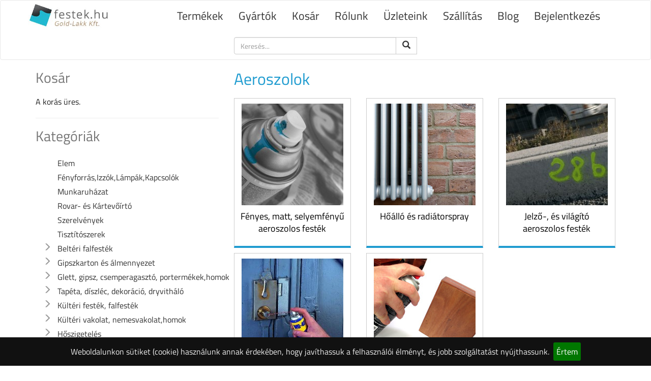

--- FILE ---
content_type: text/html; charset=utf-8
request_url: https://festek.hu/aeroszolok
body_size: 14857
content:
<!DOCTYPE html>
<!--[if IE]><![endif]-->
<!--[if IE 8 ]><html dir="ltr" lang="hu" class="ie8"><![endif]-->
<!--[if IE 9 ]><html dir="ltr" lang="hu" class="ie9"><![endif]-->
<!--[if (gt IE 9)|!(IE)]><!-->
<html dir="ltr" lang="hu">
<!--<![endif]-->
<head>
<meta http-equiv="Content-Type" content="text/html; charset=UTF-8">
<meta name="viewport" content="width=device-width, initial-scale=1.0">
<title>Aeroszolok</title>
<meta name="keywords" content="Aeroszolok">
<meta name="description" content="Aeroszolok vásárlása ">
<meta property="og:title" content="Aeroszolok">
<meta property="twitter:title" content="Aeroszolok">
<meta property="og:description" content="Aeroszolok vásárlása ">
<meta property="twitter:description" content="Aeroszolok vásárlása ">
<meta property="og:type" content="website">
<meta property="og:url" content="https://festek.hu/aeroszolok">
<meta name="twitter:card" content="summary" /> 
<link rel="shortcut icon" href="https://festek.hu/application/view/image/favicon.ico">
<link href="https://festek.hu/" rel="canonical">
<link href="https://festek.hu/application/view/stylesheet/bootstrap.min.css" rel="stylesheet" type="text/css">
<link href="https://festek.hu/application/view/stylesheet/jquery.cookiebar.css" rel="stylesheet" type="text/css">
<link href="https://festek.hu/application/view/asset/fancytree/skin-bootstrap/ui.fancytree.css?v=1.0.2" rel="stylesheet">
<link href="https://festek.hu/application/view/stylesheet/custom.css?v=1.0.2" rel="stylesheet" type="text/css">
<script src="https://festek.hu/application/view/javascript/jquery-2.2.4.min.js"></script>
<script src="https://festek.hu/application/view/javascript/bootstrap.min.js"></script>
<script src="https://festek.hu/application/view/javascript/format.min.js"></script>
<script src="https://festek.hu/application/view/javascript/jquery.cookiebar.js"></script>
<script src="https://festek.hu/application/view/javascript/js.cookie.min.js"></script>
<script src="https://festek.hu/application/view/javascript/sweetalert.min.js"></script>
<script src="https://festek.hu/application/view/asset/fancytree/jquery.fancytree-all-deps.min.js"></script>
<script src="https://festek.hu/application/view/asset/lazysizes/lazysizes.min.js"></script>
<script src="https://festek.hu/application/view/javascript/scripts-common.js"></script>
<!--[if lt IE 9]>
<script src="https://festek.hu/application/view/javascript/html5shiv.js"></script>
<script src="https://festek.hu/application/view/javascript/respond.min.js"></script>
<![endif]-->

<!-- Global site tag (gtag.js) - Google Analytics -->
<script async src="https://www.googletagmanager.com/gtag/js?id=UA-41487842-3"></script>
<script>
window.dataLayer = window.dataLayer || [];
function gtag(){dataLayer.push(arguments);}
gtag('js', new Date());
gtag('config', 'G-Z6JCSGZHE9');
gtag('config', 'UA-41487842-3');
</script>
<!-- End Global site tag (gtag.js) - Google Analytics -->

<!-- Smartsupp Live Chat script -->
<script>
var _smartsupp = _smartsupp || {};
_smartsupp.key = 'ff9b2ff4c67aada79aed69e8f7659b09a8df65bb';
window.smartsupp||(function(d) {
  var s,c,o=smartsupp=function(){ o._.push(arguments)};o._=[];
  s=d.getElementsByTagName('script')[0];c=d.createElement('script');
  c.type='text/javascript';c.charset='utf-8';c.async=true;
  c.src='https://www.smartsuppchat.com/loader.js?';s.parentNode.insertBefore(c,s);
})(document);
</script>
<!-- End Smartsupp Live Chat script -->

<!-- Meta Pixel Code -->
<script>
!function(f,b,e,v,n,t,s)
{if(f.fbq)return;n=f.fbq=function(){n.callMethod?
n.callMethod.apply(n,arguments):n.queue.push(arguments)};
if(!f._fbq)f._fbq=n;n.push=n;n.loaded=!0;n.version='2.0';
n.queue=[];t=b.createElement(e);t.async=!0;
t.src=v;s=b.getElementsByTagName(e)[0];
s.parentNode.insertBefore(t,s)}(window, document,'script',
'https://connect.facebook.net/en_US/fbevents.js');
fbq('init', '3690958541135435');
fbq('track', 'PageView');
</script>
<noscript><img height="1" width="1" style="display:none"
src="https://www.facebook.com/tr?id=3690958541135435&ev=PageView&noscript=1"
/></noscript>
<!-- End Meta Pixel Code -->

</head>

<body data-carturl="https://festek.hu/kosar">

	<!-- EU cookie law options -->
	<input name="cookieMessage" id="cookieMessage" type="hidden"
		value="Weboldalunkon sütiket (cookie) használunk annak érdekében, hogy javíthassuk a felhasználói élményt, és jobb szolgáltatást nyújthassunk.">
	<input name="cookieAcceptText" id="cookieAcceptText" type="hidden" value="Értem">
	<!-- END EU cookie law options -->

	<!-- Navigation -->
	<nav class="navbar navbar-default">
		<div class="container">
			<div class="navbar-header">
				<button type="button" class="navbar-toggle" data-toggle="collapse" data-target="#mainNavigation">
					<span class="sr-only">Toggle navigation</span> <span class="icon-bar"></span> <span class="icon-bar"></span> <span class="icon-bar"></span>
				</button>
				<a href="https://festek.hu/" class="navbar-brand"><img src="https://festek.hu/application/view/image/logo.jpg"
					alt="Festek.hu - Gold-Lakk Kft." width="160" height="60">
				</a>
			</div>
            			<div class="collapse navbar-collapse navbar-right" id="mainNavigation">
				<ul class="nav navbar-nav">
					<li><a href="https://festek.hu/kategoriak" title="Termékek">Termékek</a></li>
					<li><a href="https://festek.hu/gyartok" title="Gyártók">Gyártók</a></li>
					<li><a href="https://festek.hu/kosar" title="Kosár">Kosár</a></li>
										<li><a href="https://festek.hu/rolunk" title="Rólunk">Rólunk</a></li>
										<li><a href="https://festek.hu/uzleteink" title="Üzleteink">Üzleteink</a></li>
										<li><a href="https://festek.hu/szallitas" title="Szállítás">Szállítás</a></li>
										<li><a href="https://festek.hu/blog" title="Blog">Blog</a></li>
										<li><a href="https://festek.hu/bejelentkezes" title="Bejelentkezés">Bejelentkezés</a></li>
										<li class="hidden _hidden-sm">
                        <a href="javascript:;" class="search hidden" title="Keresés"><i class="glyphicon glyphicon-search search-btn"></i></a>
						<div class="search-open" style="display: block;">
							<div class="animated fadeInDown">
								<div class="input-group ">
									<input name="searchTerm" id="searchTerm" type="text" class="form-control" placeholder="Keresés..."
										data-url="https://festek.hu/kereses"> <span class="input-group-btn">
										<button name="searchSubmit" id="searchSubmit" type="button" class="btn btn-default bg-red">
											<i class="glyphicon glyphicon-search"></i>
										</button>
									</span>
								</div>
							</div>
						</div>
                    </li>
				</ul>
			</div>
            		</div>
		<div class="container _visible-sm">
			<div class="row">
				<div class="col-xs-12 col-md-4 col-md-offset-4">
					<div class="input-group my-10">
						<input name="searchTermMobile" id="searchTermMobile" type="text" class="form-control" placeholder="Keresés..."
							data-url="https://festek.hu/kereses"> <span class="input-group-btn">
							<button name="searchSubmitMobile" id="searchSubmitMobile" type="button" class="btn btn-default bg-red">
								<i class="glyphicon glyphicon-search"></i>
							</button>
						</span>
					</div>
				</div>
			</div>
		</div>
	</nav>
	<!-- END Navigation -->
<!-- Page container -->
<div class="container">

	<!-- Page content -->
	<div class="row page-content">

		<aside id="sidebar" class="col-sm-4">
	<h2>Kosár</h2>
		<p>A korás üres.</p>
		<hr class="clearfix">
		<button type="button" class="btn btn-default pull-right visible-xs" data-toggle="collapse" data-target="#categoryTree">
		<span class="sr-only">Toggle categories</span> <i class="glyphicon glyphicon-menu-hamburger"></i>
	</button>
	<h2>Kategóriák</h2>
	<div id="categoryTree">
	<ul><li><a href="https://festek.hu/elem" title="">Elem</a></li><li><a href="https://festek.hu/fenyforrasizzoklampak" title="">Fényforrás,Izzók,Lámpák,Kapcsolók</a></li><li><a href="https://festek.hu/munkaruhazat" title="">Munkaruházat</a></li><li><a href="https://festek.hu/rovar-es-kartevoirto" title="">Rovar- és Kártevőírtó</a></li><li><a href="https://festek.hu/szerelvenyek" title="">Szerelvények</a></li><li><a href="https://festek.hu/tisztitoszerek" title="">Tisztítószerek</a></li><li><a href="https://festek.hu/belteri-falfestek" title="Beltéri falfesték, belső festék">Beltéri falfesték</a><ul><li><a href="https://festek.hu/belteri-feher-falfestek" title="Beltéri fehér falfesték">Beltéri fehér falfesték</a></li><li><a href="https://festek.hu/belteri-szines-falfestek" title="Beltéri színes falfesték">Beltéri színes falfesték</a></li><li><a href="https://festek.hu/diszito-es-specialis-falfestek" title="Díszítő és speciális falfesték">Díszítő és speciális falfesték</a></li><li><a href="https://festek.hu/melyalapozo-falfestek-es-glettalapozo" title="">Mélyalapozó, falfesték-, és glettalapozó</a></li><li><a href="https://festek.hu/meszfestek" title="">Mészfesték</a></li><li><a href="https://festek.hu/peneszgatlo-es-folttakaro-festek" title="">Penészgátló és folttakaró festék</a></li></ul></li><li><a href="https://festek.hu/gipszkarton-es-almennyezet" title="Gipszkarton és álmennyezet">Gipszkarton és álmennyezet</a><ul><li><a href="https://festek.hu/gipszkarton" title="Gipszkarton">Gipszkarton</a></li><li><a href="https://festek.hu/almennyezet" title="Álmennyezet a festek.hu Webshop és festékbolt hálózat kínálatából.">Álmennyezet</a></li><li><a href="https://festek.hu/profil-es-elvedo" title="">Profil és élvédő</a></li><li><a href="https://festek.hu/rogzitoelemek" title="">Rögzítőelemek</a></li><li><a href="https://festek.hu/csavar" title="">Csavar</a></li><li><a href="https://festek.hu/burkolatvalto-lepcsoprofil" title="">Burkolatváltó, lépcsőprofil</a></li><li><a href="https://festek.hu/elvedok-sinek-szegelyelemek" title="">Élvédők, sínek, szegélyelemek</a></li><li><a href="https://festek.hu/revizios-nyilasok" title="">Revíziós nyílások</a></li></ul></li><li><a href="https://festek.hu/glett-gipsz-csemperagaszto-portermekek" title="">Glett, gipsz, csemperagasztó, portermékek,homok</a><ul><li><a href="https://festek.hu/alapvakolat-simitovakolat-javitohabarcs" title="">Alapvakolat, simítóvakolat, javítóhabarcs</a></li><li><a href="https://festek.hu/beton-es-cementfelek" title="">Beton és cementfélék</a></li><li><a href="https://festek.hu/csemperagaszto" title="">Csemperagasztó</a></li><li><a href="https://festek.hu/fugazoanyag" title="">Fugázóanyag</a></li><li><a href="https://festek.hu/glett-kulteri-glett-gipsz" title="">Glett, kültéri glett, gipsz</a></li><li><a href="https://festek.hu/hoszigetelo-es-egyeb-ragasztohabarcs" title="">Hőszigetelő és egyéb ragasztóhabarcs</a></li></ul></li><li><a href="https://festek.hu/tapeta-diszlec-dekoracio-dryvithalo" title="">Tapéta, díszléc, dekoráció, dryvitháló</a><ul><li><a href="https://festek.hu/diszlec" title="">Díszléc</a></li><li><a href="https://festek.hu/fureszporos-es-festheto-tapeta" title="">Fűrészporos és festhető tapéta</a></li><li><a href="https://festek.hu/hazszam" title="">Házszám</a></li><li><a href="https://festek.hu/mintas-es-szines-tapeta-fali-matrica" title="">Mintás és színes tapéta, fali matrica</a></li><li><a href="https://festek.hu/ontapados-tapeta" title="">Öntapadós tapéta</a></li><li><a href="https://festek.hu/uvegszovet-tapeta-uvegfatyol-dryvit-halo" title="">Üvegszövet-tapéta, üvegfátyol, dryvit-háló</a></li></ul></li><li><a href="https://festek.hu/kulteri-festek-falfestek" title="">Kültéri festék, falfesték</a><ul><li><a href="https://festek.hu/homlokzatfestek-kulteri-falfestek" title="">Homlokzatfesték, kültéri falfesték</a></li><li><a href="https://festek.hu/labazatfestek" title="Lábazatfesték színek | falfestekek.hu">Lábazatfesték</a></li></ul></li><li><a href="https://festek.hu/kulteri-vakolat-nemesvakolat" title="Kültéri vakolat, nemesvakolat - festek.hu">Kültéri vakolat, nemesvakolat,homok</a><ul><li><a href="https://festek.hu/labazati-diszvakolat" title="Lábazati vakolat, díszvakolat - festek.hu">Lábazati díszvakolat</a></li><li><a href="https://festek.hu/vakolatalapozo" title="Kültéri vakolat alapozó - festek.hu">Vakolatalapozó</a></li></ul></li><li><a href="https://festek.hu/hoszigeteles" title="Kőzetgyapot és EPS hőszigetelés | festek.hu">Hőszigetelés</a><ul><li><a href="https://festek.hu/asvanygyapot" title="">Ásványgyapot</a></li><li><a href="https://festek.hu/labazati-hoszigeteles" title="Lábazati hőszigetelés | festek.hu">Lábazati hőszigetelés</a></li><li><a href="https://festek.hu/polisztirol-homlokzati-szigeteles" title="EPS homlokzati szigetelés | festek.hu">Polisztirol homlokzati szigetelés</a></li></ul></li><li><a href="https://festek.hu/vizszigeteles-hangszigeteles" title="Vízszigetelés, hangszigetelés | festek.hu">Vízszigetelés, hangszigetelés</a><ul><li><a href="https://festek.hu/ajto-es-ablakszigetelo-tomito" title="">Ajtó- és ablakszigetelő tömítő</a></li><li><a href="https://festek.hu/habarcsadalek-festekadalek" title="">Habarcsadalék, festékadalék</a></li><li><a href="https://festek.hu/hezagolo-repedeszaro-szalag" title="">Hézagoló, repedészáró szalag</a></li><li><a href="https://festek.hu/viz-es-tetoszigeteleshez-kiegeszitok" title="">Víz-, és tetőszigeteléshez kiegészítők</a></li><li><a href="https://festek.hu/vizszigetelo-tetoszigetelo-bitumenlemez" title="">Vízszigetelő, tetőszigetelő, bitumenlemez</a></li></ul></li><li><a href="https://festek.hu/zomanc-es-fedofestek" title="">Zománc-, és fedőfesték</a><ul><li><a href="https://festek.hu/alapozo-es-fedozomanc-egyben" title="">Alapozó és fedőzománc egyben</a></li><li><a href="https://festek.hu/fedofestek-fara-olajfestek" title="">Fedőfesték fára, olajfesték</a></li><li><a href="https://festek.hu/femre-hasznalatos-zomanc" title="">Fémre használatos zománc</a></li><li><a href="https://festek.hu/hoallofestek-es-radiatorzomanc" title="">Hőállófesték és radiátorzománc</a></li><li><a href="https://festek.hu/specialis-zomanc-fedofestek" title="">Speciális zománc, fedőfesték</a></li><li><a href="https://festek.hu/vizbazisu-zomanc-fedofestek" title="">Vízbázisú zománc, fedőfesték</a></li><li><a href="https://festek.hu/zomanc-femre-fara" title="">Zománc fémre, fára</a></li><li><a href="https://festek.hu/zomanc-szinesfemre-muanyagra" title="">Zománc színesfémre, műanyagra</a></li></ul></li><li><a href="https://festek.hu/favedoszer-es-lazur" title="">Favédőszer és lazúr</a><ul><li><a href="https://festek.hu/favedo-es-alapozo-impregnalo-festek" title="">Favédő- és alapozó, impregnáló festék</a></li><li><a href="https://festek.hu/fedolazur-kopasallo-lazur" title="">Fedőlazúr, kopásálló lazúr</a></li><li><a href="https://festek.hu/tuzvedo-festek" title="">Tűzvédő festék</a></li><li><a href="https://festek.hu/vastaglazur-oldoszeres" title="">Vastaglazúr, oldószeres</a></li><li><a href="https://festek.hu/vastaglazur-vizbazisu" title="">Vastaglazúr, vízbázisú</a></li><li><a href="https://festek.hu/vekonylazur-oldoszeres" title="">Vékonylazúr oldószeres</a></li><li><a href="https://festek.hu/vekonylazur-vizesbazisu" title="">Vékonylazúr, vizesbázisú</a></li></ul></li><li><a href="https://festek.hu/lakk-parkettlakk-faapolas" title="">Lakk, parkettlakk, faápolás</a><ul><li><a href="https://festek.hu/altalanos-lakk-csonaklakk" title="">Általános lakk, csónaklakk</a></li><li><a href="https://festek.hu/egykomponensu-parkettalakk" title="">Egykomponensű parkettalakk</a></li><li><a href="https://festek.hu/ketkomponensu-parkettalakk" title="">Kétkomponensű parkettalakk</a></li><li><a href="https://festek.hu/parkettlakk-alapozo" title="">Parkettlakk alapozó</a></li><li><a href="https://festek.hu/vizesbazisu-butorlakk" title="">Vizesbázisú bútorlakk</a></li><li><a href="https://festek.hu/vizesbazisu-parkettalakk" title="">Vízesbázisú parkettalakk</a></li></ul></li><li><a href="https://festek.hu/autos-termekek" title="">Autós termékek</a><ul><li><a href="https://festek.hu/aeroszolos-termekek" title="">Aeroszolos termékek</a></li><li><a href="https://festek.hu/alvazvedo-uregvedo-rucskosito" title="">Alvázvédő, üregvédő, rücskösítő</a></li><li><a href="https://festek.hu/karbantarto-folyadekok" title="">Karbantartó folyadékok</a></li><li><a href="https://festek.hu/lokharito-es-kerektarcsa-spray" title="">Lökhárító és keréktárcsa spray</a></li><li><a href="https://festek.hu/sepru-es-kefefele-nyelek" title="">Seprű- és kefeféle, nyelek</a></li><li><a href="https://festek.hu/szorotapasz-ketkomponensu-kitt" title="">Szórótapasz, kétkomponensű kitt</a></li><li><a href="https://festek.hu/tisztito-anyag-es-lemoso-folyadek" title="">Tisztító anyag és lemosó folyadék</a></li></ul></li><li><a href="https://festek.hu/alapozofestekek-tapasz-es-gitt" title="">Alapozófestékek, tapasz és gitt</a><ul><li><a href="https://festek.hu/korroziogatlo-alapozo" title="">Korróziógátló alapozó</a></li><li><a href="https://festek.hu/specialis-alapozo-tuzvedo-festek" title="">Speciális alapozó, tűzvédő festék</a></li><li><a href="https://festek.hu/tapasz-es-gitt-fara-femre" title="">Tapasz és gitt fára, fémre</a></li><li><a href="https://festek.hu/univerzalis-alapozo" title="">Univerzális alapozó</a></li><li><a href="https://festek.hu/vizbazisu-alapozo" title="">Vízbázisú alapozó</a></li></ul></li><li><a href="https://festek.hu/festekmaro" title="Festékmaró folyadék, gél, zselé | festek.hu">Festékmaró</a></li><li><a href="https://festek.hu/higito-oldoszer-festekmaro" title="Hígító, oldószer | festek.hu">Hígító, oldószer</a><ul><li><a href="https://festek.hu/antigraffiti-homlokzat-impregnalas-faltisztitas" title="">Antigraffiti, homlokzat impregnálás, faltisztítás</a></li><li><a href="https://festek.hu/lakkbenzin-es-szintetikus-higito" title="">Lakkbenzin és szintetikus hígító</a></li><li><a href="https://festek.hu/lenolaj-es-zsiros-higito" title="">Lenolaj és zsíros hígító</a></li><li><a href="https://festek.hu/nitro-aromas-eszter-higito" title="">Nitró, aromás, észter hígító</a></li><li><a href="https://festek.hu/oldoszer" title="">Oldószer</a></li><li><a href="https://festek.hu/rozsdamaro" title="">Rozsdamaró</a></li><li><a href="https://festek.hu/specialis-higito" title="">Speciális hígító</a></li></ul></li><li><a href="https://festek.hu/ragasztoanyagok" title="">Ragasztóanyagok</a><ul><li><a href="https://festek.hu/diszlec-es-polisztirol-ragaszto" title="">Díszléc és polisztirol ragasztó</a></li><li><a href="https://festek.hu/emelt-ragasztohatasu-szilikon" title="">Emelt ragasztóhatású szilikon</a></li><li><a href="https://festek.hu/epitesi-es-specialis-ragaszto" title="">Építési és speciális ragasztó</a></li><li><a href="https://festek.hu/fa-nut-parafa-es-parkettaragaszto" title="">Fa, nút, parafa és parkettaragasztó</a></li><li><a href="https://festek.hu/festo-takaro-krepp-papirszalag" title="">Festő takaró, krepp- papírszalag</a></li><li><a href="https://festek.hu/haztartasi-es-pillanatragaszto" title="">Háztartási és pillanatragasztó</a></li><li><a href="https://festek.hu/ketkomponensu-ragaszto" title="">Kétkomponensű ragasztó</a></li><li><a href="https://festek.hu/ragasztoszalag" title="">Ragasztószalag</a></li><li><a href="https://festek.hu/szonyeg-es-pvc-padlo-ragaszto" title="">Szőnyeg- és PVC-padló ragasztó</a></li><li><a href="https://festek.hu/tapetaragaszto-es-segedanyag" title="">Tapétaragasztó és segédanyag</a></li><li><a href="https://festek.hu/uvegszovet-tapeta-ragaszto" title="">Üvegszövet-tapéta ragasztó</a></li></ul></li><li><a href="https://festek.hu/beton-es-padlobevonat" title="">Beton-, és padlóbevonat</a><ul><li><a href="https://festek.hu/feluletkezelo-koimpregnalo-es-csempeapolo" title="">Felületkezelő, kőimpregnáló és csempeápoló</a></li><li><a href="https://festek.hu/medencefestek" title="">Medencefesték</a></li><li><a href="https://festek.hu/oldoszeres-beton-es-padlofestek" title="">Oldószeres beton és padlófesték</a></li><li><a href="https://festek.hu/vizesbazisu-beton-es-padlofestek" title="">Vízesbázisú beton és padlófesték</a></li></ul></li><li><a href="https://festek.hu/szerszam" title="">Szerszám</a><ul><li><a href="https://festek.hu/csiszolashoz-szerszamok-csiszolok-drotkefe" title="">Csiszoláshoz szerszámok, csiszolók, drótkefe</a></li><li><a href="https://festek.hu/csomagoloszalag-es-csomagzaro-gep" title="">Csomagolószalag és csomagzáró gép</a></li><li><a href="https://festek.hu/ecset-es-kefe" title="">Ecset és kefe</a></li><li><a href="https://festek.hu/festekkevero-gerlada-egyeb-festoszerszam" title="">Festékkeverő, gérláda, egyéb festőszerszám</a></li><li><a href="https://festek.hu/kes-sniccer-penge" title="">Kés/sniccer, penge</a></li><li><a href="https://festek.hu/keziszerszam-szerszamgep" title="">Kéziszerszám, szerszámgép</a></li><li><a href="https://festek.hu/komuves-es-burkoloszerszamok" title="">Kőműves és burkolószerszámok</a></li><li><a href="https://festek.hu/letrak-es-allvanyok" title="">Létrák és állványok</a></li><li><a href="https://festek.hu/reflektor-szerelolampa-elosztok" title="">Reflektor,szerelőlámpa,elosztók</a></li><li><a href="https://festek.hu/spakli-glettvas-falsimito-kaparo" title="">Spakli, glettvas, falsimító, kaparó</a></li><li><a href="https://festek.hu/takarofolia-takaropapir-hullampapir" title="">Takarófólia, takarópapír, hullámpapír</a></li><li><a href="https://festek.hu/tapetazo-szerszamok" title="">Tapétázó szerszámok</a></li><li><a href="https://festek.hu/teddy-henger-teleszkop-nyel-kiegeszitok" title="">Teddy henger, teleszkóp nyél, kiegészítők</a></li><li><a href="https://festek.hu/vedoeszkoz-vedofelszereles-ruhazat" title="">Védőeszköz, védőfelszerelés,ruházat</a></li></ul></li><li><a href="https://festek.hu/szinezopaszta-pigment-porfestek" title="">Színezőpaszta, pigment, porfesték</a><ul><li><a href="https://festek.hu/porfestek" title="">Porfesték</a></li><li><a href="https://festek.hu/szinezopaszta" title="">Színezőpaszta</a></li><li><a href="https://festek.hu/textilfestek" title="">Textilfesték</a></li></ul></li><li><a href="https://festek.hu/aeroszolok" title="">Aeroszolok</a><ul><li><a href="https://festek.hu/fenyes-matt-selyemfenyu-aeroszolos-festek" title="">Fényes, matt, selyemfényű aeroszolos festék</a></li><li><a href="https://festek.hu/hoallo-es-radiatorspray" title="">Hőálló és radiátorspray</a></li><li><a href="https://festek.hu/jelzo-es-vilagito-aeroszolos-festek" title="">Jelző-, és világító aeroszolos festék</a></li><li><a href="https://festek.hu/szerelo-technikai-specialis-aeroszol" title="">Szerelő-, technikai-, speciális aeroszol</a></li><li><a href="https://festek.hu/szintelen-lakkspray" title="">Színtelen lakkspray</a></li></ul></li><li><a href="https://festek.hu/ytong" title="">Ytong</a></li><li><a href="https://festek.hu/purhab-akril-szilikon-es-specialis-tomito" title="">Purhab és különböző tömítők</a><ul><li><a href="https://festek.hu/ecetsavas-szilikon-tomito" title="">Ecetsavas szilikon, tömítő</a></li><li><a href="https://festek.hu/festheto-akril-tomito" title="">Festhető akril tömítő</a></li><li><a href="https://festek.hu/parkettfugazo-fatomito" title="">Parkettfugázó, fatömítő</a></li><li><a href="https://festek.hu/pur-poliuretan-hab" title="">PUR - Poliuretán-hab</a></li><li><a href="https://festek.hu/semleges-szilikon" title="">Semleges szilikon</a></li><li><a href="https://festek.hu/specialis-tomito" title="">Speciális tömítő</a></li></ul></li><li><a href="https://festek.hu/tikkurila-1" title="">Tikkurila</a><ul><li><a href="https://festek.hu/tikkurila-belteri-festek" title="">Tikkurila Beltéri Festék</a></li><li><a href="https://festek.hu/tikkurila-favedoszer-es-lazur-lakk-olajfestek" title="">Tikkurila Favédőszer és lazúr,lakk,olajfesték</a></li><li><a href="https://festek.hu/tikkurila-festek" title="">Tikkurila  Festék</a></li><li><a href="https://festek.hu/tikkurila-higito" title="">Tikkurila Hígitó</a></li><li><a href="https://festek.hu/tikkurila-kulteri-festek" title="">Tikkurila Kültéri Festék</a></li></ul></li><li><a href="https://festek.hu/u-pol-raptor" title="">U-Pol Raptor</a></li><li><a href="https://festek.hu/egyeb" title="">Egyéb</a></li><li><a href="https://festek.hu/milesi-1" title="">Milesi</a><ul><li><a href="https://festek.hu/milesi-fapac" title="">Milesi Fapác</a></li><li><a href="https://festek.hu/milesi-fedolakk" title="">Milesi Fedőlakk</a></li><li><a href="https://festek.hu/milesi-vekonylazur" title="">Milesi Vékonylazúr</a></li></ul></li></ul>	</div>
		<hr class="clearfix">
	<h2>Hírek, információk</h2>
	<ul>
		<li><a href="https://festek.hu/megujult-webaruhazunk" title="Megújult webáruházunk!">Megújult webáruházunk!</a></li>
		</ul>
	</aside>
		<div class="col-sm-8">

			<!-- Categories -->
			                                <h1>Aeroszolok</h1>
                                    
                <div class="row category-list">
                                        <div class="col-xs-6 col-md-4">
    <div class="category-item">
        <a href="https://festek.hu/fenyes-matt-selyemfenyu-aeroszolos-festek">
            <div class="category-thumb">
                <span class="helper"></span><img src="https://festek.hu/system/storage/uploads/kategoriak/F%C3%A9nyes%20aeroszolos%20fest%C3%A9k.jpg" alt="Fényes, matt, selyemfényű aeroszolos festék"
                    title="Fényes, matt, selyemfényű aeroszolos festék"
                    width="200" height="200">
            </div>
        </a>
        <h4 class="category-name">
            <a href="https://festek.hu/fenyes-matt-selyemfenyu-aeroszolos-festek" title="Fényes, matt, selyemfényű aeroszolos festék">Fényes, matt, selyemfényű aeroszolos festék</a>
        </h4>
    </div>
</div>                                        <div class="col-xs-6 col-md-4">
    <div class="category-item">
        <a href="https://festek.hu/hoallo-es-radiatorspray">
            <div class="category-thumb">
                <span class="helper"></span><img src="https://festek.hu/system/storage/uploads/kategoriak/H%C5%91%C3%A1ll%C3%B3%20%C3%A9s%20radi%C3%A1torspray.jpg" alt="Hőálló és radiátorspray"
                    title="Hőálló és radiátorspray"
                    width="200" height="200">
            </div>
        </a>
        <h4 class="category-name">
            <a href="https://festek.hu/hoallo-es-radiatorspray" title="Hőálló és radiátorspray">Hőálló és radiátorspray</a>
        </h4>
    </div>
</div>                                        <div class="col-xs-6 col-md-4">
    <div class="category-item">
        <a href="https://festek.hu/jelzo-es-vilagito-aeroszolos-festek">
            <div class="category-thumb">
                <span class="helper"></span><img src="https://festek.hu/system/storage/uploads/kategoriak/Jelz%C5%91-%2C%20%C3%A9s%20vil%C3%A1g%C3%ADt%C3%B3%20aeroszolos%20fest%C3%A9k.jpg" alt="Jelző-, és világító aeroszolos festék"
                    title="Jelző-, és világító aeroszolos festék"
                    width="200" height="200">
            </div>
        </a>
        <h4 class="category-name">
            <a href="https://festek.hu/jelzo-es-vilagito-aeroszolos-festek" title="Jelző-, és világító aeroszolos festék">Jelző-, és világító aeroszolos festék</a>
        </h4>
    </div>
</div>                                        <div class="col-xs-6 col-md-4">
    <div class="category-item">
        <a href="https://festek.hu/szerelo-technikai-specialis-aeroszol">
            <div class="category-thumb">
                <span class="helper"></span><img src="https://festek.hu/system/storage/uploads/kategoriak/Szerel%C5%91-%2C%20technikai-%2C%20speci%C3%A1lis%20aeroszol.jpg" alt="Szerelő-, technikai-, speciális aeroszol"
                    title="Szerelő-, technikai-, speciális aeroszol"
                    width="200" height="200">
            </div>
        </a>
        <h4 class="category-name">
            <a href="https://festek.hu/szerelo-technikai-specialis-aeroszol" title="Szerelő-, technikai-, speciális aeroszol">Szerelő-, technikai-, speciális aeroszol</a>
        </h4>
    </div>
</div>                                        <div class="col-xs-6 col-md-4">
    <div class="category-item">
        <a href="https://festek.hu/szintelen-lakkspray">
            <div class="category-thumb">
                <span class="helper"></span><img src="https://festek.hu/system/storage/uploads/kategoriak/Sz%C3%ADntelen%20lakkspray.jpg" alt="Színtelen lakkspray"
                    title="Színtelen lakkspray"
                    width="200" height="200">
            </div>
        </a>
        <h4 class="category-name">
            <a href="https://festek.hu/szintelen-lakkspray" title="Színtelen lakkspray">Színtelen lakkspray</a>
        </h4>
    </div>
</div>                                    </div>
                <div class="clearfix"></div>
                <hr>
						<!-- END Categories -->

			<!-- Products -->
						                			    <h2>Aeroszolok</h2>
                			            <div class="row my-20">
                <div class="col-xs-12 text-right">
                    <form method="POST">
                        Rendezés:
                        <select class="form-control" name="orderBy" id="orderBy" style="width: auto; display: inline-block;" onchange="this.form.submit()">
                            <option value="default" selected>Alapértelmezett</option>
                            <option value="priceAsc" >Ár szerint növekvő</option>
                            <option value="priceDesc" >Ár szerint csökkenő</option>
                            <option value="nameAsc" >Név szerint növekvő</option>
                            <option value="nameDesc" >Név szerint csökkenő</option>
                        </select>
                    </form>
                </div>
            </div>
			<div class="row product-list">
				                <div class="col-xs-6 col-md-4">
    <div class="product-item">
                <a href="https://festek.hu/alvikorr-matt-aerosol">
            <div class="product-thumb">
                <span class="helper"></span>
                <img class="lazyload" src="https://festek.hu/system/storage/uploads/termekek/Alvikorr%20aerosol.jpg" data-src="https://festek.hu/system/storage/uploads/termekek/Alvikorr%20aerosol.jpg" alt="Alvikorr matt aerosol"
                    title="Alvikorr matt aerosol"
                    width="250" height="250">
            </div>
        </a>
        <div class="product-name">
            <a href="https://festek.hu/alvikorr-matt-aerosol">Alvikorr matt aerosol</a>
        </div>
        <div class="row">
            <div class="col-xs-12 col-sm-6">
                <!-- <p class="product-price-old"> </p> -->
                <p class="product-price">
                    <strong class="">3 985.- Ft-tól</strong>
                </p>
            </div>
            <div class="col-xs-12 col-sm-6">
                <a href="https://festek.hu/alvikorr-matt-aerosol" class="btn btn-lg product-btn"><i class="glyphicon glyphicon-shopping-cart"></i> </a>
            </div>
        </div>
    </div>
</div>				                <div class="col-xs-6 col-md-4">
    <div class="product-item">
                <a href="https://festek.hu/body-510-951-autoflex-spray">
            <div class="product-thumb">
                <span class="helper"></span>
                <img class="lazyload" src="https://festek.hu/system/storage/uploads/termekek/Total Lux/Body%20510%20autoflex.jpg" data-src="https://festek.hu/system/storage/uploads/termekek/Total Lux/Body%20510%20autoflex.jpg" alt="Body 510 (951) autoflex spray"
                    title="Body 510 (951) autoflex spray"
                    width="700" height="694">
            </div>
        </a>
        <div class="product-name">
            <a href="https://festek.hu/body-510-951-autoflex-spray">Body 510 (951) autoflex spray</a>
        </div>
        <div class="row">
            <div class="col-xs-12 col-sm-6">
                <!-- <p class="product-price-old"> </p> -->
                <p class="product-price">
                    <strong class="">0.- Ft</strong>
                </p>
            </div>
            <div class="col-xs-12 col-sm-6">
                <a href="https://festek.hu/body-510-951-autoflex-spray" class="btn btn-lg product-btn"><i class="glyphicon glyphicon-shopping-cart"></i> </a>
            </div>
        </div>
    </div>
</div>				                <div class="col-xs-6 col-md-4">
    <div class="product-item">
                <a href="https://festek.hu/body-512-hoallo-spray">
            <div class="product-thumb">
                <span class="helper"></span>
                <img class="lazyload" src="https://festek.hu/system/storage/uploads/termekek/Total Lux/Body%20512.jpg" data-src="https://festek.hu/system/storage/uploads/termekek/Total Lux/Body%20512.jpg" alt="Body 512 hőálló spray"
                    title="Body 512 hőálló spray"
                    width="708" height="670">
            </div>
        </a>
        <div class="product-name">
            <a href="https://festek.hu/body-512-hoallo-spray">Body 512 hőálló spray</a>
        </div>
        <div class="row">
            <div class="col-xs-12 col-sm-6">
                <!-- <p class="product-price-old"> </p> -->
                <p class="product-price">
                    <strong class="">6 204.- Ft-tól</strong>
                </p>
            </div>
            <div class="col-xs-12 col-sm-6">
                <a href="https://festek.hu/body-512-hoallo-spray" class="btn btn-lg product-btn"><i class="glyphicon glyphicon-shopping-cart"></i> </a>
            </div>
        </div>
    </div>
</div>				                <div class="col-xs-6 col-md-4">
    <div class="product-item">
                <a href="https://festek.hu/body-950-rucskosito-spray">
            <div class="product-thumb">
                <span class="helper"></span>
                <img class="lazyload" src="https://festek.hu/system/storage/uploads/termekek/Total Lux/Body%20950%20spray.JPG" data-src="https://festek.hu/system/storage/uploads/termekek/Total Lux/Body%20950%20spray.JPG" alt="Body 950 rücskösítő spray"
                    title="Body 950 rücskösítő spray"
                    width="624" height="662">
            </div>
        </a>
        <div class="product-name">
            <a href="https://festek.hu/body-950-rucskosito-spray">Body 950 rücskösítő spray</a>
        </div>
        <div class="row">
            <div class="col-xs-12 col-sm-6">
                <!-- <p class="product-price-old"> </p> -->
                <p class="product-price">
                    <strong class="">3 985.- Ft-tól</strong>
                </p>
            </div>
            <div class="col-xs-12 col-sm-6">
                <a href="https://festek.hu/body-950-rucskosito-spray" class="btn btn-lg product-btn"><i class="glyphicon glyphicon-shopping-cart"></i> </a>
            </div>
        </div>
    </div>
</div>				                <div class="col-xs-6 col-md-4">
    <div class="product-item">
                <a href="https://festek.hu/body-muanyag-lokharito-spray">
            <div class="product-thumb">
                <span class="helper"></span>
                <img class="lazyload" src="https://festek.hu/system/storage/uploads/termekek/Total Lux/Body%20bumper%20m%C5%B1anyag%20l%C3%B6kh%C3%A1r%C3%ADt%C3%B3%20spray.jpg" data-src="https://festek.hu/system/storage/uploads/termekek/Total Lux/Body%20bumper%20m%C5%B1anyag%20l%C3%B6kh%C3%A1r%C3%ADt%C3%B3%20spray.jpg" alt="Body műanyag lökhárító spray "
                    title="Body műanyag lökhárító spray "
                    width="651" height="670">
            </div>
        </a>
        <div class="product-name">
            <a href="https://festek.hu/body-muanyag-lokharito-spray">Body műanyag lökhárító spray </a>
        </div>
        <div class="row">
            <div class="col-xs-12 col-sm-6">
                <!-- <p class="product-price-old"> </p> -->
                <p class="product-price">
                    <strong class="">6 418.- Ft-tól</strong>
                </p>
            </div>
            <div class="col-xs-12 col-sm-6">
                <a href="https://festek.hu/body-muanyag-lokharito-spray" class="btn btn-lg product-btn"><i class="glyphicon glyphicon-shopping-cart"></i> </a>
            </div>
        </div>
    </div>
</div>				                <div class="col-xs-6 col-md-4">
    <div class="product-item">
                <a href="https://festek.hu/cs-akril-filler-spray-aer-400ml-7616">
            <div class="product-thumb">
                <span class="helper"></span>
                <img class="lazyload" src="https://festek.hu/system/storage/uploads/termekek/CarSystem/cs%20akril%20filler%207016.png" data-src="https://festek.hu/system/storage/uploads/termekek/CarSystem/cs%20akril%20filler%207016.png" alt=" CS AKRIL FILLER SPRAY AER 400ML 7616"
                    title=" CS AKRIL FILLER SPRAY AER 400ML 7616"
                    width="389" height="500">
            </div>
        </a>
        <div class="product-name">
            <a href="https://festek.hu/cs-akril-filler-spray-aer-400ml-7616"> CS AKRIL FILLER SPRAY AER 400ML 7616</a>
        </div>
        <div class="row">
            <div class="col-xs-12 col-sm-6">
                <!-- <p class="product-price-old"> </p> -->
                <p class="product-price">
                    <strong class="">4 542.- Ft</strong>
                </p>
            </div>
            <div class="col-xs-12 col-sm-6">
                <a href="https://festek.hu/cs-akril-filler-spray-aer-400ml-7616" class="btn btn-lg product-btn"><i class="glyphicon glyphicon-shopping-cart"></i> </a>
            </div>
        </div>
    </div>
</div>				                <div class="col-xs-6 col-md-4">
    <div class="product-item">
                <a href="https://festek.hu/dunaplaszt-csatornafestek-aeroszol">
            <div class="product-thumb">
                <span class="helper"></span>
                <img class="lazyload" src="https://festek.hu/system/storage/uploads/termekek/Egrokorr/dunaplaszt_Csatornafestek_aerosol.jpg" data-src="https://festek.hu/system/storage/uploads/termekek/Egrokorr/dunaplaszt_Csatornafestek_aerosol.jpg" alt="Dunaplaszt csatornafesték aeroszol"
                    title="Dunaplaszt csatornafesték aeroszol"
                    width="600" height="550">
            </div>
        </a>
        <div class="product-name">
            <a href="https://festek.hu/dunaplaszt-csatornafestek-aeroszol">Dunaplaszt csatornafesték aeroszol</a>
        </div>
        <div class="row">
            <div class="col-xs-12 col-sm-6">
                <!-- <p class="product-price-old"> </p> -->
                <p class="product-price">
                    <strong class="">3 895.- Ft-tól</strong>
                </p>
            </div>
            <div class="col-xs-12 col-sm-6">
                <a href="https://festek.hu/dunaplaszt-csatornafestek-aeroszol" class="btn btn-lg product-btn"><i class="glyphicon glyphicon-shopping-cart"></i> </a>
            </div>
        </div>
    </div>
</div>				                <div class="col-xs-6 col-md-4">
    <div class="product-item">
                <a href="https://festek.hu/dunaplaszt-keritesfestek-aeroszol">
            <div class="product-thumb">
                <span class="helper"></span>
                <img class="lazyload" src="https://festek.hu/system/storage/uploads/termekek/Egrokorr/dunaplast_Kerites_aerosol.jpg" data-src="https://festek.hu/system/storage/uploads/termekek/Egrokorr/dunaplast_Kerites_aerosol.jpg" alt="Dunaplaszt kerítésfesték aeroszol"
                    title="Dunaplaszt kerítésfesték aeroszol"
                    width="5102" height="8000">
            </div>
        </a>
        <div class="product-name">
            <a href="https://festek.hu/dunaplaszt-keritesfestek-aeroszol">Dunaplaszt kerítésfesték aeroszol</a>
        </div>
        <div class="row">
            <div class="col-xs-12 col-sm-6">
                <!-- <p class="product-price-old"> </p> -->
                <p class="product-price">
                    <strong class="">3 285.- Ft-tól</strong>
                </p>
            </div>
            <div class="col-xs-12 col-sm-6">
                <a href="https://festek.hu/dunaplaszt-keritesfestek-aeroszol" class="btn btn-lg product-btn"><i class="glyphicon glyphicon-shopping-cart"></i> </a>
            </div>
        </div>
    </div>
</div>				                <div class="col-xs-6 col-md-4">
    <div class="product-item">
                <a href="https://festek.hu/hammerite-femfestek-aeroszol-fenyes">
            <div class="product-thumb">
                <span class="helper"></span>
                <img class="lazyload" src="https://festek.hu/system/storage/uploads/termekek/Akzo/hammerite%20spray%20f%C3%A9nyes%20ez%C3%BCst.jpg" data-src="https://festek.hu/system/storage/uploads/termekek/Akzo/hammerite%20spray%20f%C3%A9nyes%20ez%C3%BCst.jpg" alt="Hammerite fémfesték aeroszol, fényes"
                    title="Hammerite fémfesték aeroszol, fényes"
                    width="232" height="252">
            </div>
        </a>
        <div class="product-name">
            <a href="https://festek.hu/hammerite-femfestek-aeroszol-fenyes">Hammerite fémfesték aeroszol, fényes</a>
        </div>
        <div class="row">
            <div class="col-xs-12 col-sm-6">
                <!-- <p class="product-price-old"> </p> -->
                <p class="product-price">
                    <strong class="">3 875.- Ft-tól</strong>
                </p>
            </div>
            <div class="col-xs-12 col-sm-6">
                <a href="https://festek.hu/hammerite-femfestek-aeroszol-fenyes" class="btn btn-lg product-btn"><i class="glyphicon glyphicon-shopping-cart"></i> </a>
            </div>
        </div>
    </div>
</div>				                <div class="col-xs-6 col-md-4">
    <div class="product-item">
                <a href="https://festek.hu/hammerite-femfestek-aeroszol-kalapacslakk">
            <div class="product-thumb">
                <span class="helper"></span>
                <img class="lazyload" src="https://festek.hu/system/storage/uploads/termekek/Akzo/hammerite%20spray%20kalap%C3%A1cs%20fekete.jpg" data-src="https://festek.hu/system/storage/uploads/termekek/Akzo/hammerite%20spray%20kalap%C3%A1cs%20fekete.jpg" alt="Hammerite fémfesték aeroszol, kalapácslakk"
                    title="Hammerite fémfesték aeroszol, kalapácslakk"
                    width="436" height="508">
            </div>
        </a>
        <div class="product-name">
            <a href="https://festek.hu/hammerite-femfestek-aeroszol-kalapacslakk">Hammerite fémfesték aeroszol, kalapácslakk</a>
        </div>
        <div class="row">
            <div class="col-xs-12 col-sm-6">
                <!-- <p class="product-price-old"> </p> -->
                <p class="product-price">
                    <strong class="">3 875.- Ft-tól</strong>
                </p>
            </div>
            <div class="col-xs-12 col-sm-6">
                <a href="https://festek.hu/hammerite-femfestek-aeroszol-kalapacslakk" class="btn btn-lg product-btn"><i class="glyphicon glyphicon-shopping-cart"></i> </a>
            </div>
        </div>
    </div>
</div>				                <div class="col-xs-6 col-md-4">
    <div class="product-item">
                <a href="https://festek.hu/hammerite-femfestek-aeroszol-selyemfenyu">
            <div class="product-thumb">
                <span class="helper"></span>
                <img class="lazyload" src="https://festek.hu/system/storage/uploads/termekek/Akzo/hammerite%20spray%20selyem%20fekete-1.jpg" data-src="https://festek.hu/system/storage/uploads/termekek/Akzo/hammerite%20spray%20selyem%20fekete-1.jpg" alt="Hammerite fémfesték aeroszol, selyemfényű"
                    title="Hammerite fémfesték aeroszol, selyemfényű"
                    width="486" height="500">
            </div>
        </a>
        <div class="product-name">
            <a href="https://festek.hu/hammerite-femfestek-aeroszol-selyemfenyu">Hammerite fémfesték aeroszol, selyemfényű</a>
        </div>
        <div class="row">
            <div class="col-xs-12 col-sm-6">
                <!-- <p class="product-price-old"> </p> -->
                <p class="product-price">
                    <strong class="">4 268.- Ft</strong>
                </p>
            </div>
            <div class="col-xs-12 col-sm-6">
                <a href="https://festek.hu/hammerite-femfestek-aeroszol-selyemfenyu" class="btn btn-lg product-btn"><i class="glyphicon glyphicon-shopping-cart"></i> </a>
            </div>
        </div>
    </div>
</div>				                <div class="col-xs-6 col-md-4">
    <div class="product-item">
                <a href="https://festek.hu/hammerite-hoallo-aeroszol">
            <div class="product-thumb">
                <span class="helper"></span>
                <img class="lazyload" src="https://festek.hu/system/storage/uploads/termekek/Akzo/Hammerite-Hoallo-Spray-fekete.jpg" data-src="https://festek.hu/system/storage/uploads/termekek/Akzo/Hammerite-Hoallo-Spray-fekete.jpg" alt="Hammerite hőálló aeroszol"
                    title="Hammerite hőálló aeroszol"
                    width="242" height="252">
            </div>
        </a>
        <div class="product-name">
            <a href="https://festek.hu/hammerite-hoallo-aeroszol">Hammerite hőálló aeroszol</a>
        </div>
        <div class="row">
            <div class="col-xs-12 col-sm-6">
                <!-- <p class="product-price-old"> </p> -->
                <p class="product-price">
                    <strong class="">3 875.- Ft</strong>
                </p>
            </div>
            <div class="col-xs-12 col-sm-6">
                <a href="https://festek.hu/hammerite-hoallo-aeroszol" class="btn btn-lg product-btn"><i class="glyphicon glyphicon-shopping-cart"></i> </a>
            </div>
        </div>
    </div>
</div>				                <div class="col-xs-6 col-md-4">
    <div class="product-item">
                <a href="https://festek.hu/hammerite-radiatorfestek-aeroszol">
            <div class="product-thumb">
                <span class="helper"></span>
                <img class="lazyload" src="https://festek.hu/system/storage/uploads/termekek/Akzo/Hammerite-Radiator-Spray-feher.jpg" data-src="https://festek.hu/system/storage/uploads/termekek/Akzo/Hammerite-Radiator-Spray-feher.jpg" alt="Hammerite radiátorfesték aeroszol"
                    title="Hammerite radiátorfesték aeroszol"
                    width="240" height="252">
            </div>
        </a>
        <div class="product-name">
            <a href="https://festek.hu/hammerite-radiatorfestek-aeroszol">Hammerite radiátorfesték aeroszol</a>
        </div>
        <div class="row">
            <div class="col-xs-12 col-sm-6">
                <!-- <p class="product-price-old"> </p> -->
                <p class="product-price">
                    <strong class="">4 058.- Ft</strong>
                </p>
            </div>
            <div class="col-xs-12 col-sm-6">
                <a href="https://festek.hu/hammerite-radiatorfestek-aeroszol" class="btn btn-lg product-btn"><i class="glyphicon glyphicon-shopping-cart"></i> </a>
            </div>
        </div>
    </div>
</div>				                <div class="col-xs-6 col-md-4">
    <div class="product-item">
                <a href="https://festek.hu/higeniai-klimatisztito-spray-vmd16">
            <div class="product-thumb">
                <span class="helper"></span>
                <img class="lazyload" src="https://festek.hu/system/storage/uploads/termekek/Egyébb/újak3/VMD16%20400ml%20Higi%C3%A9niai%20kl%C3%ADmatiszt%C3%ADt%C3%B3%20spray.png" data-src="https://festek.hu/system/storage/uploads/termekek/Egyébb/újak3/VMD16%20400ml%20Higi%C3%A9niai%20kl%C3%ADmatiszt%C3%ADt%C3%B3%20spray.png" alt="HIGÉNIAI KLIMATISZTÍTÓ SPRAY VMD16"
                    title="HIGÉNIAI KLIMATISZTÍTÓ SPRAY VMD16"
                    width="591" height="552">
            </div>
        </a>
        <div class="product-name">
            <a href="https://festek.hu/higeniai-klimatisztito-spray-vmd16">HIGÉNIAI KLIMATISZTÍTÓ SPRAY VMD16</a>
        </div>
        <div class="row">
            <div class="col-xs-12 col-sm-6">
                <!-- <p class="product-price-old"> </p> -->
                <p class="product-price">
                    <strong class="">1 998.- Ft</strong>
                </p>
            </div>
            <div class="col-xs-12 col-sm-6">
                <a href="https://festek.hu/higeniai-klimatisztito-spray-vmd16" class="btn btn-lg product-btn"><i class="glyphicon glyphicon-shopping-cart"></i> </a>
            </div>
        </div>
    </div>
</div>				                <div class="col-xs-6 col-md-4">
    <div class="product-item">
                <a href="https://festek.hu/maestro-akrilfestek-aeroszol-400ml">
            <div class="product-thumb">
                <span class="helper"></span>
                <img class="lazyload" src="https://festek.hu/system/storage/uploads/termekek/Medikémia/MAESTRO_akrilfestek_feher_RAL_9010_aeroszol.png" data-src="https://festek.hu/system/storage/uploads/termekek/Medikémia/MAESTRO_akrilfestek_feher_RAL_9010_aeroszol.png" alt="Maestro akrilfesték aeroszol 400ml"
                    title="Maestro akrilfesték aeroszol 400ml"
                    width="455" height="620">
            </div>
        </a>
        <div class="product-name">
            <a href="https://festek.hu/maestro-akrilfestek-aeroszol-400ml">Maestro akrilfesték aeroszol 400ml</a>
        </div>
        <div class="row">
            <div class="col-xs-12 col-sm-6">
                <!-- <p class="product-price-old"> </p> -->
                <p class="product-price">
                    <strong class="">1 637.- Ft-tól</strong>
                </p>
            </div>
            <div class="col-xs-12 col-sm-6">
                <a href="https://festek.hu/maestro-akrilfestek-aeroszol-400ml" class="btn btn-lg product-btn"><i class="glyphicon glyphicon-shopping-cart"></i> </a>
            </div>
        </div>
    </div>
</div>				                <div class="col-xs-6 col-md-4">
    <div class="product-item">
                <a href="https://festek.hu/maestro-akrilfestek-aeroszol-600ml">
            <div class="product-thumb">
                <span class="helper"></span>
                <img class="lazyload" src="https://festek.hu/system/storage/uploads/termekek/Medikémia/MAESTRO_akrilfestek_fekete_RAL_9005_600ml.png" data-src="https://festek.hu/system/storage/uploads/termekek/Medikémia/MAESTRO_akrilfestek_fekete_RAL_9005_600ml.png" alt="Maestro akrilfesték aeroszol 600ml"
                    title="Maestro akrilfesték aeroszol 600ml"
                    width="455" height="620">
            </div>
        </a>
        <div class="product-name">
            <a href="https://festek.hu/maestro-akrilfestek-aeroszol-600ml">Maestro akrilfesték aeroszol 600ml</a>
        </div>
        <div class="row">
            <div class="col-xs-12 col-sm-6">
                <!-- <p class="product-price-old"> </p> -->
                <p class="product-price">
                    <strong class="">2 385.- Ft-tól</strong>
                </p>
            </div>
            <div class="col-xs-12 col-sm-6">
                <a href="https://festek.hu/maestro-akrilfestek-aeroszol-600ml" class="btn btn-lg product-btn"><i class="glyphicon glyphicon-shopping-cart"></i> </a>
            </div>
        </div>
    </div>
</div>				                <div class="col-xs-6 col-md-4">
    <div class="product-item">
                <a href="https://festek.hu/maestro-akrilfestek-metal-aeroszol">
            <div class="product-thumb">
                <span class="helper"></span>
                <img class="lazyload" src="https://festek.hu/system/storage/uploads/termekek/Medikémia/MAESTRO_akrilfestek_aranymetal_1036_aeroszol.png" data-src="https://festek.hu/system/storage/uploads/termekek/Medikémia/MAESTRO_akrilfestek_aranymetal_1036_aeroszol.png" alt="Maestro akrilfesték metál aeroszol"
                    title="Maestro akrilfesték metál aeroszol"
                    width="455" height="620">
            </div>
        </a>
        <div class="product-name">
            <a href="https://festek.hu/maestro-akrilfestek-metal-aeroszol">Maestro akrilfesték metál aeroszol</a>
        </div>
        <div class="row">
            <div class="col-xs-12 col-sm-6">
                <!-- <p class="product-price-old"> </p> -->
                <p class="product-price">
                    <strong class="">3 739.- Ft-tól</strong>
                </p>
            </div>
            <div class="col-xs-12 col-sm-6">
                <a href="https://festek.hu/maestro-akrilfestek-metal-aeroszol" class="btn btn-lg product-btn"><i class="glyphicon glyphicon-shopping-cart"></i> </a>
            </div>
        </div>
    </div>
</div>				                <div class="col-xs-6 col-md-4">
    <div class="product-item">
                <a href="https://festek.hu/maestro-akrilfestek-vilagito-aeroszol">
            <div class="product-thumb">
                <span class="helper"></span>
                <img class="lazyload" src="https://festek.hu/system/storage/uploads/termekek/Medikémia/MAESTRO_akrilfestek_vilagito_sarga_1026_aeroszol.png" data-src="https://festek.hu/system/storage/uploads/termekek/Medikémia/MAESTRO_akrilfestek_vilagito_sarga_1026_aeroszol.png" alt="Maestro akrilfesték világító aeroszol"
                    title="Maestro akrilfesték világító aeroszol"
                    width="455" height="620">
            </div>
        </a>
        <div class="product-name">
            <a href="https://festek.hu/maestro-akrilfestek-vilagito-aeroszol">Maestro akrilfesték világító aeroszol</a>
        </div>
        <div class="row">
            <div class="col-xs-12 col-sm-6">
                <!-- <p class="product-price-old"> </p> -->
                <p class="product-price">
                    <strong class="">3 974.- Ft-tól</strong>
                </p>
            </div>
            <div class="col-xs-12 col-sm-6">
                <a href="https://festek.hu/maestro-akrilfestek-vilagito-aeroszol" class="btn btn-lg product-btn"><i class="glyphicon glyphicon-shopping-cart"></i> </a>
            </div>
        </div>
    </div>
</div>				                <div class="col-xs-6 col-md-4">
    <div class="product-item">
                <a href="https://festek.hu/maestro-akrillakk">
            <div class="product-thumb">
                <span class="helper"></span>
                <img class="lazyload" src="https://festek.hu/system/storage/uploads/termekek/Medikémia/MAESTRO_akrillakk_szintelen_1301_aeroszol.png" data-src="https://festek.hu/system/storage/uploads/termekek/Medikémia/MAESTRO_akrillakk_szintelen_1301_aeroszol.png" alt="Maestro akrillakk "
                    title="Maestro akrillakk "
                    width="455" height="620">
            </div>
        </a>
        <div class="product-name">
            <a href="https://festek.hu/maestro-akrillakk">Maestro akrillakk </a>
        </div>
        <div class="row">
            <div class="col-xs-12 col-sm-6">
                <!-- <p class="product-price-old"> </p> -->
                <p class="product-price">
                    <strong class="">3 659.- Ft-tól</strong>
                </p>
            </div>
            <div class="col-xs-12 col-sm-6">
                <a href="https://festek.hu/maestro-akrillakk" class="btn btn-lg product-btn"><i class="glyphicon glyphicon-shopping-cart"></i> </a>
            </div>
        </div>
    </div>
</div>				                <div class="col-xs-6 col-md-4">
    <div class="product-item">
                <a href="https://festek.hu/maestro-alapozofestek-feher-aeroszol">
            <div class="product-thumb">
                <span class="helper"></span>
                <img class="lazyload" src="https://festek.hu/system/storage/uploads/termekek/Medikémia/MAESTRO_alapozofestek_feher_aeroszol.png" data-src="https://festek.hu/system/storage/uploads/termekek/Medikémia/MAESTRO_alapozofestek_feher_aeroszol.png" alt="Maestro alapozófesték fehér aeroszol"
                    title="Maestro alapozófesték fehér aeroszol"
                    width="455" height="620">
            </div>
        </a>
        <div class="product-name">
            <a href="https://festek.hu/maestro-alapozofestek-feher-aeroszol">Maestro alapozófesték fehér aeroszol</a>
        </div>
        <div class="row">
            <div class="col-xs-12 col-sm-6">
                <!-- <p class="product-price-old"> </p> -->
                <p class="product-price">
                    <strong class="">3 148.- Ft</strong>
                </p>
            </div>
            <div class="col-xs-12 col-sm-6">
                <a href="https://festek.hu/maestro-alapozofestek-feher-aeroszol" class="btn btn-lg product-btn"><i class="glyphicon glyphicon-shopping-cart"></i> </a>
            </div>
        </div>
    </div>
</div>				                <div class="col-xs-6 col-md-4">
    <div class="product-item">
                <a href="https://festek.hu/maestro-cinkalapozo-aeroszol">
            <div class="product-thumb">
                <span class="helper"></span>
                <img class="lazyload" src="https://festek.hu/system/storage/uploads/termekek/Medikémia/MAESTRO_cinkalapozo_aeroszol.png" data-src="https://festek.hu/system/storage/uploads/termekek/Medikémia/MAESTRO_cinkalapozo_aeroszol.png" alt="Maestro cinkalapozó aeroszol"
                    title="Maestro cinkalapozó aeroszol"
                    width="455" height="620">
            </div>
        </a>
        <div class="product-name">
            <a href="https://festek.hu/maestro-cinkalapozo-aeroszol">Maestro cinkalapozó aeroszol</a>
        </div>
        <div class="row">
            <div class="col-xs-12 col-sm-6">
                <!-- <p class="product-price-old"> </p> -->
                <p class="product-price">
                    <strong class="">3 764.- Ft</strong>
                </p>
            </div>
            <div class="col-xs-12 col-sm-6">
                <a href="https://festek.hu/maestro-cinkalapozo-aeroszol" class="btn btn-lg product-btn"><i class="glyphicon glyphicon-shopping-cart"></i> </a>
            </div>
        </div>
    </div>
</div>				                <div class="col-xs-6 col-md-4">
    <div class="product-item">
                <a href="https://festek.hu/maestro-cink-spray">
            <div class="product-thumb">
                <span class="helper"></span>
                <img class="lazyload" src="https://festek.hu/system/storage/uploads/termekek/Medikémia/MAESTRO_cink_spray_aeroszol.png" data-src="https://festek.hu/system/storage/uploads/termekek/Medikémia/MAESTRO_cink_spray_aeroszol.png" alt="Maestro cink spray"
                    title="Maestro cink spray"
                    width="455" height="620">
            </div>
        </a>
        <div class="product-name">
            <a href="https://festek.hu/maestro-cink-spray">Maestro cink spray</a>
        </div>
        <div class="row">
            <div class="col-xs-12 col-sm-6">
                <!-- <p class="product-price-old"> </p> -->
                <p class="product-price">
                    <strong class="">3 988.- Ft</strong>
                </p>
            </div>
            <div class="col-xs-12 col-sm-6">
                <a href="https://festek.hu/maestro-cink-spray" class="btn btn-lg product-btn"><i class="glyphicon glyphicon-shopping-cart"></i> </a>
            </div>
        </div>
    </div>
</div>				                <div class="col-xs-6 col-md-4">
    <div class="product-item">
                <a href="https://festek.hu/maestro-flitterfestek-aeroszol">
            <div class="product-thumb">
                <span class="helper"></span>
                <img class="lazyload" src="https://festek.hu/system/storage/uploads/termekek/Medikémia/MAESTRO_flitterfestek_arany_aeroszol.png" data-src="https://festek.hu/system/storage/uploads/termekek/Medikémia/MAESTRO_flitterfestek_arany_aeroszol.png" alt="Maestro flitterfesték aeroszol"
                    title="Maestro flitterfesték aeroszol"
                    width="455" height="620">
            </div>
        </a>
        <div class="product-name">
            <a href="https://festek.hu/maestro-flitterfestek-aeroszol">Maestro flitterfesték aeroszol</a>
        </div>
        <div class="row">
            <div class="col-xs-12 col-sm-6">
                <!-- <p class="product-price-old"> </p> -->
                <p class="product-price">
                    <strong class="">3 460.- Ft</strong>
                </p>
            </div>
            <div class="col-xs-12 col-sm-6">
                <a href="https://festek.hu/maestro-flitterfestek-aeroszol" class="btn btn-lg product-btn"><i class="glyphicon glyphicon-shopping-cart"></i> </a>
            </div>
        </div>
    </div>
</div>				                <div class="col-xs-6 col-md-4">
    <div class="product-item">
                <a href="https://festek.hu/maestro-folttakaro-festek-aeroszol">
            <div class="product-thumb">
                <span class="helper"></span>
                <img class="lazyload" src="https://festek.hu/system/storage/uploads/termekek/Medikémia/MAESTRO_folttakaro_festek.png" data-src="https://festek.hu/system/storage/uploads/termekek/Medikémia/MAESTRO_folttakaro_festek.png" alt="Maestro folttakaró festék aeroszol"
                    title="Maestro folttakaró festék aeroszol"
                    width="455" height="620">
            </div>
        </a>
        <div class="product-name">
            <a href="https://festek.hu/maestro-folttakaro-festek-aeroszol">Maestro folttakaró festék aeroszol</a>
        </div>
        <div class="row">
            <div class="col-xs-12 col-sm-6">
                <!-- <p class="product-price-old"> </p> -->
                <p class="product-price">
                    <strong class="">3 460.- Ft</strong>
                </p>
            </div>
            <div class="col-xs-12 col-sm-6">
                <a href="https://festek.hu/maestro-folttakaro-festek-aeroszol" class="btn btn-lg product-btn"><i class="glyphicon glyphicon-shopping-cart"></i> </a>
            </div>
        </div>
    </div>
</div>				                <div class="col-xs-6 col-md-4">
    <div class="product-item">
                <a href="https://festek.hu/maestro-hoallo-aeroszol">
            <div class="product-thumb">
                <span class="helper"></span>
                <img class="lazyload" src="https://festek.hu/system/storage/uploads/termekek/Medikémia/MAESTRO_hoallo_festek_fekete_9004_aeroszol.png" data-src="https://festek.hu/system/storage/uploads/termekek/Medikémia/MAESTRO_hoallo_festek_fekete_9004_aeroszol.png" alt="Maestro hőálló aeroszol"
                    title="Maestro hőálló aeroszol"
                    width="455" height="620">
            </div>
        </a>
        <div class="product-name">
            <a href="https://festek.hu/maestro-hoallo-aeroszol">Maestro hőálló aeroszol</a>
        </div>
        <div class="row">
            <div class="col-xs-12 col-sm-6">
                <!-- <p class="product-price-old"> </p> -->
                <p class="product-price">
                    <strong class="">3 974.- Ft-tól</strong>
                </p>
            </div>
            <div class="col-xs-12 col-sm-6">
                <a href="https://festek.hu/maestro-hoallo-aeroszol" class="btn btn-lg product-btn"><i class="glyphicon glyphicon-shopping-cart"></i> </a>
            </div>
        </div>
    </div>
</div>				                <div class="col-xs-6 col-md-4">
    <div class="product-item">
                <a href="https://festek.hu/maestro-jelolofestek-aeroszol">
            <div class="product-thumb">
                <span class="helper"></span>
                <img class="lazyload" src="https://festek.hu/system/storage/uploads/termekek/Medikémia/MAESTRO_jelolofestek_kek_5012_aeroszol.png" data-src="https://festek.hu/system/storage/uploads/termekek/Medikémia/MAESTRO_jelolofestek_kek_5012_aeroszol.png" alt="Maestro jelölőfesték aeroszol"
                    title="Maestro jelölőfesték aeroszol"
                    width="455" height="620">
            </div>
        </a>
        <div class="product-name">
            <a href="https://festek.hu/maestro-jelolofestek-aeroszol">Maestro jelölőfesték aeroszol</a>
        </div>
        <div class="row">
            <div class="col-xs-12 col-sm-6">
                <!-- <p class="product-price-old"> </p> -->
                <p class="product-price">
                    <strong class="">4 920.- Ft-tól</strong>
                </p>
            </div>
            <div class="col-xs-12 col-sm-6">
                <a href="https://festek.hu/maestro-jelolofestek-aeroszol" class="btn btn-lg product-btn"><i class="glyphicon glyphicon-shopping-cart"></i> </a>
            </div>
        </div>
    </div>
</div>				                <div class="col-xs-6 col-md-4">
    <div class="product-item">
                <a href="https://festek.hu/maestro-jelolofestek-neon-aeroszol">
            <div class="product-thumb">
                <span class="helper"></span>
                <img class="lazyload" src="https://festek.hu/system/storage/uploads/termekek/Medikémia/MAESTRO_jelolofestek_neon_sarga_aeroszol.png" data-src="https://festek.hu/system/storage/uploads/termekek/Medikémia/MAESTRO_jelolofestek_neon_sarga_aeroszol.png" alt="Maestro jelölőfesték neon aeroszol"
                    title="Maestro jelölőfesték neon aeroszol"
                    width="455" height="620">
            </div>
        </a>
        <div class="product-name">
            <a href="https://festek.hu/maestro-jelolofestek-neon-aeroszol">Maestro jelölőfesték neon aeroszol</a>
        </div>
        <div class="row">
            <div class="col-xs-12 col-sm-6">
                <!-- <p class="product-price-old"> </p> -->
                <p class="product-price">
                    <strong class="">4 920.- Ft-tól</strong>
                </p>
            </div>
            <div class="col-xs-12 col-sm-6">
                <a href="https://festek.hu/maestro-jelolofestek-neon-aeroszol" class="btn btn-lg product-btn"><i class="glyphicon glyphicon-shopping-cart"></i> </a>
            </div>
        </div>
    </div>
</div>				                <div class="col-xs-6 col-md-4">
    <div class="product-item">
                <a href="https://festek.hu/maestro-konvektor-aeroszol">
            <div class="product-thumb">
                <span class="helper"></span>
                <img class="lazyload" src="https://festek.hu/system/storage/uploads/termekek/Medikémia/MAESTRO_gazkonvektor_festek_sarga_1040_aeroszol.png" data-src="https://festek.hu/system/storage/uploads/termekek/Medikémia/MAESTRO_gazkonvektor_festek_sarga_1040_aeroszol.png" alt="Maestro konvektor aeroszol"
                    title="Maestro konvektor aeroszol"
                    width="455" height="620">
            </div>
        </a>
        <div class="product-name">
            <a href="https://festek.hu/maestro-konvektor-aeroszol">Maestro konvektor aeroszol</a>
        </div>
        <div class="row">
            <div class="col-xs-12 col-sm-6">
                <!-- <p class="product-price-old"> </p> -->
                <p class="product-price">
                    <strong class="">4 814.- Ft-tól</strong>
                </p>
            </div>
            <div class="col-xs-12 col-sm-6">
                <a href="https://festek.hu/maestro-konvektor-aeroszol" class="btn btn-lg product-btn"><i class="glyphicon glyphicon-shopping-cart"></i> </a>
            </div>
        </div>
    </div>
</div>				                <div class="col-xs-6 col-md-4">
    <div class="product-item">
                <a href="https://festek.hu/maestro-korroziogatlo-alapozo-aeroszol">
            <div class="product-thumb">
                <span class="helper"></span>
                <img class="lazyload" src="https://festek.hu/system/storage/uploads/termekek/Medikémia/MAESTRO_korroziogatlo_alapozo_aeroszol_400ml.png" data-src="https://festek.hu/system/storage/uploads/termekek/Medikémia/MAESTRO_korroziogatlo_alapozo_aeroszol_400ml.png" alt="Maestro korróziógátló alapozó aeroszol"
                    title="Maestro korróziógátló alapozó aeroszol"
                    width="455" height="647">
            </div>
        </a>
        <div class="product-name">
            <a href="https://festek.hu/maestro-korroziogatlo-alapozo-aeroszol">Maestro korróziógátló alapozó aeroszol</a>
        </div>
        <div class="row">
            <div class="col-xs-12 col-sm-6">
                <!-- <p class="product-price-old"> </p> -->
                <p class="product-price">
                    <strong class="">3 148.- Ft</strong>
                </p>
            </div>
            <div class="col-xs-12 col-sm-6">
                <a href="https://festek.hu/maestro-korroziogatlo-alapozo-aeroszol" class="btn btn-lg product-btn"><i class="glyphicon glyphicon-shopping-cart"></i> </a>
            </div>
        </div>
    </div>
</div>				                <div class="col-xs-6 col-md-4">
    <div class="product-item">
                <a href="https://festek.hu/maestro-kromhatasu-festek-aeroszol">
            <div class="product-thumb">
                <span class="helper"></span>
                <img class="lazyload" src="https://festek.hu/system/storage/uploads/termekek/Medikémia/MAESTRO_kr%C3%B3mhat%C3%A1s%C3%BA_fest%C3%A9k.png" data-src="https://festek.hu/system/storage/uploads/termekek/Medikémia/MAESTRO_kr%C3%B3mhat%C3%A1s%C3%BA_fest%C3%A9k.png" alt="Maestro krómhatású festék aeroszol"
                    title="Maestro krómhatású festék aeroszol"
                    width="455" height="620">
            </div>
        </a>
        <div class="product-name">
            <a href="https://festek.hu/maestro-kromhatasu-festek-aeroszol">Maestro krómhatású festék aeroszol</a>
        </div>
        <div class="row">
            <div class="col-xs-12 col-sm-6">
                <!-- <p class="product-price-old"> </p> -->
                <p class="product-price">
                    <strong class="">3 985.- Ft</strong>
                </p>
            </div>
            <div class="col-xs-12 col-sm-6">
                <a href="https://festek.hu/maestro-kromhatasu-festek-aeroszol" class="btn btn-lg product-btn"><i class="glyphicon glyphicon-shopping-cart"></i> </a>
            </div>
        </div>
    </div>
</div>				                <div class="col-xs-6 col-md-4">
    <div class="product-item">
                <a href="https://festek.hu/maestro-muanyag-alapozo-aeroszol">
            <div class="product-thumb">
                <span class="helper"></span>
                <img class="lazyload" src="https://festek.hu/system/storage/uploads/termekek/Medikémia/MAESTRO_muanyag_alapozo_aeroszol.png" data-src="https://festek.hu/system/storage/uploads/termekek/Medikémia/MAESTRO_muanyag_alapozo_aeroszol.png" alt="Maestro műanyag alapozó aeroszol"
                    title="Maestro műanyag alapozó aeroszol"
                    width="455" height="620">
            </div>
        </a>
        <div class="product-name">
            <a href="https://festek.hu/maestro-muanyag-alapozo-aeroszol">Maestro műanyag alapozó aeroszol</a>
        </div>
        <div class="row">
            <div class="col-xs-12 col-sm-6">
                <!-- <p class="product-price-old"> </p> -->
                <p class="product-price">
                    <strong class="">3 134.- Ft</strong>
                </p>
            </div>
            <div class="col-xs-12 col-sm-6">
                <a href="https://festek.hu/maestro-muanyag-alapozo-aeroszol" class="btn btn-lg product-btn"><i class="glyphicon glyphicon-shopping-cart"></i> </a>
            </div>
        </div>
    </div>
</div>				                <div class="col-xs-6 col-md-4">
    <div class="product-item">
                <a href="https://festek.hu/maestro-nitrolakk-aeroszol">
            <div class="product-thumb">
                <span class="helper"></span>
                <img class="lazyload" src="https://festek.hu/system/storage/uploads/termekek/Medikémia/MAESTRO_nitrolakk_szintelen_aeroszol.png" data-src="https://festek.hu/system/storage/uploads/termekek/Medikémia/MAESTRO_nitrolakk_szintelen_aeroszol.png" alt="Maestro nitrolakk aeroszol"
                    title="Maestro nitrolakk aeroszol"
                    width="455" height="620">
            </div>
        </a>
        <div class="product-name">
            <a href="https://festek.hu/maestro-nitrolakk-aeroszol">Maestro nitrolakk aeroszol</a>
        </div>
        <div class="row">
            <div class="col-xs-12 col-sm-6">
                <!-- <p class="product-price-old"> </p> -->
                <p class="product-price">
                    <strong class="">3 659.- Ft</strong>
                </p>
            </div>
            <div class="col-xs-12 col-sm-6">
                <a href="https://festek.hu/maestro-nitrolakk-aeroszol" class="btn btn-lg product-btn"><i class="glyphicon glyphicon-shopping-cart"></i> </a>
            </div>
        </div>
    </div>
</div>				                <div class="col-xs-6 col-md-4">
    <div class="product-item">
                <a href="https://festek.hu/maestro-radiator-aeroszol">
            <div class="product-thumb">
                <span class="helper"></span>
                <img class="lazyload" src="https://festek.hu/system/storage/uploads/termekek/Medikémia/MAESTRO_radiatorfestek_feher_9003_aeroszol.png" data-src="https://festek.hu/system/storage/uploads/termekek/Medikémia/MAESTRO_radiatorfestek_feher_9003_aeroszol.png" alt="Maestro radiátor aeroszol"
                    title="Maestro radiátor aeroszol"
                    width="455" height="620">
            </div>
        </a>
        <div class="product-name">
            <a href="https://festek.hu/maestro-radiator-aeroszol">Maestro radiátor aeroszol</a>
        </div>
        <div class="row">
            <div class="col-xs-12 col-sm-6">
                <!-- <p class="product-price-old"> </p> -->
                <p class="product-price">
                    <strong class="">4 198.- Ft-tól</strong>
                </p>
            </div>
            <div class="col-xs-12 col-sm-6">
                <a href="https://festek.hu/maestro-radiator-aeroszol" class="btn btn-lg product-btn"><i class="glyphicon glyphicon-shopping-cart"></i> </a>
            </div>
        </div>
    </div>
</div>				                <div class="col-xs-6 col-md-4">
    <div class="product-item">
                <a href="https://festek.hu/maston-acryl-color-alapozo-szorofestek">
            <div class="product-thumb">
                <span class="helper"></span>
                <img class="lazyload" src="https://festek.hu/system/storage/uploads/termekek/Dejmark/Maston%20acryl%20color%20feh%C3%A9r%20alapoz%C3%B3.jpg" data-src="https://festek.hu/system/storage/uploads/termekek/Dejmark/Maston%20acryl%20color%20feh%C3%A9r%20alapoz%C3%B3.jpg" alt="Maston acryl color alapozó szórófesték"
                    title="Maston acryl color alapozó szórófesték"
                    width="490" height="490">
            </div>
        </a>
        <div class="product-name">
            <a href="https://festek.hu/maston-acryl-color-alapozo-szorofestek">Maston acryl color alapozó szórófesték</a>
        </div>
        <div class="row">
            <div class="col-xs-12 col-sm-6">
                <!-- <p class="product-price-old"> </p> -->
                <p class="product-price">
                    <strong class="">2 980.- Ft</strong>
                </p>
            </div>
            <div class="col-xs-12 col-sm-6">
                <a href="https://festek.hu/maston-acryl-color-alapozo-szorofestek" class="btn btn-lg product-btn"><i class="glyphicon glyphicon-shopping-cart"></i> </a>
            </div>
        </div>
    </div>
</div>				                <div class="col-xs-6 col-md-4">
    <div class="product-item">
                <a href="https://festek.hu/maston-acryl-color-szorofestek">
            <div class="product-thumb">
                <span class="helper"></span>
                <img class="lazyload" src="https://festek.hu/system/storage/uploads/termekek/Dejmark/Maston%20acryl%20color%20fekete.jpg" data-src="https://festek.hu/system/storage/uploads/termekek/Dejmark/Maston%20acryl%20color%20fekete.jpg" alt="Maston acryl color szórófesték"
                    title="Maston acryl color szórófesték"
                    width="490" height="490">
            </div>
        </a>
        <div class="product-name">
            <a href="https://festek.hu/maston-acryl-color-szorofestek">Maston acryl color szórófesték</a>
        </div>
        <div class="row">
            <div class="col-xs-12 col-sm-6">
                <!-- <p class="product-price-old"> </p> -->
                <p class="product-price">
                    <strong class="">2 000.- Ft-tól</strong>
                </p>
            </div>
            <div class="col-xs-12 col-sm-6">
                <a href="https://festek.hu/maston-acryl-color-szorofestek" class="btn btn-lg product-btn"><i class="glyphicon glyphicon-shopping-cart"></i> </a>
            </div>
        </div>
    </div>
</div>				                <div class="col-xs-6 col-md-4">
    <div class="product-item">
                <a href="https://festek.hu/maston-aluminium-cink-szorofestek">
            <div class="product-thumb">
                <span class="helper"></span>
                <img class="lazyload" src="https://festek.hu/system/storage/uploads/termekek/Dejmark/Maston%20cink.jpg" data-src="https://festek.hu/system/storage/uploads/termekek/Dejmark/Maston%20cink.jpg" alt="Maston alumínium cink szórófesték"
                    title="Maston alumínium cink szórófesték"
                    width="672" height="717">
            </div>
        </a>
        <div class="product-name">
            <a href="https://festek.hu/maston-aluminium-cink-szorofestek">Maston alumínium cink szórófesték</a>
        </div>
        <div class="row">
            <div class="col-xs-12 col-sm-6">
                <!-- <p class="product-price-old"> </p> -->
                <p class="product-price">
                    <strong class="">4 188.- Ft</strong>
                </p>
            </div>
            <div class="col-xs-12 col-sm-6">
                <a href="https://festek.hu/maston-aluminium-cink-szorofestek" class="btn btn-lg product-btn"><i class="glyphicon glyphicon-shopping-cart"></i> </a>
            </div>
        </div>
    </div>
</div>				                <div class="col-xs-6 col-md-4">
    <div class="product-item">
                <a href="https://festek.hu/maston-alvazvedo-szorofestek">
            <div class="product-thumb">
                <span class="helper"></span>
                <img class="lazyload" src="https://festek.hu/system/storage/uploads/termekek/Dejmark/Maston%20alv%C3%A1zv%C3%A9d%C5%91.jpg" data-src="https://festek.hu/system/storage/uploads/termekek/Dejmark/Maston%20alv%C3%A1zv%C3%A9d%C5%91.jpg" alt="Maston alvázvédő szórófesték"
                    title="Maston alvázvédő szórófesték"
                    width="737" height="717">
            </div>
        </a>
        <div class="product-name">
            <a href="https://festek.hu/maston-alvazvedo-szorofestek">Maston alvázvédő szórófesték</a>
        </div>
        <div class="row">
            <div class="col-xs-12 col-sm-6">
                <!-- <p class="product-price-old"> </p> -->
                <p class="product-price">
                    <strong class="">3 170.- Ft</strong>
                </p>
            </div>
            <div class="col-xs-12 col-sm-6">
                <a href="https://festek.hu/maston-alvazvedo-szorofestek" class="btn btn-lg product-btn"><i class="glyphicon glyphicon-shopping-cart"></i> </a>
            </div>
        </div>
    </div>
</div>				                <div class="col-xs-6 col-md-4">
    <div class="product-item">
                <a href="https://festek.hu/maston-auto-acryl-szorofestek">
            <div class="product-thumb">
                <span class="helper"></span>
                <img class="lazyload" src="https://festek.hu/system/storage/uploads/termekek/Dejmark/Maston%20aut%C3%B3%20acryl%20fekete.jpg" data-src="https://festek.hu/system/storage/uploads/termekek/Dejmark/Maston%20aut%C3%B3%20acryl%20fekete.jpg" alt="Maston autó acryl szórófesték"
                    title="Maston autó acryl szórófesték"
                    width="825" height="717">
            </div>
        </a>
        <div class="product-name">
            <a href="https://festek.hu/maston-auto-acryl-szorofestek">Maston autó acryl szórófesték</a>
        </div>
        <div class="row">
            <div class="col-xs-12 col-sm-6">
                <!-- <p class="product-price-old"> </p> -->
                <p class="product-price">
                    <strong class="">2 465.- Ft</strong>
                </p>
            </div>
            <div class="col-xs-12 col-sm-6">
                <a href="https://festek.hu/maston-auto-acryl-szorofestek" class="btn btn-lg product-btn"><i class="glyphicon glyphicon-shopping-cart"></i> </a>
            </div>
        </div>
    </div>
</div>				                <div class="col-xs-6 col-md-4">
    <div class="product-item">
                <a href="https://festek.hu/maston-csavarlazito-es-rozsdaeltavolito">
            <div class="product-thumb">
                <span class="helper"></span>
                <img class="lazyload" src="https://festek.hu/system/storage/uploads/termekek/Dejmark/Maston%20csavarlaz%C3%ADt%C3%B3.jpg" data-src="https://festek.hu/system/storage/uploads/termekek/Dejmark/Maston%20csavarlaz%C3%ADt%C3%B3.jpg" alt="Maston csavarlazító és rozsdaeltávolító"
                    title="Maston csavarlazító és rozsdaeltávolító"
                    width="299" height="302">
            </div>
        </a>
        <div class="product-name">
            <a href="https://festek.hu/maston-csavarlazito-es-rozsdaeltavolito">Maston csavarlazító és rozsdaeltávolító</a>
        </div>
        <div class="row">
            <div class="col-xs-12 col-sm-6">
                <!-- <p class="product-price-old"> </p> -->
                <p class="product-price">
                    <strong class="">1 841.- Ft</strong>
                </p>
            </div>
            <div class="col-xs-12 col-sm-6">
                <a href="https://festek.hu/maston-csavarlazito-es-rozsdaeltavolito" class="btn btn-lg product-btn"><i class="glyphicon glyphicon-shopping-cart"></i> </a>
            </div>
        </div>
    </div>
</div>				                <div class="col-xs-6 col-md-4">
    <div class="product-item">
                <a href="https://festek.hu/maston-elektro-tisztito">
            <div class="product-thumb">
                <span class="helper"></span>
                <img class="lazyload" src="https://festek.hu/system/storage/uploads/termekek/Dejmark/Maston%20kontakt%20tiszt%C3%ADt%C3%B3.jpg" data-src="https://festek.hu/system/storage/uploads/termekek/Dejmark/Maston%20kontakt%20tiszt%C3%ADt%C3%B3.jpg" alt="Maston elektro tisztító"
                    title="Maston elektro tisztító"
                    width="283" height="302">
            </div>
        </a>
        <div class="product-name">
            <a href="https://festek.hu/maston-elektro-tisztito">Maston elektro tisztító</a>
        </div>
        <div class="row">
            <div class="col-xs-12 col-sm-6">
                <!-- <p class="product-price-old"> </p> -->
                <p class="product-price">
                    <strong class="">2 465.- Ft</strong>
                </p>
            </div>
            <div class="col-xs-12 col-sm-6">
                <a href="https://festek.hu/maston-elektro-tisztito" class="btn btn-lg product-btn"><i class="glyphicon glyphicon-shopping-cart"></i> </a>
            </div>
        </div>
    </div>
</div>				                <div class="col-xs-6 col-md-4">
    <div class="product-item">
                <a href="https://festek.hu/maston-feher-szorofestek-repedesek-kitoltesere">
            <div class="product-thumb">
                <span class="helper"></span>
                <img class="lazyload" src="https://festek.hu/system/storage/uploads/termekek/Dejmark/Maston%20reped%C3%A9sekre.jpg" data-src="https://festek.hu/system/storage/uploads/termekek/Dejmark/Maston%20reped%C3%A9sekre.jpg" alt="Maston fehér szórófesték repedések kitöltésére"
                    title="Maston fehér szórófesték repedések kitöltésére"
                    width="278" height="302">
            </div>
        </a>
        <div class="product-name">
            <a href="https://festek.hu/maston-feher-szorofestek-repedesek-kitoltesere">Maston fehér szórófesték repedések kitöltésére</a>
        </div>
        <div class="row">
            <div class="col-xs-12 col-sm-6">
                <!-- <p class="product-price-old"> </p> -->
                <p class="product-price">
                    <strong class="">4 069.- Ft</strong>
                </p>
            </div>
            <div class="col-xs-12 col-sm-6">
                <a href="https://festek.hu/maston-feher-szorofestek-repedesek-kitoltesere" class="btn btn-lg product-btn"><i class="glyphicon glyphicon-shopping-cart"></i> </a>
            </div>
        </div>
    </div>
</div>				                <div class="col-xs-6 col-md-4">
    <div class="product-item">
                <a href="https://festek.hu/maston-granit-hatasu-szorofestek">
            <div class="product-thumb">
                <span class="helper"></span>
                <img class="lazyload" src="https://festek.hu/system/storage/uploads/termekek/Dejmark/Maston%20gr%C3%A1nit.jpg" data-src="https://festek.hu/system/storage/uploads/termekek/Dejmark/Maston%20gr%C3%A1nit.jpg" alt="Maston gránit hatású szórófesték"
                    title="Maston gránit hatású szórófesték"
                    width="271" height="266">
            </div>
        </a>
        <div class="product-name">
            <a href="https://festek.hu/maston-granit-hatasu-szorofestek">Maston gránit hatású szórófesték</a>
        </div>
        <div class="row">
            <div class="col-xs-12 col-sm-6">
                <!-- <p class="product-price-old"> </p> -->
                <p class="product-price">
                    <strong class="">5 708.- Ft</strong>
                </p>
            </div>
            <div class="col-xs-12 col-sm-6">
                <a href="https://festek.hu/maston-granit-hatasu-szorofestek" class="btn btn-lg product-btn"><i class="glyphicon glyphicon-shopping-cart"></i> </a>
            </div>
        </div>
    </div>
</div>				                <div class="col-xs-6 col-md-4">
    <div class="product-item">
                <a href="https://festek.hu/maston-homokko-hatasu-szorofestek">
            <div class="product-thumb">
                <span class="helper"></span>
                <img class="lazyload" src="https://festek.hu/system/storage/uploads/termekek/Dejmark/Maston%20homokk%C5%91.jpg" data-src="https://festek.hu/system/storage/uploads/termekek/Dejmark/Maston%20homokk%C5%91.jpg" alt="Maston homokkő hatású szórófesték"
                    title="Maston homokkő hatású szórófesték"
                    width="270" height="263">
            </div>
        </a>
        <div class="product-name">
            <a href="https://festek.hu/maston-homokko-hatasu-szorofestek">Maston homokkő hatású szórófesték</a>
        </div>
        <div class="row">
            <div class="col-xs-12 col-sm-6">
                <!-- <p class="product-price-old"> </p> -->
                <p class="product-price">
                    <strong class="">5 708.- Ft</strong>
                </p>
            </div>
            <div class="col-xs-12 col-sm-6">
                <a href="https://festek.hu/maston-homokko-hatasu-szorofestek" class="btn btn-lg product-btn"><i class="glyphicon glyphicon-shopping-cart"></i> </a>
            </div>
        </div>
    </div>
</div>				                <div class="col-xs-6 col-md-4">
    <div class="product-item">
                <a href="https://festek.hu/maston-hoallo-szorofestek">
            <div class="product-thumb">
                <span class="helper"></span>
                <img class="lazyload" src="https://festek.hu/system/storage/uploads/termekek/Dejmark/Maston%20h%C5%91%C3%A1ll%C3%B3%20fekete.jpg" data-src="https://festek.hu/system/storage/uploads/termekek/Dejmark/Maston%20h%C5%91%C3%A1ll%C3%B3%20fekete.jpg" alt="Maston hőálló szórófesték"
                    title="Maston hőálló szórófesték"
                    width="724" height="739">
            </div>
        </a>
        <div class="product-name">
            <a href="https://festek.hu/maston-hoallo-szorofestek">Maston hőálló szórófesték</a>
        </div>
        <div class="row">
            <div class="col-xs-12 col-sm-6">
                <!-- <p class="product-price-old"> </p> -->
                <p class="product-price">
                    <strong class="">3 737.- Ft-tól</strong>
                </p>
            </div>
            <div class="col-xs-12 col-sm-6">
                <a href="https://festek.hu/maston-hoallo-szorofestek" class="btn btn-lg product-btn"><i class="glyphicon glyphicon-shopping-cart"></i> </a>
            </div>
        </div>
    </div>
</div>				                <div class="col-xs-6 col-md-4">
    <div class="product-item">
                <a href="https://festek.hu/maston-jelolo-neon-szorofestek">
            <div class="product-thumb">
                <span class="helper"></span>
                <img class="lazyload" src="https://festek.hu/system/storage/uploads/termekek/Dejmark/Maston%20jel%C3%B6l%C5%91%20neon%20s%C3%A1rga.jpg" data-src="https://festek.hu/system/storage/uploads/termekek/Dejmark/Maston%20jel%C3%B6l%C5%91%20neon%20s%C3%A1rga.jpg" alt="Maston jelölő neon szórófesték"
                    title="Maston jelölő neon szórófesték"
                    width="673" height="717">
            </div>
        </a>
        <div class="product-name">
            <a href="https://festek.hu/maston-jelolo-neon-szorofestek">Maston jelölő neon szórófesték</a>
        </div>
        <div class="row">
            <div class="col-xs-12 col-sm-6">
                <!-- <p class="product-price-old"> </p> -->
                <p class="product-price">
                    <strong class="">4 207.- Ft-tól</strong>
                </p>
            </div>
            <div class="col-xs-12 col-sm-6">
                <a href="https://festek.hu/maston-jelolo-neon-szorofestek" class="btn btn-lg product-btn"><i class="glyphicon glyphicon-shopping-cart"></i> </a>
            </div>
        </div>
    </div>
</div>				                <div class="col-xs-6 col-md-4">
    <div class="product-item">
                <a href="https://festek.hu/maston-kofelverodes-elleni-szorofestek">
            <div class="product-thumb">
                <span class="helper"></span>
                <img class="lazyload" src="https://festek.hu/system/storage/uploads/termekek/Dejmark/Maston%20k%C5%91felver%C5%91d%C3%A9s%20ellen%20fekete.jpg" data-src="https://festek.hu/system/storage/uploads/termekek/Dejmark/Maston%20k%C5%91felver%C5%91d%C3%A9s%20ellen%20fekete.jpg" alt="Maston kőfelverődés elleni szórófesték"
                    title="Maston kőfelverődés elleni szórófesték"
                    width="761" height="717">
            </div>
        </a>
        <div class="product-name">
            <a href="https://festek.hu/maston-kofelverodes-elleni-szorofestek">Maston kőfelverődés elleni szórófesték</a>
        </div>
        <div class="row">
            <div class="col-xs-12 col-sm-6">
                <!-- <p class="product-price-old"> </p> -->
                <p class="product-price">
                    <strong class="">2 916.- Ft-tól</strong>
                </p>
            </div>
            <div class="col-xs-12 col-sm-6">
                <a href="https://festek.hu/maston-kofelverodes-elleni-szorofestek" class="btn btn-lg product-btn"><i class="glyphicon glyphicon-shopping-cart"></i> </a>
            </div>
        </div>
    </div>
</div>				                <div class="col-xs-6 col-md-4">
    <div class="product-item">
                <a href="https://festek.hu/maston-lanckeno-olaj">
            <div class="product-thumb">
                <span class="helper"></span>
                <img class="lazyload" src="https://festek.hu/system/storage/uploads/termekek/Dejmark/Maston%20l%C3%A1ncolaj.jpg" data-src="https://festek.hu/system/storage/uploads/termekek/Dejmark/Maston%20l%C3%A1ncolaj.jpg" alt="Maston lánckenő olaj"
                    title="Maston lánckenő olaj"
                    width="302" height="302">
            </div>
        </a>
        <div class="product-name">
            <a href="https://festek.hu/maston-lanckeno-olaj">Maston lánckenő olaj</a>
        </div>
        <div class="row">
            <div class="col-xs-12 col-sm-6">
                <!-- <p class="product-price-old"> </p> -->
                <p class="product-price">
                    <strong class="">2 543.- Ft</strong>
                </p>
            </div>
            <div class="col-xs-12 col-sm-6">
                <a href="https://festek.hu/maston-lanckeno-olaj" class="btn btn-lg product-btn"><i class="glyphicon glyphicon-shopping-cart"></i> </a>
            </div>
        </div>
    </div>
</div>				                <div class="col-xs-6 col-md-4">
    <div class="product-item">
                <a href="https://festek.hu/maston-magasfenyu-dekoracios-szorofestek">
            <div class="product-thumb">
                <span class="helper"></span>
                <img class="lazyload" src="https://festek.hu/system/storage/uploads/termekek/Dejmark/Maston%20deco%20arany.jpg" data-src="https://festek.hu/system/storage/uploads/termekek/Dejmark/Maston%20deco%20arany.jpg" alt="Maston magasfényű dekorációs szórófesték"
                    title="Maston magasfényű dekorációs szórófesték"
                    width="866" height="886">
            </div>
        </a>
        <div class="product-name">
            <a href="https://festek.hu/maston-magasfenyu-dekoracios-szorofestek">Maston magasfényű dekorációs szórófesték</a>
        </div>
        <div class="row">
            <div class="col-xs-12 col-sm-6">
                <!-- <p class="product-price-old"> </p> -->
                <p class="product-price">
                    <strong class="">4 760.- Ft-tól</strong>
                </p>
            </div>
            <div class="col-xs-12 col-sm-6">
                <a href="https://festek.hu/maston-magasfenyu-dekoracios-szorofestek" class="btn btn-lg product-btn"><i class="glyphicon glyphicon-shopping-cart"></i> </a>
            </div>
        </div>
    </div>
</div>				                <div class="col-xs-6 col-md-4">
    <div class="product-item">
                <a href="https://festek.hu/maston-marvany-hatasu-szorofestek">
            <div class="product-thumb">
                <span class="helper"></span>
                <img class="lazyload" src="https://festek.hu/system/storage/uploads/termekek/Dejmark/Maston%20m%C3%A1rv%C3%A1ny.jpg" data-src="https://festek.hu/system/storage/uploads/termekek/Dejmark/Maston%20m%C3%A1rv%C3%A1ny.jpg" alt="Maston márvány hatású szórófesték"
                    title="Maston márvány hatású szórófesték"
                    width="281" height="265">
            </div>
        </a>
        <div class="product-name">
            <a href="https://festek.hu/maston-marvany-hatasu-szorofestek">Maston márvány hatású szórófesték</a>
        </div>
        <div class="row">
            <div class="col-xs-12 col-sm-6">
                <!-- <p class="product-price-old"> </p> -->
                <p class="product-price">
                    <strong class="">5 708.- Ft</strong>
                </p>
            </div>
            <div class="col-xs-12 col-sm-6">
                <a href="https://festek.hu/maston-marvany-hatasu-szorofestek" class="btn btn-lg product-btn"><i class="glyphicon glyphicon-shopping-cart"></i> </a>
            </div>
        </div>
    </div>
</div>				                <div class="col-xs-6 col-md-4">
    <div class="product-item">
                <a href="https://festek.hu/maston-mega-szorofestek">
            <div class="product-thumb">
                <span class="helper"></span>
                <img class="lazyload" src="https://festek.hu/system/storage/uploads/termekek/Dejmark/Maston%20mega.jpg" data-src="https://festek.hu/system/storage/uploads/termekek/Dejmark/Maston%20mega.jpg" alt="Maston mega szórófesték"
                    title="Maston mega szórófesték"
                    width="512" height="768">
            </div>
        </a>
        <div class="product-name">
            <a href="https://festek.hu/maston-mega-szorofestek">Maston mega szórófesték</a>
        </div>
        <div class="row">
            <div class="col-xs-12 col-sm-6">
                <!-- <p class="product-price-old"> </p> -->
                <p class="product-price">
                    <strong class="">2 126.- Ft-tól</strong>
                </p>
            </div>
            <div class="col-xs-12 col-sm-6">
                <a href="https://festek.hu/maston-mega-szorofestek" class="btn btn-lg product-btn"><i class="glyphicon glyphicon-shopping-cart"></i> </a>
            </div>
        </div>
    </div>
</div>				                <div class="col-xs-6 col-md-4">
    <div class="product-item">
                <a href="https://festek.hu/maston-metal-hatasu-szorofestek">
            <div class="product-thumb">
                <span class="helper"></span>
                <img class="lazyload" src="https://festek.hu/system/storage/uploads/termekek/Dejmark/Maston%20met%C3%A1l%20ez%C3%BCst.jpg" data-src="https://festek.hu/system/storage/uploads/termekek/Dejmark/Maston%20met%C3%A1l%20ez%C3%BCst.jpg" alt="Maston metál hatású szórófesték"
                    title="Maston metál hatású szórófesték"
                    width="566" height="591">
            </div>
        </a>
        <div class="product-name">
            <a href="https://festek.hu/maston-metal-hatasu-szorofestek">Maston metál hatású szórófesték</a>
        </div>
        <div class="row">
            <div class="col-xs-12 col-sm-6">
                <!-- <p class="product-price-old"> </p> -->
                <p class="product-price">
                    <strong class="">3 043.- Ft-tól</strong>
                </p>
            </div>
            <div class="col-xs-12 col-sm-6">
                <a href="https://festek.hu/maston-metal-hatasu-szorofestek" class="btn btn-lg product-btn"><i class="glyphicon glyphicon-shopping-cart"></i> </a>
            </div>
        </div>
    </div>
</div>				                <div class="col-xs-6 col-md-4">
    <div class="product-item">
                <a href="https://festek.hu/maston-muanyag-alapozo">
            <div class="product-thumb">
                <span class="helper"></span>
                <img class="lazyload" src="https://festek.hu/system/storage/uploads/termekek/Dejmark/Maston%20m%C5%B1anyag%20alapoz%C3%B3.jpg" data-src="https://festek.hu/system/storage/uploads/termekek/Dejmark/Maston%20m%C5%B1anyag%20alapoz%C3%B3.jpg" alt="Maston műanyag alapozó"
                    title="Maston műanyag alapozó"
                    width="296" height="363">
            </div>
        </a>
        <div class="product-name">
            <a href="https://festek.hu/maston-muanyag-alapozo">Maston műanyag alapozó</a>
        </div>
        <div class="row">
            <div class="col-xs-12 col-sm-6">
                <!-- <p class="product-price-old"> </p> -->
                <p class="product-price">
                    <strong class="">3 806.- Ft</strong>
                </p>
            </div>
            <div class="col-xs-12 col-sm-6">
                <a href="https://festek.hu/maston-muanyag-alapozo" class="btn btn-lg product-btn"><i class="glyphicon glyphicon-shopping-cart"></i> </a>
            </div>
        </div>
    </div>
</div>				                <div class="col-xs-6 col-md-4">
    <div class="product-item">
                <a href="https://festek.hu/maston-neon-szorofestek">
            <div class="product-thumb">
                <span class="helper"></span>
                <img class="lazyload" src="https://festek.hu/system/storage/uploads/termekek/Dejmark/Maston%20neon%20narancs.jpg" data-src="https://festek.hu/system/storage/uploads/termekek/Dejmark/Maston%20neon%20narancs.jpg" alt="Maston neon szórófesték"
                    title="Maston neon szórófesték"
                    width="600" height="600">
            </div>
        </a>
        <div class="product-name">
            <a href="https://festek.hu/maston-neon-szorofestek">Maston neon szórófesték</a>
        </div>
        <div class="row">
            <div class="col-xs-12 col-sm-6">
                <!-- <p class="product-price-old"> </p> -->
                <p class="product-price">
                    <strong class="">3 043.- Ft-tól</strong>
                </p>
            </div>
            <div class="col-xs-12 col-sm-6">
                <a href="https://festek.hu/maston-neon-szorofestek" class="btn btn-lg product-btn"><i class="glyphicon glyphicon-shopping-cart"></i> </a>
            </div>
        </div>
    </div>
</div>				                <div class="col-xs-6 col-md-4">
    <div class="product-item">
                <a href="https://festek.hu/maston-one-lakk-szorofestek">
            <div class="product-thumb">
                <span class="helper"></span>
                <img class="lazyload" src="https://festek.hu/system/storage/uploads/termekek/Dejmark/Maston%20one%20lakk%20f%C3%A9nyes.jpg" data-src="https://festek.hu/system/storage/uploads/termekek/Dejmark/Maston%20one%20lakk%20f%C3%A9nyes.jpg" alt="Maston ONE lakk szórófesték"
                    title="Maston ONE lakk szórófesték"
                    width="278" height="302">
            </div>
        </a>
        <div class="product-name">
            <a href="https://festek.hu/maston-one-lakk-szorofestek">Maston ONE lakk szórófesték</a>
        </div>
        <div class="row">
            <div class="col-xs-12 col-sm-6">
                <!-- <p class="product-price-old"> </p> -->
                <p class="product-price">
                    <strong class="">3 170.- Ft-tól</strong>
                </p>
            </div>
            <div class="col-xs-12 col-sm-6">
                <a href="https://festek.hu/maston-one-lakk-szorofestek" class="btn btn-lg product-btn"><i class="glyphicon glyphicon-shopping-cart"></i> </a>
            </div>
        </div>
    </div>
</div>				                <div class="col-xs-6 col-md-4">
    <div class="product-item">
                <a href="https://festek.hu/maston-one-matt-alapozo-szorofestek">
            <div class="product-thumb">
                <span class="helper"></span>
                <img class="lazyload" src="https://festek.hu/system/storage/uploads/termekek/Dejmark/Maston%20One%20alapoz%C3%B3.jpg" data-src="https://festek.hu/system/storage/uploads/termekek/Dejmark/Maston%20One%20alapoz%C3%B3.jpg" alt="Maston ONE matt alapozó szórófesték"
                    title="Maston ONE matt alapozó szórófesték"
                    width="251" height="302">
            </div>
        </a>
        <div class="product-name">
            <a href="https://festek.hu/maston-one-matt-alapozo-szorofestek">Maston ONE matt alapozó szórófesték</a>
        </div>
        <div class="row">
            <div class="col-xs-12 col-sm-6">
                <!-- <p class="product-price-old"> </p> -->
                <p class="product-price">
                    <strong class="">3 172.- Ft</strong>
                </p>
            </div>
            <div class="col-xs-12 col-sm-6">
                <a href="https://festek.hu/maston-one-matt-alapozo-szorofestek" class="btn btn-lg product-btn"><i class="glyphicon glyphicon-shopping-cart"></i> </a>
            </div>
        </div>
    </div>
</div>				                <div class="col-xs-6 col-md-4">
    <div class="product-item">
                <a href="https://festek.hu/maston-one-szorofestek-fenyes">
            <div class="product-thumb">
                <span class="helper"></span>
                <img class="lazyload" src="https://festek.hu/system/storage/uploads/termekek/Dejmark/Maston%20one%20gloss.jpg" data-src="https://festek.hu/system/storage/uploads/termekek/Dejmark/Maston%20one%20gloss.jpg" alt="Maston ONE szórófesték, fényes"
                    title="Maston ONE szórófesték, fényes"
                    width="287" height="302">
            </div>
        </a>
        <div class="product-name">
            <a href="https://festek.hu/maston-one-szorofestek-fenyes">Maston ONE szórófesték, fényes</a>
        </div>
        <div class="row">
            <div class="col-xs-12 col-sm-6">
                <!-- <p class="product-price-old"> </p> -->
                <p class="product-price">
                    <strong class="">2 916.- Ft-tól</strong>
                </p>
            </div>
            <div class="col-xs-12 col-sm-6">
                <a href="https://festek.hu/maston-one-szorofestek-fenyes" class="btn btn-lg product-btn"><i class="glyphicon glyphicon-shopping-cart"></i> </a>
            </div>
        </div>
    </div>
</div>				                <div class="col-xs-6 col-md-4">
    <div class="product-item">
                <a href="https://festek.hu/maston-rozsda-hatasu-festek">
            <div class="product-thumb">
                <span class="helper"></span>
                <img class="lazyload" src="https://festek.hu/system/storage/uploads/termekek/Dejmark/Maston%20rust.jpg" data-src="https://festek.hu/system/storage/uploads/termekek/Dejmark/Maston%20rust.jpg" alt="Maston rozsda hatású festék"
                    title="Maston rozsda hatású festék"
                    width="286" height="347">
            </div>
        </a>
        <div class="product-name">
            <a href="https://festek.hu/maston-rozsda-hatasu-festek">Maston rozsda hatású festék</a>
        </div>
        <div class="row">
            <div class="col-xs-12 col-sm-6">
                <!-- <p class="product-price-old"> </p> -->
                <p class="product-price">
                    <strong class="">6 667.- Ft</strong>
                </p>
            </div>
            <div class="col-xs-12 col-sm-6">
                <a href="https://festek.hu/maston-rozsda-hatasu-festek" class="btn btn-lg product-btn"><i class="glyphicon glyphicon-shopping-cart"></i> </a>
            </div>
        </div>
    </div>
</div>				                <div class="col-xs-6 col-md-4">
    <div class="product-item">
                <a href="https://festek.hu/maston-rubbercomp-szorhato-gumibevonat">
            <div class="product-thumb">
                <span class="helper"></span>
                <img class="lazyload" src="https://festek.hu/system/storage/uploads/termekek/Dejmark/Maston%20rubber%20fekete.jpg" data-src="https://festek.hu/system/storage/uploads/termekek/Dejmark/Maston%20rubber%20fekete.jpg" alt="Maston rubbercomp szórható gumibevonat"
                    title="Maston rubbercomp szórható gumibevonat"
                    width="287" height="302">
            </div>
        </a>
        <div class="product-name">
            <a href="https://festek.hu/maston-rubbercomp-szorhato-gumibevonat">Maston rubbercomp szórható gumibevonat</a>
        </div>
        <div class="row">
            <div class="col-xs-12 col-sm-6">
                <!-- <p class="product-price-old"> </p> -->
                <p class="product-price">
                    <strong class="">4 195.- Ft-tól</strong>
                </p>
            </div>
            <div class="col-xs-12 col-sm-6">
                <a href="https://festek.hu/maston-rubbercomp-szorhato-gumibevonat" class="btn btn-lg product-btn"><i class="glyphicon glyphicon-shopping-cart"></i> </a>
            </div>
        </div>
    </div>
</div>				                <div class="col-xs-6 col-md-4">
    <div class="product-item">
                <a href="https://festek.hu/maston-szilikon-spray">
            <div class="product-thumb">
                <span class="helper"></span>
                <img class="lazyload" src="https://festek.hu/system/storage/uploads/termekek/Dejmark/Maston%20szilikon.jpg" data-src="https://festek.hu/system/storage/uploads/termekek/Dejmark/Maston%20szilikon.jpg" alt="Maston szilikon spray"
                    title="Maston szilikon spray"
                    width="339" height="302">
            </div>
        </a>
        <div class="product-name">
            <a href="https://festek.hu/maston-szilikon-spray">Maston szilikon spray</a>
        </div>
        <div class="row">
            <div class="col-xs-12 col-sm-6">
                <!-- <p class="product-price-old"> </p> -->
                <p class="product-price">
                    <strong class="">1 907.- Ft</strong>
                </p>
            </div>
            <div class="col-xs-12 col-sm-6">
                <a href="https://festek.hu/maston-szilikon-spray" class="btn btn-lg product-btn"><i class="glyphicon glyphicon-shopping-cart"></i> </a>
            </div>
        </div>
    </div>
</div>				                <div class="col-xs-6 col-md-4">
    <div class="product-item">
                <a href="https://festek.hu/maston-tomito-spray">
            <div class="product-thumb">
                <span class="helper"></span>
                <img class="lazyload" src="https://festek.hu/system/storage/uploads/termekek/Dejmark/Maston%20t%C3%B6m%C3%ADt%C5%91%20fekete.jpg" data-src="https://festek.hu/system/storage/uploads/termekek/Dejmark/Maston%20t%C3%B6m%C3%ADt%C5%91%20fekete.jpg" alt="Maston tömítő spray"
                    title="Maston tömítő spray"
                    width="287" height="365">
            </div>
        </a>
        <div class="product-name">
            <a href="https://festek.hu/maston-tomito-spray">Maston tömítő spray</a>
        </div>
        <div class="row">
            <div class="col-xs-12 col-sm-6">
                <!-- <p class="product-price-old"> </p> -->
                <p class="product-price">
                    <strong class="">5 753.- Ft-tól</strong>
                </p>
            </div>
            <div class="col-xs-12 col-sm-6">
                <a href="https://festek.hu/maston-tomito-spray" class="btn btn-lg product-btn"><i class="glyphicon glyphicon-shopping-cart"></i> </a>
            </div>
        </div>
    </div>
</div>				                <div class="col-xs-6 col-md-4">
    <div class="product-item">
                <a href="https://festek.hu/maston-vedo-es-kenoanyag">
            <div class="product-thumb">
                <span class="helper"></span>
                <img class="lazyload" src="https://festek.hu/system/storage/uploads/termekek/Dejmark/Maston%20multi%2020.jpg" data-src="https://festek.hu/system/storage/uploads/termekek/Dejmark/Maston%20multi%2020.jpg" alt="Maston védő-és kenőanyag"
                    title="Maston védő-és kenőanyag"
                    width="281" height="302">
            </div>
        </a>
        <div class="product-name">
            <a href="https://festek.hu/maston-vedo-es-kenoanyag">Maston védő-és kenőanyag</a>
        </div>
        <div class="row">
            <div class="col-xs-12 col-sm-6">
                <!-- <p class="product-price-old"> </p> -->
                <p class="product-price">
                    <strong class="">3 170.- Ft</strong>
                </p>
            </div>
            <div class="col-xs-12 col-sm-6">
                <a href="https://festek.hu/maston-vedo-es-kenoanyag" class="btn btn-lg product-btn"><i class="glyphicon glyphicon-shopping-cart"></i> </a>
            </div>
        </div>
    </div>
</div>				                <div class="col-xs-6 col-md-4">
    <div class="product-item">
                <a href="https://festek.hu/maston-zold-tablafestek">
            <div class="product-thumb">
                <span class="helper"></span>
                <img class="lazyload" src="https://festek.hu/system/storage/uploads/termekek/Dejmark/Maston%20t%C3%A1blafest%C3%A9k.jpg" data-src="https://festek.hu/system/storage/uploads/termekek/Dejmark/Maston%20t%C3%A1blafest%C3%A9k.jpg" alt="Maston zöld táblafesték"
                    title="Maston zöld táblafesték"
                    width="287" height="302">
            </div>
        </a>
        <div class="product-name">
            <a href="https://festek.hu/maston-zold-tablafestek">Maston zöld táblafesték</a>
        </div>
        <div class="row">
            <div class="col-xs-12 col-sm-6">
                <!-- <p class="product-price-old"> </p> -->
                <p class="product-price">
                    <strong class="">3 170.- Ft</strong>
                </p>
            </div>
            <div class="col-xs-12 col-sm-6">
                <a href="https://festek.hu/maston-zold-tablafestek" class="btn btn-lg product-btn"><i class="glyphicon glyphicon-shopping-cart"></i> </a>
            </div>
        </div>
    </div>
</div>				                <div class="col-xs-6 col-md-4">
    <div class="product-item">
                <a href="https://festek.hu/neolux-aeroszol">
            <div class="product-thumb">
                <span class="helper"></span>
                <img class="lazyload" src="https://festek.hu/system/storage/uploads/termekek/Egrokorr/Neolux%20AER.jpg" data-src="https://festek.hu/system/storage/uploads/termekek/Egrokorr/Neolux%20AER.jpg" alt="Neolux aeroszol"
                    title="Neolux aeroszol"
                    width="605" height="960">
            </div>
        </a>
        <div class="product-name">
            <a href="https://festek.hu/neolux-aeroszol">Neolux aeroszol</a>
        </div>
        <div class="row">
            <div class="col-xs-12 col-sm-6">
                <!-- <p class="product-price-old"> </p> -->
                <p class="product-price">
                    <strong class="">2 144.- Ft-tól</strong>
                </p>
            </div>
            <div class="col-xs-12 col-sm-6">
                <a href="https://festek.hu/neolux-aeroszol" class="btn btn-lg product-btn"><i class="glyphicon glyphicon-shopping-cart"></i> </a>
            </div>
        </div>
    </div>
</div>				                <div class="col-xs-6 col-md-4">
    <div class="product-item">
                <a href="https://festek.hu/presto-alvazvedo-spray-500ml">
            <div class="product-thumb">
                <span class="helper"></span>
                <img class="lazyload" src="https://festek.hu/system/storage/uploads/Gyártók/PROCOLOR/prestoalvazvedospray500ml.webp" data-src="https://festek.hu/system/storage/uploads/Gyártók/PROCOLOR/prestoalvazvedospray500ml.webp" alt="PRESTO ALVÁZVÉDŐ SPRAY 500ML"
                    title="PRESTO ALVÁZVÉDŐ SPRAY 500ML"
                    width="200" height="465">
            </div>
        </a>
        <div class="product-name">
            <a href="https://festek.hu/presto-alvazvedo-spray-500ml">PRESTO ALVÁZVÉDŐ SPRAY 500ML</a>
        </div>
        <div class="row">
            <div class="col-xs-12 col-sm-6">
                <!-- <p class="product-price-old"> </p> -->
                <p class="product-price">
                    <strong class="">4 616.- Ft</strong>
                </p>
            </div>
            <div class="col-xs-12 col-sm-6">
                <a href="https://festek.hu/presto-alvazvedo-spray-500ml" class="btn btn-lg product-btn"><i class="glyphicon glyphicon-shopping-cart"></i> </a>
            </div>
        </div>
    </div>
</div>				                <div class="col-xs-6 col-md-4">
    <div class="product-item">
                <a href="https://festek.hu/prevent-alvazvedo-aeroszol">
            <div class="product-thumb">
                <span class="helper"></span>
                <img class="lazyload" src="https://festek.hu/system/storage/uploads/termekek/Medikémia/PREVENT_alvazvedo_aeroszol.png" data-src="https://festek.hu/system/storage/uploads/termekek/Medikémia/PREVENT_alvazvedo_aeroszol.png" alt="Prevent alvázvédő aeroszol"
                    title="Prevent alvázvédő aeroszol"
                    width="455" height="620">
            </div>
        </a>
        <div class="product-name">
            <a href="https://festek.hu/prevent-alvazvedo-aeroszol">Prevent alvázvédő aeroszol</a>
        </div>
        <div class="row">
            <div class="col-xs-12 col-sm-6">
                <!-- <p class="product-price-old"> </p> -->
                <p class="product-price">
                    <strong class="">5 038.- Ft</strong>
                </p>
            </div>
            <div class="col-xs-12 col-sm-6">
                <a href="https://festek.hu/prevent-alvazvedo-aeroszol" class="btn btn-lg product-btn"><i class="glyphicon glyphicon-shopping-cart"></i> </a>
            </div>
        </div>
    </div>
</div>				                <div class="col-xs-6 col-md-4">
    <div class="product-item">
                <a href="https://festek.hu/prevent-csavarlazito-aeroszol">
            <div class="product-thumb">
                <span class="helper"></span>
                <img class="lazyload" src="https://festek.hu/system/storage/uploads/termekek/Medikémia/PREVENT_csavarlazito_aeroszol.png" data-src="https://festek.hu/system/storage/uploads/termekek/Medikémia/PREVENT_csavarlazito_aeroszol.png" alt="Prevent csavarlazító aeroszol"
                    title="Prevent csavarlazító aeroszol"
                    width="455" height="620">
            </div>
        </a>
        <div class="product-name">
            <a href="https://festek.hu/prevent-csavarlazito-aeroszol">Prevent csavarlazító aeroszol</a>
        </div>
        <div class="row">
            <div class="col-xs-12 col-sm-6">
                <!-- <p class="product-price-old"> </p> -->
                <p class="product-price">
                    <strong class="">2 504.- Ft-tól</strong>
                </p>
            </div>
            <div class="col-xs-12 col-sm-6">
                <a href="https://festek.hu/prevent-csavarlazito-aeroszol" class="btn btn-lg product-btn"><i class="glyphicon glyphicon-shopping-cart"></i> </a>
            </div>
        </div>
    </div>
</div>				                <div class="col-xs-6 col-md-4">
    <div class="product-item">
                <a href="https://festek.hu/prevent-fektisztito-aeroszol">
            <div class="product-thumb">
                <span class="helper"></span>
                <img class="lazyload" src="https://festek.hu/system/storage/uploads/termekek/Medikémia/PREVENT_fektisztito_aeroszol.png" data-src="https://festek.hu/system/storage/uploads/termekek/Medikémia/PREVENT_fektisztito_aeroszol.png" alt="Prevent féktisztító aeroszol"
                    title="Prevent féktisztító aeroszol"
                    width="455" height="620">
            </div>
        </a>
        <div class="product-name">
            <a href="https://festek.hu/prevent-fektisztito-aeroszol">Prevent féktisztító aeroszol</a>
        </div>
        <div class="row">
            <div class="col-xs-12 col-sm-6">
                <!-- <p class="product-price-old"> </p> -->
                <p class="product-price">
                    <strong class="">2 033.- Ft-tól</strong>
                </p>
            </div>
            <div class="col-xs-12 col-sm-6">
                <a href="https://festek.hu/prevent-fektisztito-aeroszol" class="btn btn-lg product-btn"><i class="glyphicon glyphicon-shopping-cart"></i> </a>
            </div>
        </div>
    </div>
</div>				                <div class="col-xs-6 col-md-4">
    <div class="product-item">
                <a href="https://festek.hu/prevent-jegmentesito-aeroszol">
            <div class="product-thumb">
                <span class="helper"></span>
                <img class="lazyload" src="https://festek.hu/system/storage/uploads/termekek/Medikémia/PREVENT_jegmentesito_aeroszol.png" data-src="https://festek.hu/system/storage/uploads/termekek/Medikémia/PREVENT_jegmentesito_aeroszol.png" alt="Prevent jégmentesítő aeroszol"
                    title="Prevent jégmentesítő aeroszol"
                    width="455" height="620">
            </div>
        </a>
        <div class="product-name">
            <a href="https://festek.hu/prevent-jegmentesito-aeroszol">Prevent jégmentesítő aeroszol</a>
        </div>
        <div class="row">
            <div class="col-xs-12 col-sm-6">
                <!-- <p class="product-price-old"> </p> -->
                <p class="product-price">
                    <strong class="">1 889.- Ft</strong>
                </p>
            </div>
            <div class="col-xs-12 col-sm-6">
                <a href="https://festek.hu/prevent-jegmentesito-aeroszol" class="btn btn-lg product-btn"><i class="glyphicon glyphicon-shopping-cart"></i> </a>
            </div>
        </div>
    </div>
</div>				                <div class="col-xs-6 col-md-4">
    <div class="product-item">
                <a href="https://festek.hu/prevent-multi-60-univerzalis-karbantarto-aeroszol">
            <div class="product-thumb">
                <span class="helper"></span>
                <img class="lazyload" src="https://festek.hu/system/storage/uploads/termekek/Medikémia/PREVENT_MULTI-60_univerzalis_karbantarto_aeroszol_Professional.png" data-src="https://festek.hu/system/storage/uploads/termekek/Medikémia/PREVENT_MULTI-60_univerzalis_karbantarto_aeroszol_Professional.png" alt="Prevent multi-60 univerzális karbantartó aeroszol"
                    title="Prevent multi-60 univerzális karbantartó aeroszol"
                    width="455" height="620">
            </div>
        </a>
        <div class="product-name">
            <a href="https://festek.hu/prevent-multi-60-univerzalis-karbantarto-aeroszol">Prevent multi-60 univerzális karbantartó aeroszol</a>
        </div>
        <div class="row">
            <div class="col-xs-12 col-sm-6">
                <!-- <p class="product-price-old"> </p> -->
                <p class="product-price">
                    <strong class="">3 449.- Ft</strong>
                </p>
            </div>
            <div class="col-xs-12 col-sm-6">
                <a href="https://festek.hu/prevent-multi-60-univerzalis-karbantarto-aeroszol" class="btn btn-lg product-btn"><i class="glyphicon glyphicon-shopping-cart"></i> </a>
            </div>
        </div>
    </div>
</div>				                <div class="col-xs-6 col-md-4">
    <div class="product-item">
                <a href="https://festek.hu/prevent-rezpaszta-aeroszol">
            <div class="product-thumb">
                <span class="helper"></span>
                <img class="lazyload" src="https://festek.hu/system/storage/uploads/termekek/Medikémia/prevent_rezpaszta_spray_aeroszol_professional.png" data-src="https://festek.hu/system/storage/uploads/termekek/Medikémia/prevent_rezpaszta_spray_aeroszol_professional.png" alt="Prevent rézpaszta aeroszol"
                    title="Prevent rézpaszta aeroszol"
                    width="455" height="620">
            </div>
        </a>
        <div class="product-name">
            <a href="https://festek.hu/prevent-rezpaszta-aeroszol">Prevent rézpaszta aeroszol</a>
        </div>
        <div class="row">
            <div class="col-xs-12 col-sm-6">
                <!-- <p class="product-price-old"> </p> -->
                <p class="product-price">
                    <strong class="">4 775.- Ft</strong>
                </p>
            </div>
            <div class="col-xs-12 col-sm-6">
                <a href="https://festek.hu/prevent-rezpaszta-aeroszol" class="btn btn-lg product-btn"><i class="glyphicon glyphicon-shopping-cart"></i> </a>
            </div>
        </div>
    </div>
</div>				                <div class="col-xs-6 col-md-4">
    <div class="product-item">
                <a href="https://festek.hu/prevent-szilikon-aeroszol">
            <div class="product-thumb">
                <span class="helper"></span>
                <img class="lazyload" src="https://festek.hu/system/storage/uploads/termekek/Prevent%20szilikon%20aeroszol.gif" data-src="https://festek.hu/system/storage/uploads/termekek/Prevent%20szilikon%20aeroszol.gif" alt="Prevent szilikon aeroszol"
                    title="Prevent szilikon aeroszol"
                    width="300" height="300">
            </div>
        </a>
        <div class="product-name">
            <a href="https://festek.hu/prevent-szilikon-aeroszol">Prevent szilikon aeroszol</a>
        </div>
        <div class="row">
            <div class="col-xs-12 col-sm-6">
                <!-- <p class="product-price-old"> </p> -->
                <p class="product-price">
                    <strong class="">2 819.- Ft-tól</strong>
                </p>
            </div>
            <div class="col-xs-12 col-sm-6">
                <a href="https://festek.hu/prevent-szilikon-aeroszol" class="btn btn-lg product-btn"><i class="glyphicon glyphicon-shopping-cart"></i> </a>
            </div>
        </div>
    </div>
</div>				                <div class="col-xs-6 col-md-4">
    <div class="product-item">
                <a href="https://festek.hu/prevent-szintetikus-zsirspray">
            <div class="product-thumb">
                <span class="helper"></span>
                <img class="lazyload" src="https://festek.hu/system/storage/uploads/termekek/Medikémia/PREVENT_szintetikus_zsirspray_aeroszol_Professional.png" data-src="https://festek.hu/system/storage/uploads/termekek/Medikémia/PREVENT_szintetikus_zsirspray_aeroszol_Professional.png" alt="Prevent szintetikus zsírspray"
                    title="Prevent szintetikus zsírspray"
                    width="455" height="620">
            </div>
        </a>
        <div class="product-name">
            <a href="https://festek.hu/prevent-szintetikus-zsirspray">Prevent szintetikus zsírspray</a>
        </div>
        <div class="row">
            <div class="col-xs-12 col-sm-6">
                <!-- <p class="product-price-old"> </p> -->
                <p class="product-price">
                    <strong class="">3 153.- Ft</strong>
                </p>
            </div>
            <div class="col-xs-12 col-sm-6">
                <a href="https://festek.hu/prevent-szintetikus-zsirspray" class="btn btn-lg product-btn"><i class="glyphicon glyphicon-shopping-cart"></i> </a>
            </div>
        </div>
    </div>
</div>				                <div class="col-xs-6 col-md-4">
    <div class="product-item">
                <a href="https://festek.hu/prevent-szorokitt-aeroszol">
            <div class="product-thumb">
                <span class="helper"></span>
                <img class="lazyload" src="https://festek.hu/system/storage/uploads/termekek/Medikémia/PREVENT_szorokitt_aeroszol.png" data-src="https://festek.hu/system/storage/uploads/termekek/Medikémia/PREVENT_szorokitt_aeroszol.png" alt="Prevent szórókitt aeroszol"
                    title="Prevent szórókitt aeroszol"
                    width="455" height="620">
            </div>
        </a>
        <div class="product-name">
            <a href="https://festek.hu/prevent-szorokitt-aeroszol">Prevent szórókitt aeroszol</a>
        </div>
        <div class="row">
            <div class="col-xs-12 col-sm-6">
                <!-- <p class="product-price-old"> </p> -->
                <p class="product-price">
                    <strong class="">4 184.- Ft</strong>
                </p>
            </div>
            <div class="col-xs-12 col-sm-6">
                <a href="https://festek.hu/prevent-szorokitt-aeroszol" class="btn btn-lg product-btn"><i class="glyphicon glyphicon-shopping-cart"></i> </a>
            </div>
        </div>
    </div>
</div>				                <div class="col-xs-6 col-md-4">
    <div class="product-item">
                <a href="https://festek.hu/prevent-uzemanyagallo-festek-aeroszol">
            <div class="product-thumb">
                <span class="helper"></span>
                <img class="lazyload" src="https://festek.hu/system/storage/uploads/termekek/Medikémia/PREVENT_uzemanyagallo_matt_fekete_festek_aeroszol.png" data-src="https://festek.hu/system/storage/uploads/termekek/Medikémia/PREVENT_uzemanyagallo_matt_fekete_festek_aeroszol.png" alt="Prevent üzemanyagálló festék aeroszol"
                    title="Prevent üzemanyagálló festék aeroszol"
                    width="455" height="620">
            </div>
        </a>
        <div class="product-name">
            <a href="https://festek.hu/prevent-uzemanyagallo-festek-aeroszol">Prevent üzemanyagálló festék aeroszol</a>
        </div>
        <div class="row">
            <div class="col-xs-12 col-sm-6">
                <!-- <p class="product-price-old"> </p> -->
                <p class="product-price">
                    <strong class="">3 943.- Ft</strong>
                </p>
            </div>
            <div class="col-xs-12 col-sm-6">
                <a href="https://festek.hu/prevent-uzemanyagallo-festek-aeroszol" class="btn btn-lg product-btn"><i class="glyphicon glyphicon-shopping-cart"></i> </a>
            </div>
        </div>
    </div>
</div>				                <div class="col-xs-6 col-md-4">
    <div class="product-item">
                <a href="https://festek.hu/prevent-uzemanyagallo-kerektarcsa-festek-aeroszol">
            <div class="product-thumb">
                <span class="helper"></span>
                <img class="lazyload" src="https://festek.hu/system/storage/uploads/termekek/Medikémia/PREVENT_uzemanyagallo_kerektarcsa_festek_matt_fekete_aeroszol.png" data-src="https://festek.hu/system/storage/uploads/termekek/Medikémia/PREVENT_uzemanyagallo_kerektarcsa_festek_matt_fekete_aeroszol.png" alt="Prevent üzemanyagálló keréktárcsa festék aeroszol"
                    title="Prevent üzemanyagálló keréktárcsa festék aeroszol"
                    width="455" height="620">
            </div>
        </a>
        <div class="product-name">
            <a href="https://festek.hu/prevent-uzemanyagallo-kerektarcsa-festek-aeroszol">Prevent üzemanyagálló keréktárcsa festék aeroszol</a>
        </div>
        <div class="row">
            <div class="col-xs-12 col-sm-6">
                <!-- <p class="product-price-old"> </p> -->
                <p class="product-price">
                    <strong class="">2 498.- Ft-tól</strong>
                </p>
            </div>
            <div class="col-xs-12 col-sm-6">
                <a href="https://festek.hu/prevent-uzemanyagallo-kerektarcsa-festek-aeroszol" class="btn btn-lg product-btn"><i class="glyphicon glyphicon-shopping-cart"></i> </a>
            </div>
        </div>
    </div>
</div>				                <div class="col-xs-6 col-md-4">
    <div class="product-item">
                <a href="https://festek.hu/prevent-vago-furo-uregelo-aeroszol">
            <div class="product-thumb">
                <span class="helper"></span>
                <img class="lazyload" src="https://festek.hu/system/storage/uploads/termekek/Medikémia/PREVENT_vago_furo_uregelo_aeroszol_Professional.png" data-src="https://festek.hu/system/storage/uploads/termekek/Medikémia/PREVENT_vago_furo_uregelo_aeroszol_Professional.png" alt="Prevent vágó fúró üregelő aeroszol"
                    title="Prevent vágó fúró üregelő aeroszol"
                    width="455" height="620">
            </div>
        </a>
        <div class="product-name">
            <a href="https://festek.hu/prevent-vago-furo-uregelo-aeroszol">Prevent vágó fúró üregelő aeroszol</a>
        </div>
        <div class="row">
            <div class="col-xs-12 col-sm-6">
                <!-- <p class="product-price-old"> </p> -->
                <p class="product-price">
                    <strong class="">3 798.- Ft</strong>
                </p>
            </div>
            <div class="col-xs-12 col-sm-6">
                <a href="https://festek.hu/prevent-vago-furo-uregelo-aeroszol" class="btn btn-lg product-btn"><i class="glyphicon glyphicon-shopping-cart"></i> </a>
            </div>
        </div>
    </div>
</div>				                <div class="col-xs-6 col-md-4">
    <div class="product-item">
                <a href="https://festek.hu/prevent-zarjegoldo-aeroszol">
            <div class="product-thumb">
                <span class="helper"></span>
                <img class="lazyload" src="https://festek.hu/system/storage/uploads/termekek/Medikémia/PREVENT_zarjegoldo_aeroszol.png" data-src="https://festek.hu/system/storage/uploads/termekek/Medikémia/PREVENT_zarjegoldo_aeroszol.png" alt="Prevent zárjégoldó aeroszol"
                    title="Prevent zárjégoldó aeroszol"
                    width="455" height="620">
            </div>
        </a>
        <div class="product-name">
            <a href="https://festek.hu/prevent-zarjegoldo-aeroszol">Prevent zárjégoldó aeroszol</a>
        </div>
        <div class="row">
            <div class="col-xs-12 col-sm-6">
                <!-- <p class="product-price-old"> </p> -->
                <p class="product-price">
                    <strong class="">1 241.- Ft</strong>
                </p>
            </div>
            <div class="col-xs-12 col-sm-6">
                <a href="https://festek.hu/prevent-zarjegoldo-aeroszol" class="btn btn-lg product-btn"><i class="glyphicon glyphicon-shopping-cart"></i> </a>
            </div>
        </div>
    </div>
</div>				                <div class="col-xs-6 col-md-4">
    <div class="product-item">
                <a href="https://festek.hu/primer-spray-tapado-alapozo">
            <div class="product-thumb">
                <span class="helper"></span>
                <img class="lazyload" src="https://festek.hu/system/storage/uploads/termekek/CarSystem/primer%20sz%C3%BCrke.jpg" data-src="https://festek.hu/system/storage/uploads/termekek/CarSystem/primer%20sz%C3%BCrke.jpg" alt="Primer spray tapadó alapozó"
                    title="Primer spray tapadó alapozó"
                    width="464" height="464">
            </div>
        </a>
        <div class="product-name">
            <a href="https://festek.hu/primer-spray-tapado-alapozo">Primer spray tapadó alapozó</a>
        </div>
        <div class="row">
            <div class="col-xs-12 col-sm-6">
                <!-- <p class="product-price-old"> </p> -->
                <p class="product-price">
                    <strong class="">4 860.- Ft-tól</strong>
                </p>
            </div>
            <div class="col-xs-12 col-sm-6">
                <a href="https://festek.hu/primer-spray-tapado-alapozo" class="btn btn-lg product-btn"><i class="glyphicon glyphicon-shopping-cart"></i> </a>
            </div>
        </div>
    </div>
</div>				                <div class="col-xs-6 col-md-4">
    <div class="product-item">
                <a href="https://festek.hu/rally-feknyereg-festek-aeroszol">
            <div class="product-thumb">
                <span class="helper"></span>
                <img class="lazyload" src="https://festek.hu/system/storage/uploads/termekek/Medikémia/RALLY_feknyereg_festek_piros_3020_aeroszol.png" data-src="https://festek.hu/system/storage/uploads/termekek/Medikémia/RALLY_feknyereg_festek_piros_3020_aeroszol.png" alt="Rally féknyereg festék aeroszol"
                    title="Rally féknyereg festék aeroszol"
                    width="455" height="620">
            </div>
        </a>
        <div class="product-name">
            <a href="https://festek.hu/rally-feknyereg-festek-aeroszol">Rally féknyereg festék aeroszol</a>
        </div>
        <div class="row">
            <div class="col-xs-12 col-sm-6">
                <!-- <p class="product-price-old"> </p> -->
                <p class="product-price">
                    <strong class="">4 499.- Ft-tól</strong>
                </p>
            </div>
            <div class="col-xs-12 col-sm-6">
                <a href="https://festek.hu/rally-feknyereg-festek-aeroszol" class="btn btn-lg product-btn"><i class="glyphicon glyphicon-shopping-cart"></i> </a>
            </div>
        </div>
    </div>
</div>				                <div class="col-xs-6 col-md-4">
    <div class="product-item">
                <a href="https://festek.hu/soudal-technikai-alu-cink-spray">
            <div class="product-thumb">
                <span class="helper"></span>
                <img class="lazyload" src="https://festek.hu/system/storage/uploads/termekek/Soudal/Technikai%20alu-cink%20spray-1.jpg" data-src="https://festek.hu/system/storage/uploads/termekek/Soudal/Technikai%20alu-cink%20spray-1.jpg" alt="Soudal technikai alu-cink spray"
                    title="Soudal technikai alu-cink spray"
                    width="519" height="667">
            </div>
        </a>
        <div class="product-name">
            <a href="https://festek.hu/soudal-technikai-alu-cink-spray">Soudal technikai alu-cink spray</a>
        </div>
        <div class="row">
            <div class="col-xs-12 col-sm-6">
                <!-- <p class="product-price-old"> </p> -->
                <p class="product-price">
                    <strong class="">4 736.- Ft</strong>
                </p>
            </div>
            <div class="col-xs-12 col-sm-6">
                <a href="https://festek.hu/soudal-technikai-alu-cink-spray" class="btn btn-lg product-btn"><i class="glyphicon glyphicon-shopping-cart"></i> </a>
            </div>
        </div>
    </div>
</div>				                <div class="col-xs-6 col-md-4">
    <div class="product-item">
                <a href="https://festek.hu/soudal-technikai-cink-spray">
            <div class="product-thumb">
                <span class="helper"></span>
                <img class="lazyload" src="https://festek.hu/system/storage/uploads/termekek/Soudal/Technikai%20cink%20spray-1.jpg" data-src="https://festek.hu/system/storage/uploads/termekek/Soudal/Technikai%20cink%20spray-1.jpg" alt="Soudal technikai cink spray"
                    title="Soudal technikai cink spray"
                    width="522" height="664">
            </div>
        </a>
        <div class="product-name">
            <a href="https://festek.hu/soudal-technikai-cink-spray">Soudal technikai cink spray</a>
        </div>
        <div class="row">
            <div class="col-xs-12 col-sm-6">
                <!-- <p class="product-price-old"> </p> -->
                <p class="product-price">
                    <strong class="">6 140.- Ft</strong>
                </p>
            </div>
            <div class="col-xs-12 col-sm-6">
                <a href="https://festek.hu/soudal-technikai-cink-spray" class="btn btn-lg product-btn"><i class="glyphicon glyphicon-shopping-cart"></i> </a>
            </div>
        </div>
    </div>
</div>				                <div class="col-xs-6 col-md-4">
    <div class="product-item">
                <a href="https://festek.hu/soudal-technikai-fektisztito-spray">
            <div class="product-thumb">
                <span class="helper"></span>
                <img class="lazyload" src="https://festek.hu/system/storage/uploads/termekek/Soudal/Technikai%20f%C3%A9ktiszt%C3%ADt%C3%B3%20spray-1.jpg" data-src="https://festek.hu/system/storage/uploads/termekek/Soudal/Technikai%20f%C3%A9ktiszt%C3%ADt%C3%B3%20spray-1.jpg" alt="Soudal technikai féktisztító spray"
                    title="Soudal technikai féktisztító spray"
                    width="568" height="673">
            </div>
        </a>
        <div class="product-name">
            <a href="https://festek.hu/soudal-technikai-fektisztito-spray">Soudal technikai féktisztító spray</a>
        </div>
        <div class="row">
            <div class="col-xs-12 col-sm-6">
                <!-- <p class="product-price-old"> </p> -->
                <p class="product-price">
                    <strong class="">1 618.- Ft-tól</strong>
                </p>
            </div>
            <div class="col-xs-12 col-sm-6">
                <a href="https://festek.hu/soudal-technikai-fektisztito-spray" class="btn btn-lg product-btn"><i class="glyphicon glyphicon-shopping-cart"></i> </a>
            </div>
        </div>
    </div>
</div>				                <div class="col-xs-6 col-md-4">
    <div class="product-item">
                <a href="https://festek.hu/soudal-technikai-ipari-tisztito-spray">
            <div class="product-thumb">
                <span class="helper"></span>
                <img class="lazyload" src="https://festek.hu/system/storage/uploads/termekek/Soudal/Technikai%20ipari%20tiszt%C3%ADt%C3%B3%20spray-1.jpg" data-src="https://festek.hu/system/storage/uploads/termekek/Soudal/Technikai%20ipari%20tiszt%C3%ADt%C3%B3%20spray-1.jpg" alt="Soudal technikai ipari tisztító spray"
                    title="Soudal technikai ipari tisztító spray"
                    width="552" height="662">
            </div>
        </a>
        <div class="product-name">
            <a href="https://festek.hu/soudal-technikai-ipari-tisztito-spray">Soudal technikai ipari tisztító spray</a>
        </div>
        <div class="row">
            <div class="col-xs-12 col-sm-6">
                <!-- <p class="product-price-old"> </p> -->
                <p class="product-price">
                    <strong class="">2 144.- Ft</strong>
                </p>
            </div>
            <div class="col-xs-12 col-sm-6">
                <a href="https://festek.hu/soudal-technikai-ipari-tisztito-spray" class="btn btn-lg product-btn"><i class="glyphicon glyphicon-shopping-cart"></i> </a>
            </div>
        </div>
    </div>
</div>				                <div class="col-xs-6 col-md-4">
    <div class="product-item">
                <a href="https://festek.hu/soudal-technikai-kontakt-spray">
            <div class="product-thumb">
                <span class="helper"></span>
                <img class="lazyload" src="https://festek.hu/system/storage/uploads/termekek/Soudal/Technikai%20kontakt%20spray-1.jpg" data-src="https://festek.hu/system/storage/uploads/termekek/Soudal/Technikai%20kontakt%20spray-1.jpg" alt="Soudal technikai kontakt spray"
                    title="Soudal technikai kontakt spray"
                    width="533" height="672">
            </div>
        </a>
        <div class="product-name">
            <a href="https://festek.hu/soudal-technikai-kontakt-spray">Soudal technikai kontakt spray</a>
        </div>
        <div class="row">
            <div class="col-xs-12 col-sm-6">
                <!-- <p class="product-price-old"> </p> -->
                <p class="product-price">
                    <strong class="">2 900.- Ft</strong>
                </p>
            </div>
            <div class="col-xs-12 col-sm-6">
                <a href="https://festek.hu/soudal-technikai-kontakt-spray" class="btn btn-lg product-btn"><i class="glyphicon glyphicon-shopping-cart"></i> </a>
            </div>
        </div>
    </div>
</div>				                <div class="col-xs-6 col-md-4">
    <div class="product-item">
                <a href="https://festek.hu/soudal-technikai-multifunkcios-spray">
            <div class="product-thumb">
                <span class="helper"></span>
                <img class="lazyload" src="https://festek.hu/system/storage/uploads/termekek/Soudal/Technikai%20multifunkci%C3%B3s%20spray-1.jpg" data-src="https://festek.hu/system/storage/uploads/termekek/Soudal/Technikai%20multifunkci%C3%B3s%20spray-1.jpg" alt="Soudal technikai multifunkciós spray"
                    title="Soudal technikai multifunkciós spray"
                    width="537" height="673">
            </div>
        </a>
        <div class="product-name">
            <a href="https://festek.hu/soudal-technikai-multifunkcios-spray">Soudal technikai multifunkciós spray</a>
        </div>
        <div class="row">
            <div class="col-xs-12 col-sm-6">
                <!-- <p class="product-price-old"> </p> -->
                <p class="product-price">
                    <strong class="">3 105.- Ft</strong>
                </p>
            </div>
            <div class="col-xs-12 col-sm-6">
                <a href="https://festek.hu/soudal-technikai-multifunkcios-spray" class="btn btn-lg product-btn"><i class="glyphicon glyphicon-shopping-cart"></i> </a>
            </div>
        </div>
    </div>
</div>				                <div class="col-xs-6 col-md-4">
    <div class="product-item">
                <a href="https://festek.hu/soudal-technikai-szilikon-spray">
            <div class="product-thumb">
                <span class="helper"></span>
                <img class="lazyload" src="https://festek.hu/system/storage/uploads/termekek/Soudal/Technikai%20szilikon%20spray-1.jpg" data-src="https://festek.hu/system/storage/uploads/termekek/Soudal/Technikai%20szilikon%20spray-1.jpg" alt="Soudal technikai szilikon spray"
                    title="Soudal technikai szilikon spray"
                    width="529" height="665">
            </div>
        </a>
        <div class="product-name">
            <a href="https://festek.hu/soudal-technikai-szilikon-spray">Soudal technikai szilikon spray</a>
        </div>
        <div class="row">
            <div class="col-xs-12 col-sm-6">
                <!-- <p class="product-price-old"> </p> -->
                <p class="product-price">
                    <strong class="">2 900.- Ft</strong>
                </p>
            </div>
            <div class="col-xs-12 col-sm-6">
                <a href="https://festek.hu/soudal-technikai-szilikon-spray" class="btn btn-lg product-btn"><i class="glyphicon glyphicon-shopping-cart"></i> </a>
            </div>
        </div>
    </div>
</div>				                <div class="col-xs-6 col-md-4">
    <div class="product-item">
                <a href="https://festek.hu/soudal-technikai-tomito-eltavolito-spray">
            <div class="product-thumb">
                <span class="helper"></span>
                <img class="lazyload" src="https://festek.hu/system/storage/uploads/termekek/Soudal/Technikai%20t%C3%B6m%C3%ADt%C5%91%20elt%C3%A1vol%C3%ADt%C3%B3%20spray-1.jpg" data-src="https://festek.hu/system/storage/uploads/termekek/Soudal/Technikai%20t%C3%B6m%C3%ADt%C5%91%20elt%C3%A1vol%C3%ADt%C3%B3%20spray-1.jpg" alt="Soudal technikai tömítő eltávolító spray"
                    title="Soudal technikai tömítő eltávolító spray"
                    width="555" height="662">
            </div>
        </a>
        <div class="product-name">
            <a href="https://festek.hu/soudal-technikai-tomito-eltavolito-spray">Soudal technikai tömítő eltávolító spray</a>
        </div>
        <div class="row">
            <div class="col-xs-12 col-sm-6">
                <!-- <p class="product-price-old"> </p> -->
                <p class="product-price">
                    <strong class="">4 895.- Ft</strong>
                </p>
            </div>
            <div class="col-xs-12 col-sm-6">
                <a href="https://festek.hu/soudal-technikai-tomito-eltavolito-spray" class="btn btn-lg product-btn"><i class="glyphicon glyphicon-shopping-cart"></i> </a>
            </div>
        </div>
    </div>
</div>				                <div class="col-xs-6 col-md-4">
    <div class="product-item">
                <a href="https://festek.hu/soudal-technikai-univerzalis-tisztitohab-spray">
            <div class="product-thumb">
                <span class="helper"></span>
                <img class="lazyload" src="https://festek.hu/system/storage/uploads/termekek/Soudal/Technikai%20univerz%C3%A1lis%20tiszt%C3%ADt%C3%B3hab%20spray-1.jpg" data-src="https://festek.hu/system/storage/uploads/termekek/Soudal/Technikai%20univerz%C3%A1lis%20tiszt%C3%ADt%C3%B3hab%20spray-1.jpg" alt="Soudal technikai univerzális tisztítóhab spray"
                    title="Soudal technikai univerzális tisztítóhab spray"
                    width="548" height="668">
            </div>
        </a>
        <div class="product-name">
            <a href="https://festek.hu/soudal-technikai-univerzalis-tisztitohab-spray">Soudal technikai univerzális tisztítóhab spray</a>
        </div>
        <div class="row">
            <div class="col-xs-12 col-sm-6">
                <!-- <p class="product-price-old"> </p> -->
                <p class="product-price">
                    <strong class="">2 468.- Ft</strong>
                </p>
            </div>
            <div class="col-xs-12 col-sm-6">
                <a href="https://festek.hu/soudal-technikai-univerzalis-tisztitohab-spray" class="btn btn-lg product-btn"><i class="glyphicon glyphicon-shopping-cart"></i> </a>
            </div>
        </div>
    </div>
</div>				                <div class="col-xs-6 col-md-4">
    <div class="product-item">
                <a href="https://festek.hu/soudal-technikai-vago-es-uregelo-spray">
            <div class="product-thumb">
                <span class="helper"></span>
                <img class="lazyload" src="https://festek.hu/system/storage/uploads/termekek/Soudal/Technikai%20v%C3%A1g%C3%B3-%C3%BCregel%C5%91%20spray-1.jpg" data-src="https://festek.hu/system/storage/uploads/termekek/Soudal/Technikai%20v%C3%A1g%C3%B3-%C3%BCregel%C5%91%20spray-1.jpg" alt="Soudal technikai vágó és üregelő spray"
                    title="Soudal technikai vágó és üregelő spray"
                    width="540" height="668">
            </div>
        </a>
        <div class="product-name">
            <a href="https://festek.hu/soudal-technikai-vago-es-uregelo-spray">Soudal technikai vágó és üregelő spray</a>
        </div>
        <div class="row">
            <div class="col-xs-12 col-sm-6">
                <!-- <p class="product-price-old"> </p> -->
                <p class="product-price">
                    <strong class="">3 719.- Ft</strong>
                </p>
            </div>
            <div class="col-xs-12 col-sm-6">
                <a href="https://festek.hu/soudal-technikai-vago-es-uregelo-spray" class="btn btn-lg product-btn"><i class="glyphicon glyphicon-shopping-cart"></i> </a>
            </div>
        </div>
    </div>
</div>				                <div class="col-xs-6 col-md-4">
    <div class="product-item">
                <a href="https://festek.hu/soudal-technikai-vazelin-keno-spray">
            <div class="product-thumb">
                <span class="helper"></span>
                <img class="lazyload" src="https://festek.hu/system/storage/uploads/termekek/Soudal/Technikai%20vazelin%20spray-1.jpg" data-src="https://festek.hu/system/storage/uploads/termekek/Soudal/Technikai%20vazelin%20spray-1.jpg" alt="Soudal technikai vazelin kenő spray"
                    title="Soudal technikai vazelin kenő spray"
                    width="523" height="675">
            </div>
        </a>
        <div class="product-name">
            <a href="https://festek.hu/soudal-technikai-vazelin-keno-spray">Soudal technikai vazelin kenő spray</a>
        </div>
        <div class="row">
            <div class="col-xs-12 col-sm-6">
                <!-- <p class="product-price-old"> </p> -->
                <p class="product-price">
                    <strong class="">3 764.- Ft</strong>
                </p>
            </div>
            <div class="col-xs-12 col-sm-6">
                <a href="https://festek.hu/soudal-technikai-vazelin-keno-spray" class="btn btn-lg product-btn"><i class="glyphicon glyphicon-shopping-cart"></i> </a>
            </div>
        </div>
    </div>
</div>				                <div class="col-xs-6 col-md-4">
    <div class="product-item">
                <a href="https://festek.hu/tesa-ragaszto-eltavolito-spray">
            <div class="product-thumb">
                <span class="helper"></span>
                <img class="lazyload" src="https://festek.hu/system/storage/uploads/termekek/Tesa Tape/ragaszt%C3%B3-elt%C3%A1vol%C3%ADt%C3%B3%20spray.jpg" data-src="https://festek.hu/system/storage/uploads/termekek/Tesa Tape/ragaszt%C3%B3-elt%C3%A1vol%C3%ADt%C3%B3%20spray.jpg" alt="Tesa ragasztó eltávolító spray"
                    title="Tesa ragasztó eltávolító spray"
                    width="600" height="600">
            </div>
        </a>
        <div class="product-name">
            <a href="https://festek.hu/tesa-ragaszto-eltavolito-spray">Tesa ragasztó eltávolító spray</a>
        </div>
        <div class="row">
            <div class="col-xs-12 col-sm-6">
                <!-- <p class="product-price-old"> </p> -->
                <p class="product-price">
                    <strong class="">5 875.- Ft</strong>
                </p>
            </div>
            <div class="col-xs-12 col-sm-6">
                <a href="https://festek.hu/tesa-ragaszto-eltavolito-spray" class="btn btn-lg product-btn"><i class="glyphicon glyphicon-shopping-cart"></i> </a>
            </div>
        </div>
    </div>
</div>				                <div class="col-xs-6 col-md-4">
    <div class="product-item">
                <a href="https://festek.hu/tesa-ragasztospray">
            <div class="product-thumb">
                <span class="helper"></span>
                <img class="lazyload" src="https://festek.hu/system/storage/uploads/termekek/Tesa Tape/ragaszt%C3%B3%20spray.jpg" data-src="https://festek.hu/system/storage/uploads/termekek/Tesa Tape/ragaszt%C3%B3%20spray.jpg" alt="Tesa ragasztóspray"
                    title="Tesa ragasztóspray"
                    width="600" height="600">
            </div>
        </a>
        <div class="product-name">
            <a href="https://festek.hu/tesa-ragasztospray">Tesa ragasztóspray</a>
        </div>
        <div class="row">
            <div class="col-xs-12 col-sm-6">
                <!-- <p class="product-price-old"> </p> -->
                <p class="product-price">
                    <strong class="">9 285.- Ft</strong>
                </p>
            </div>
            <div class="col-xs-12 col-sm-6">
                <a href="https://festek.hu/tesa-ragasztospray" class="btn btn-lg product-btn"><i class="glyphicon glyphicon-shopping-cart"></i> </a>
            </div>
        </div>
    </div>
</div>				                <div class="col-xs-6 col-md-4">
    <div class="product-item">
                <a href="https://festek.hu/tesa-ragasztospray-extra-eros">
            <div class="product-thumb">
                <span class="helper"></span>
                <img class="lazyload" src="https://festek.hu/system/storage/uploads/termekek/Tesa Tape/ragaszt%C3%B3%20spray%20extra%20er%C5%91s.jpg" data-src="https://festek.hu/system/storage/uploads/termekek/Tesa Tape/ragaszt%C3%B3%20spray%20extra%20er%C5%91s.jpg" alt="Tesa ragasztóspray extra erős"
                    title="Tesa ragasztóspray extra erős"
                    width="645" height="764">
            </div>
        </a>
        <div class="product-name">
            <a href="https://festek.hu/tesa-ragasztospray-extra-eros">Tesa ragasztóspray extra erős</a>
        </div>
        <div class="row">
            <div class="col-xs-12 col-sm-6">
                <!-- <p class="product-price-old"> </p> -->
                <p class="product-price">
                    <strong class="">9 785.- Ft</strong>
                </p>
            </div>
            <div class="col-xs-12 col-sm-6">
                <a href="https://festek.hu/tesa-ragasztospray-extra-eros" class="btn btn-lg product-btn"><i class="glyphicon glyphicon-shopping-cart"></i> </a>
            </div>
        </div>
    </div>
</div>				                <div class="col-xs-6 col-md-4">
    <div class="product-item">
                <a href="https://festek.hu/trinat-spray-haztartasi-gep-festek">
            <div class="product-thumb">
                <span class="helper"></span>
                <img class="lazyload" src="https://festek.hu/system/storage/uploads/termekek/Trilak/Trinat-spray-haztartasi-gep-festek.jpg" data-src="https://festek.hu/system/storage/uploads/termekek/Trilak/Trinat-spray-haztartasi-gep-festek.jpg" alt="Trinát spray háztartási gép festék"
                    title="Trinát spray háztartási gép festék"
                    width="325" height="325">
            </div>
        </a>
        <div class="product-name">
            <a href="https://festek.hu/trinat-spray-haztartasi-gep-festek">Trinát spray háztartási gép festék</a>
        </div>
        <div class="row">
            <div class="col-xs-12 col-sm-6">
                <!-- <p class="product-price-old"> </p> -->
                <p class="product-price">
                    <strong class="">4 197.- Ft</strong>
                </p>
            </div>
            <div class="col-xs-12 col-sm-6">
                <a href="https://festek.hu/trinat-spray-haztartasi-gep-festek" class="btn btn-lg product-btn"><i class="glyphicon glyphicon-shopping-cart"></i> </a>
            </div>
        </div>
    </div>
</div>				                <div class="col-xs-6 col-md-4">
    <div class="product-item">
                <a href="https://festek.hu/us-horgany-alu-spray">
            <div class="product-thumb">
                <span class="helper"></span>
                <img class="lazyload" src="https://festek.hu/system/storage/uploads/termekek/US%20horgany-alu%20spray.jpg" data-src="https://festek.hu/system/storage/uploads/termekek/US%20horgany-alu%20spray.jpg" alt="US horgany-alu spray"
                    title="US horgany-alu spray"
                    width="582" height="792">
            </div>
        </a>
        <div class="product-name">
            <a href="https://festek.hu/us-horgany-alu-spray">US horgany-alu spray</a>
        </div>
        <div class="row">
            <div class="col-xs-12 col-sm-6">
                <!-- <p class="product-price-old"> </p> -->
                <p class="product-price">
                    <strong class="">3 485.- Ft</strong>
                </p>
            </div>
            <div class="col-xs-12 col-sm-6">
                <a href="https://festek.hu/us-horgany-alu-spray" class="btn btn-lg product-btn"><i class="glyphicon glyphicon-shopping-cart"></i> </a>
            </div>
        </div>
    </div>
</div>				                <div class="col-xs-6 col-md-4">
    <div class="product-item">
                <a href="https://festek.hu/us-horgany-spray">
            <div class="product-thumb">
                <span class="helper"></span>
                <img class="lazyload" src="https://festek.hu/system/storage/uploads/termekek/US%20horgany%20spray.jpg.png" data-src="https://festek.hu/system/storage/uploads/termekek/US%20horgany%20spray.jpg.png" alt="US horgany spray"
                    title="US horgany spray"
                    width="539" height="745">
            </div>
        </a>
        <div class="product-name">
            <a href="https://festek.hu/us-horgany-spray">US horgany spray</a>
        </div>
        <div class="row">
            <div class="col-xs-12 col-sm-6">
                <!-- <p class="product-price-old"> </p> -->
                <p class="product-price">
                    <strong class="">3 985.- Ft</strong>
                </p>
            </div>
            <div class="col-xs-12 col-sm-6">
                <a href="https://festek.hu/us-horgany-spray" class="btn btn-lg product-btn"><i class="glyphicon glyphicon-shopping-cart"></i> </a>
            </div>
        </div>
    </div>
</div>				                <div class="col-xs-6 col-md-4">
    <div class="product-item">
                <a href="https://festek.hu/wd-40-aeroszol">
            <div class="product-thumb">
                <span class="helper"></span>
                <img class="lazyload" src="https://festek.hu/system/storage/uploads/termekek/WD-40%20aeroszol.jpg" data-src="https://festek.hu/system/storage/uploads/termekek/WD-40%20aeroszol.jpg" alt="WD-40 aeroszol"
                    title="WD-40 aeroszol"
                    width="500" height="500">
            </div>
        </a>
        <div class="product-name">
            <a href="https://festek.hu/wd-40-aeroszol">WD-40 aeroszol</a>
        </div>
        <div class="row">
            <div class="col-xs-12 col-sm-6">
                <!-- <p class="product-price-old"> </p> -->
                <p class="product-price">
                    <strong class="">1 875.- Ft-tól</strong>
                </p>
            </div>
            <div class="col-xs-12 col-sm-6">
                <a href="https://festek.hu/wd-40-aeroszol" class="btn btn-lg product-btn"><i class="glyphicon glyphicon-shopping-cart"></i> </a>
            </div>
        </div>
    </div>
</div>				                <div class="col-xs-6 col-md-4">
    <div class="product-item">
                <a href="https://festek.hu/wd-40-smart-straw-aeroszol">
            <div class="product-thumb">
                <span class="helper"></span>
                <img class="lazyload" src="https://festek.hu/system/storage/uploads/termekek/WD-40%20smart%20straw.jpg" data-src="https://festek.hu/system/storage/uploads/termekek/WD-40%20smart%20straw.jpg" alt="WD-40 smart straw aeroszol"
                    title="WD-40 smart straw aeroszol"
                    width="450" height="450">
            </div>
        </a>
        <div class="product-name">
            <a href="https://festek.hu/wd-40-smart-straw-aeroszol">WD-40 smart straw aeroszol</a>
        </div>
        <div class="row">
            <div class="col-xs-12 col-sm-6">
                <!-- <p class="product-price-old"> </p> -->
                <p class="product-price">
                    <strong class="">4 985.- Ft</strong>
                </p>
            </div>
            <div class="col-xs-12 col-sm-6">
                <a href="https://festek.hu/wd-40-smart-straw-aeroszol" class="btn btn-lg product-btn"><i class="glyphicon glyphicon-shopping-cart"></i> </a>
            </div>
        </div>
    </div>
</div>							</div>
			<div class="clearfix"></div>
			<hr>
						<!-- END Products -->

			
            
		</div>

	</div>

</div>
<!-- END Page container -->

<!-- Footer -->
<footer>
		<div class="container">
		<div class="row">
			<div class="col-sm-4">
				<h4>Információk</h4>
				<ul class="custom">
										<li><a href="https://festek.hu/szallitas">Szállítás</a></li>
										<li><a href="https://festek.hu/altalanos-szerzodesi-feltetelek">Általános szerződési feltételek</a></li>
										<li><a href="https://festek.hu/adatvedelmi-nyilatkozat">Adatvédelmi nyilatkozat</a></li>
										<li><a href="https://festek.hu/elerhetosegek-kapcsolat">Elérhetőségek, kapcsolat</a></li>
									</ul>
			</div>
			<div class="col-sm-4">
				<h4>Hasznos cikkek</h4>
				<ul class="custom">
										<li><a href="https://festek.hu/poli-farbe-cellkolor-brill-a-sokoldalu-segitotars">POLI-FARBE Cellkolor BRILL: a sokoldalú segítőtárs</a></li>
										<li><a href="https://festek.hu/nincs-tobbe-foltos-fal-vedelem-100-szennyezodes-ellen">Nincs többé foltos fal – Védelem 100 szennyeződés ellen</a></li>
									</ul>
			</div>
			<div class="col-sm-4">
				<h4>Elérhetőségek</h4>
				<ul class="custom">
					<li>Tel.: +36-30/632-0746</li>
					<li>E-mail: <a href="mailto:&#117;&#103;&#121;&#102;&#101;&#108;&#115;&#122;&#111;&#108;&#103;&#97;&#108;&#97;&#116;&#64;&#102;&#101;&#115;&#116;&#101;&#107;&#46;&#99;&#111;&#109;">&#117;&#103;&#121;&#102;&#101;&#108;&#115;&#122;&#111;&#108;&#103;&#97;&#108;&#97;&#116;&#64;&#102;&#101;&#115;&#116;&#101;&#107;&#46;&#99;&#111;&#109;</a></li>
										<li><a href="https://festek.hu/uzleteink">Üzleteink</a></li>
									</ul>
			</div>
		</div>
	</div>
    	<div class="copyright">
		<div class="container">
			<div class="row">
				<div class="col-sm-6">
					<p>&copy; 2026 - Festek.hu | Gold-Lakk Kft.</p>
				</div>
				<div class="col-sm-6 text-right">
					<p>
						Készítette a <a href="http://www.grandsoft.hu/" target="_blank"
							title="Egyedi szoftverfejlesztés, programozás, weboldal- és webáruház készítés - GrandSoft Kft.">GrandSoft Studio</a>
					</p>
				</div>
			</div>
		</div>
	</div>
</footer>
<!-- END Footer -->

</body>

</html>

--- FILE ---
content_type: text/css
request_url: https://festek.hu/application/view/asset/fancytree/skin-bootstrap/ui.fancytree.css?v=1.0.2
body_size: 3246
content:
/*!
 * Fancytree "bootstrap" skin.
 *
 * DON'T EDIT THE CSS FILE DIRECTLY, since it is automatically generated from
 * the LESS templates.
 */
/*******************************************************************************
 * Common Styles for Fancytree Skins.
 *
 * This section is automatically generated from the `skin-common.less` template.
 ******************************************************************************/
/*------------------------------------------------------------------------------
 * Helpers
 *----------------------------------------------------------------------------*/
.fancytree-helper-hidden {
  display: none;
}
.fancytree-helper-indeterminate-cb {
  color: #777;
}
.fancytree-helper-disabled {
  color: #333333;
}
/* Helper to allow spinning loader icon with glyph-, ligature-, and SVG-icons. */
.fancytree-helper-spin {
  -webkit-animation: spin 1000ms infinite linear;
  animation: spin 1000ms infinite linear;
}
@-webkit-keyframes spin {
  0% {
    -webkit-transform: rotate(0deg);
    transform: rotate(0deg);
  }
  100% {
    -webkit-transform: rotate(359deg);
    transform: rotate(359deg);
  }
}
@keyframes spin {
  0% {
    -webkit-transform: rotate(0deg);
    transform: rotate(0deg);
  }
  100% {
    -webkit-transform: rotate(359deg);
    transform: rotate(359deg);
  }
}
/*------------------------------------------------------------------------------
 * Container and UL / LI
 *----------------------------------------------------------------------------*/
ul.fancytree-container {
  font-family: "Helvetica Neue", Helvetica, Arial, sans-serif;
  font-size: 14px;
  white-space: nowrap;
  padding: 3px;
  margin: 0;
  background-color: white;
  /*border: 1px dotted gray;*/
  min-height: 0%;
  position: relative;
}
ul.fancytree-container ul {
  padding: 0 0 0 16px;
  margin: 0;
}
ul.fancytree-container ul > li:before {
  content: none;
}
ul.fancytree-container li {
  list-style-image: none;
  list-style-position: outside;
  list-style-type: none;
  -moz-background-clip: border;
  -moz-background-inline-policy: continuous;
  -moz-background-origin: padding;
  background-attachment: scroll;
  background-color: transparent;
  background-position: 0em 0em;
  background-repeat: repeat-y;
  background-image: none;
  margin: 0;
}
ul.fancytree-container li.fancytree-lastsib {
  background-image: none;
}
.ui-fancytree-disabled ul.fancytree-container {
  opacity: 0.5;
  background-color: silver;
}
ul.fancytree-connectors.fancytree-container li {
  background-image: url("../skin-bootstrap/vline.gif");
  background-position: 0 0;
}
ul.fancytree-container li.fancytree-lastsib,
ul.fancytree-no-connector > li {
  background-image: none;
}
li.fancytree-animating {
  position: relative;
}
/*------------------------------------------------------------------------------
 * Common icon definitions
 *----------------------------------------------------------------------------*/
span.fancytree-empty,
span.fancytree-vline,
span.fancytree-expander,
span.fancytree-icon,
span.fancytree-checkbox,
span.fancytree-drag-helper-img,
#fancytree-drop-marker {
  width: 1em;
  height: 1em;
  display: inline-block;
  vertical-align: top;
  background-repeat: no-repeat;
  background-position: left;
  background-position: 0em 0em;
}
span.fancytree-icon,
span.fancytree-checkbox,
span.fancytree-expander,
span.fancytree-custom-icon {
  margin-top: 2px;
}
/* Used by icon option: */
span.fancytree-custom-icon {
  width: 1em;
  height: 1em;
  display: inline-block;
  margin-left: 0.5em;
  background-position: 0em 0em;
}
/* Used by 'icon' node option: */
img.fancytree-icon {
  width: 1em;
  height: 1em;
  margin-left: 0.5em;
  margin-top: 2px;
  vertical-align: top;
  border-style: none;
}
/*------------------------------------------------------------------------------
 * Expander icon
 *
 * Note: IE6 doesn't correctly evaluate multiples class names,
 *		 so we create combined class names that can be used in the CSS.
 *
 * Prefix: fancytree-exp-
 * 1st character: 'e': expanded, 'c': collapsed, 'n': no children
 * 2nd character (optional): 'd': lazy (Delayed)
 * 3rd character (optional): 'l': Last sibling
 *----------------------------------------------------------------------------*/
span.fancytree-expander {
  cursor: pointer;
}
.fancytree-exp-n span.fancytree-expander,
.fancytree-exp-nl span.fancytree-expander {
  background-image: none;
  cursor: default;
}
.fancytree-connectors .fancytree-exp-n span.fancytree-expander,
.fancytree-connectors .fancytree-exp-nl span.fancytree-expander {
  margin-top: 0;
}
/* Fade out expanders, when container is not hovered or active */
.fancytree-fade-expander span.fancytree-expander {
  transition: opacity 1.5s;
  opacity: 0;
}
.fancytree-fade-expander:hover span.fancytree-expander,
.fancytree-fade-expander.fancytree-treefocus span.fancytree-expander,
.fancytree-fade-expander .fancytree-treefocus span.fancytree-expander,
.fancytree-fade-expander [class*='fancytree-statusnode-'] span.fancytree-expander {
  transition: opacity 0.6s;
  opacity: 1;
}
/*------------------------------------------------------------------------------
 * Checkbox icon
 *----------------------------------------------------------------------------*/
span.fancytree-checkbox {
  margin-left: 0.5em;
}
.fancytree-unselectable span.fancytree-checkbox {
  opacity: 0.4;
  filter: alpha(opacity=40);
}
/*------------------------------------------------------------------------------
 * Node type icon
 * Note: IE6 doesn't correctly evaluate multiples class names,
 *		 so we create combined class names that can be used in the CSS.
 *
 * Prefix: fancytree-ico-
 * 1st character: 'e': expanded, 'c': collapsed
 * 2nd character (optional): 'f': folder
 *----------------------------------------------------------------------------*/
span.fancytree-icon {
  margin-left: 0.5em;
}
/* Documents */
/* Folders */
.fancytree-loading span.fancytree-expander,
.fancytree-loading span.fancytree-expander:hover,
.fancytree-statusnode-loading span.fancytree-icon,
.fancytree-statusnode-loading span.fancytree-icon:hover {
  background-image: none;
}
/* Status node icons */
/*------------------------------------------------------------------------------
 * Node titles and highlighting
 *----------------------------------------------------------------------------*/
span.fancytree-node {
  /* See #117 */
  display: inherit;
  width: 100%;
  margin-top: 0px;
  min-height: 1em;
}
span.fancytree-title {
  color: #333333;
  cursor: pointer;
  display: inline-block;
  vertical-align: top;
  min-height: 1em;
  padding: 0 3px 0 3px;
  margin: 0px 0 0 0.5em;
  border: 1px solid transparent;
  -webkit-border-radius: 3px;
  -moz-border-radius: 3px;
  -ms-border-radius: 3px;
  -o-border-radius: 3px;
  border-radius: 3px;
}
span.fancytree-node.fancytree-error span.fancytree-title {
  color: #d9534f;
}
/*------------------------------------------------------------------------------
 * Drag'n'drop support
 *----------------------------------------------------------------------------*/
/* ext-dnd5: */
span.fancytree-childcounter {
  color: #fff;
  background: #337ab7;
  border: 1px solid gray;
  border-radius: 10px;
  padding: 2px;
  text-align: center;
}
/* ext-dnd: */
div.fancytree-drag-helper span.fancytree-childcounter,
div.fancytree-drag-helper span.fancytree-dnd-modifier {
  display: inline-block;
  color: #fff;
  background: #337ab7;
  border: 1px solid gray;
  min-width: 10px;
  height: 10px;
  line-height: 1;
  vertical-align: baseline;
  border-radius: 10px;
  padding: 2px;
  text-align: center;
  font-size: 9px;
}
div.fancytree-drag-helper span.fancytree-childcounter {
  position: absolute;
  top: -6px;
  right: -6px;
}
div.fancytree-drag-helper span.fancytree-dnd-modifier {
  background: #5cb85c;
  border: none;
  font-weight: bolder;
}
/*** Drop marker icon *********************************************************/
#fancytree-drop-marker {
  width: 2em;
  position: absolute;
  margin: 0;
}
#fancytree-drop-marker.fancytree-drop-after,
#fancytree-drop-marker.fancytree-drop-before {
  width: 4em;
}
/*** Source node while dragging ***********************************************/
span.fancytree-drag-source.fancytree-drag-remove {
  opacity: 0.15;
}
/*** Target node while dragging cursor is over it *****************************/
/*------------------------------------------------------------------------------
 * 'rtl' option
 *----------------------------------------------------------------------------*/
.fancytree-container.fancytree-rtl .fancytree-title {
  /*unicode-bidi: bidi-override;*/
  /* optional: reverse title letters */
}
.fancytree-container.fancytree-rtl .fancytree-exp-n span.fancytree-expander,
.fancytree-container.fancytree-rtl .fancytree-exp-nl span.fancytree-expander {
  background-image: none;
}
ul.fancytree-container.fancytree-rtl ul {
  padding: 0 16px 0 0;
}
ul.fancytree-container.fancytree-rtl.fancytree-connectors li {
  background-position: right 0;
  background-image: url("../skin-bootstrap/vline-rtl.gif");
}
ul.fancytree-container.fancytree-rtl li.fancytree-lastsib,
ul.fancytree-container.fancytree-rtl.fancytree-no-connector > li {
  background-image: none;
}
/*------------------------------------------------------------------------------
 * 'table' extension
 *----------------------------------------------------------------------------*/
table.fancytree-ext-table {
  border-collapse: collapse;
}
table.fancytree-ext-table span.fancytree-node {
  display: inline-block;
  box-sizing: border-box;
}
/*------------------------------------------------------------------------------
 * 'columnview' extension
 *----------------------------------------------------------------------------*/
table.fancytree-ext-columnview tbody tr td {
  position: relative;
  border: 1px solid gray;
  vertical-align: top;
  overflow: auto;
}
table.fancytree-ext-columnview tbody tr td > ul {
  padding: 0;
}
table.fancytree-ext-columnview tbody tr td > ul li {
  list-style-image: none;
  list-style-position: outside;
  list-style-type: none;
  -moz-background-clip: border;
  -moz-background-inline-policy: continuous;
  -moz-background-origin: padding;
  background-attachment: scroll;
  background-color: transparent;
  background-position: 0em 0em;
  background-repeat: repeat-y;
  background-image: none;
  /* no v-lines */
  margin: 0;
}
table.fancytree-ext-columnview span.fancytree-node {
  position: relative;
  /* allow positioning of embedded spans */
  display: inline-block;
}
table.fancytree-ext-columnview span.fancytree-node.fancytree-expanded {
  background-color: #CBE8F6;
}
table.fancytree-ext-columnview .fancytree-has-children span.fancytree-cv-right {
  position: absolute;
  right: 3px;
}
/*------------------------------------------------------------------------------
 * 'filter' extension
 *----------------------------------------------------------------------------*/
.fancytree-ext-filter-dimm span.fancytree-node span.fancytree-title {
  color: #333333;
  font-weight: lighter;
}
.fancytree-ext-filter-dimm tr.fancytree-submatch span.fancytree-title,
.fancytree-ext-filter-dimm span.fancytree-node.fancytree-submatch span.fancytree-title {
  color: black;
  font-weight: normal;
}
.fancytree-ext-filter-dimm tr.fancytree-match span.fancytree-title,
.fancytree-ext-filter-dimm span.fancytree-node.fancytree-match span.fancytree-title {
  color: black;
  font-weight: bold;
}
.fancytree-ext-filter-hide tr.fancytree-hide,
.fancytree-ext-filter-hide span.fancytree-node.fancytree-hide {
  display: none;
}
.fancytree-ext-filter-hide tr.fancytree-submatch span.fancytree-title,
.fancytree-ext-filter-hide span.fancytree-node.fancytree-submatch span.fancytree-title {
  color: #333333;
  font-weight: lighter;
}
.fancytree-ext-filter-hide tr.fancytree-match span.fancytree-title,
.fancytree-ext-filter-hide span.fancytree-node.fancytree-match span.fancytree-title {
  color: black;
  font-weight: normal;
}
/* Hide expanders if all child nodes are hidden by filter */
.fancytree-ext-filter-hide-expanders tr.fancytree-match span.fancytree-expander,
.fancytree-ext-filter-hide-expanders span.fancytree-node.fancytree-match span.fancytree-expander {
  visibility: hidden;
}
.fancytree-ext-filter-hide-expanders tr.fancytree-submatch span.fancytree-expander,
.fancytree-ext-filter-hide-expanders span.fancytree-node.fancytree-submatch span.fancytree-expander {
  visibility: visible;
}
.fancytree-ext-childcounter span.fancytree-icon,
.fancytree-ext-filter span.fancytree-icon {
  position: relative;
}
.fancytree-ext-childcounter span.fancytree-childcounter,
.fancytree-ext-filter span.fancytree-childcounter {
  color: #fff;
  background: #777;
  border: 1px solid gray;
  position: absolute;
  top: -6px;
  right: -6px;
  min-width: 10px;
  height: 10px;
  line-height: 1;
  vertical-align: baseline;
  border-radius: 10px;
  padding: 2px;
  text-align: center;
  font-size: 9px;
}
/*------------------------------------------------------------------------------
 * 'wide' extension
 *----------------------------------------------------------------------------*/
ul.fancytree-ext-wide {
  position: relative;
  min-width: 100%;
  z-index: 2;
  -webkit-box-sizing: border-box;
  -moz-box-sizing: border-box;
  box-sizing: border-box;
}
ul.fancytree-ext-wide span.fancytree-node > span {
  position: relative;
  z-index: 2;
}
ul.fancytree-ext-wide span.fancytree-node span.fancytree-title {
  position: absolute;
  z-index: 1;
  left: 0px;
  min-width: 100%;
  margin-left: 0;
  margin-right: 0;
  -webkit-box-sizing: border-box;
  -moz-box-sizing: border-box;
  box-sizing: border-box;
}
/*------------------------------------------------------------------------------
 * 'fixed' extension
 *----------------------------------------------------------------------------*/
.fancytree-ext-fixed-wrapper .fancytree-ext-fixed-hidden {
  display: none;
}
.fancytree-ext-fixed-wrapper div.fancytree-ext-fixed-scroll-border-bottom {
  border-bottom: 3px solid rgba(0, 0, 0, 0.75);
}
.fancytree-ext-fixed-wrapper div.fancytree-ext-fixed-scroll-border-right {
  border-right: 3px solid rgba(0, 0, 0, 0.75);
}
.fancytree-ext-fixed-wrapper div.fancytree-ext-fixed-wrapper-tl {
  position: absolute;
  overflow: hidden;
  z-index: 3;
  top: 0px;
  left: 0px;
}
.fancytree-ext-fixed-wrapper div.fancytree-ext-fixed-wrapper-tr {
  position: absolute;
  overflow: hidden;
  z-index: 2;
  top: 0px;
}
.fancytree-ext-fixed-wrapper div.fancytree-ext-fixed-wrapper-bl {
  position: absolute;
  overflow: hidden;
  z-index: 2;
  left: 0px;
}
.fancytree-ext-fixed-wrapper div.fancytree-ext-fixed-wrapper-br {
  position: absolute;
  overflow: scroll;
  z-index: 1;
}
/*******************************************************************************
 * Styles specific to this skin.
 *
 * This section is automatically generated from the `ui-fancytree.less` template.
 ******************************************************************************/
/*******************************************************************************
 * Plain tree
 * Modifier classes on <ul> container:
 * table-hover                : Enable a light mouse hover effect
 * fancytree-colorize-selected: Give selected (checked) rows a color
 */
ul.fancytree-container ul {
  padding: 0 0 0 1.5em;
  margin: 0;
}
/* Prevent focus frame */
.fancytree-container:focus {
  outline: none;
}
.fancytree-container .fancytree-active span.fancytree-title input,
.fancytree-container.fancytree-colorize-selected .fancytree-selected span.fancytree-title input {
  color: black;
}
.fancytree-container span.fancytree-statusnode-error span.fancytree-expander {
  color: #d9534f;
}
div.fancytree-drag-helper.fancytree-drop-reject,
div.fancytree-drag-helper.fancytree-drop-reject span.fancytree-title {
  color: #d9534f;
}
span.fancytree-node.fancytree-drag-source {
  background-color: #5bc0de !important;
}
span.fancytree-node.fancytree-drop-target.fancytree-drop-reject span.fancytree.title {
  background-color: #d9534f !important;
}
span.fancytree-expander {
  color: #999;
}
.fancytree-expanded span.fancytree-expander {
  color: #333333;
}
span.fancytree-node span.fancytree-expander:hover {
  color: #209cd0;
}
.fancytree-plain.fancytree-colorize-selected span.fancytree-node.fancytree-selected,
.fancytree-plain.fancytree-colorize-selected span.fancytree-node.fancytree-selected span.fancytree-title {
  background-color: #80c780;
  border-color: #80c780;
  color: #fff;
}
.fancytree-plain.fancytree-colorize-selected span.fancytree-node.fancytree-selected:hover span.fancytree-title {
  background-color: #6ec06e;
}
.fancytree-plain.fancytree-colorize-selected span.fancytree-node.fancytree-active.fancytree-selected span.fancytree-title {
  color: #80c780;
}
.fancytree-plain.fancytree-colorize-selected.fancytree-treefocus span.fancytree-title:hover {
  background-color: #f5f5f5;
}
.fancytree-plain.fancytree-colorize-selected.fancytree-treefocus span.fancytree-node.fancytree-selected span.fancytree-title {
  background-color: #5cb85c;
}
.fancytree-plain.fancytree-colorize-selected.fancytree-treefocus span.fancytree-node.fancytree-selected:hover span.fancytree-title {
  background-color: #4cae4c;
}
.fancytree-plain.fancytree-colorize-selected.fancytree-treefocus span.fancytree-node.fancytree-active.fancytree-selected span.fancytree-title {
  color: #5cb85c;
}
.fancytree-plain.fancytree-container span.fancytree-node {
  margin-top: 2px;
  margin-bottom: 2px;
}
.fancytree-plain.fancytree-container span.fancytree-title {
  border: 1px solid transparent;
  border-radius: 3px;
  outline-radius: 3px;
}
.fancytree-plain.fancytree-container span.fancytree-title:hover {
  background-color: #f5f5f5;
}
.fancytree-plain.fancytree-container span.fancytree-node.fancytree-active span.fancytree-title {
  background-color: #209cd0;
  color: #fff;
}
.fancytree-plain.fancytree-container span.fancytree-node.fancytree-active:hover span.fancytree-title {
  background-color: #209cd0;
}
.fancytree-plain.fancytree-container.fancytree-ext-wide span.fancytree-node.fancytree-active {
  color: #fff;
}
.fancytree-plain.fancytree-container.fancytree-treefocus span.fancytree-node.fancytree-focused span.fancytree-title {
  border-color: #209cd0;
}
.fancytree-plain.fancytree-container.fancytree-treefocus span.fancytree-node.fancytree-active span.fancytree-title {
  background-color: #209cd0;
  border-color: #209cd0;
}
.fancytree-plain.fancytree-container.fancytree-treefocus span.fancytree-node.fancytree-active:hover span.fancytree-title {
  background-color: #209cd0;
}
/*******************************************************************************
 * 'table' extension
 * Modifier classes on <table>:
 * table-hover                : Enable a light mouse hover effect
 * fancytree-colorize-selected: Give selected (checked) rows a color
 */
table.fancytree-ext-table > tbody > tr > td span.fancytree-title {
  border: none;
}
table.fancytree-ext-table.fancytree-colorize-selected > tbody > tr.fancytree-selected > td {
  background-color: #80c780;
}
table.fancytree-ext-table.fancytree-colorize-selected > tbody > tr.fancytree-selected > td,
table.fancytree-ext-table.fancytree-colorize-selected > tbody > tr.fancytree-selected > td span.fancytree-title {
  color: #fff;
}
table.fancytree-ext-table.fancytree-colorize-selected.fancytree-treefocus > tbody > tr.fancytree-selected > td {
  background-color: #5cb85c;
}
table.fancytree-ext-table.fancytree-colorize-selected.table-hover > tbody > tr.fancytree-selected:hover > td {
  background-color: #6ec06e;
}
table.fancytree-ext-table.fancytree-colorize-selected.fancytree-treefocus.table-hover > tbody > tr.fancytree-selected:hover > td {
  background-color: #4cae4c;
}
table.fancytree-ext-table.fancytree-colorize-selected.fancytree-treefocus.table-hover > tbody > tr.fancytree-selected.fancytree-active:hover > td,
table.fancytree-ext-table.fancytree-colorize-selected.table-hover > tbody > tr.fancytree-selected.fancytree-active:hover > td {
  background-color: #2e6da4;
}
table.fancytree-ext-table.fancytree-colorize-selected > tbody > tr.fancytree-active.fancytree-selected {
  outline-width: 2px;
  outline-offset: -2px;
  outline-style: solid;
  outline-color: #80c780;
}
table.fancytree-ext-table.fancytree-container > tbody > tr.fancytree-active > td {
  background-color: #5094ce;
}
table.fancytree-ext-table.fancytree-container > tbody > tr.fancytree-active > td,
table.fancytree-ext-table.fancytree-container > tbody > tr.fancytree-active > td span.fancytree-title {
  color: #fff;
}
table.fancytree-ext-table.fancytree-treefocus.fancytree-container > tbody > tr.fancytree-focused span.fancytree-title {
  outline: 1px dotted #000;
}
table.fancytree-ext-table.fancytree-treefocus.fancytree-container > tbody > tr.fancytree-active > td {
  background-color: #337ab7;
}
table.fancytree-ext-table.fancytree-treefocus.fancytree-container.table-hover > tbody > tr.fancytree-active:hover > td {
  background-color: #2e6da4;
}


--- FILE ---
content_type: text/css
request_url: https://festek.hu/application/view/stylesheet/custom.css?v=1.0.2
body_size: 2921
content:
/**
 * Fonts
 */
@font-face {
    font-family: 'Titillium Web';
    font-style: normal;
    font-weight: normal;
    src: local('Titillium Web'), url('../asset/font/titilliumweb-regular.woff') format('woff'), url(../asset/font/titilliumweb-regular.ttf) format('truetype');
}

/**
 * Common
 */
* {
    font-family: "Titillium Web", Arial;
    font-size: 16px;
    line-height: 24px;
}

html,
body {
    height: 100%;
    color: #222222;
}

.d-none {
    display: none !important;
}

.d-block {
    display: block !important;
}

.mt-20, .my-20 {
    margin-top: 20px;
}

.mb-20, .my-20 {
    margin-bottom: 20px;
}

/*
 #D13528
 
 #20b9d0
*/

h1 {
    font-size: 32px;
    font-weight: 500;
    color: #209cd0;
    margin-bottom: 20px;
}

h2 {
    font-size: 28px;
    font-weight: 500;
    color: #777777;
    margin-bottom: 20px;
}

h3 {
    font-size: 22px;
    font-weight: 500;
    color: #209cd0;
    margin-bottom: 20px;
}

a.btn,
button {
    border-radius: 0 !important;
}

a.btn-custom {
    font-size: 20px;
    color: #FFFFFF;
    background-color: #209cd0;
    border: 1px solid #FFFFFF;
}

span.label {
    border-radius: 0;
}

#ajaxBusy {
    display: none;
    width: 100%;
    height: 100%;
    position: fixed;
    left: 0;
    top: 0;
    text-align: center;
    background: #e8e8e8 url(../image/loading.gif) no-repeat center center;
    opacity: 0.5;
    filter: alpha(opacity=50);
    /* For IE8 and earlier */
}

.mt-10,
.my-10 {
    margin-top: 10px;
}

.mb-10,
.my-10 {
    margin-bottom: 10px;
}

.mt-20,
.my-20 {
    margin-top: 20px;
}

.mb-20,
.my-20 {
    margin-bottom: 20px;
}

/**
 * Navigation
 */
.navbar-default {
    min-height: 60px;
    margin-bottom: 0;
    background-color: #FFFFFF;
}

.navbar-default .navbar-brand {
    min-height: 60px;
    padding: 0;
    margin-left: 10px;
}

.navbar-default .navbar-nav li a {
    min-height: 58px;
    padding-top: 0;
    padding-bottom: 0;
    line-height: 60px;
    font-size: 22px;
    color: #333333;
    border-bottom: 2px solid #FFFFFF;
}

.navbar-default .navbar-nav li a:hover,
.navbar-default .navbar-nav li a.active {
    color: #000000;
    border-bottom: 2px solid #209cd0;
}

.navbar-default .navbar-brand img {
    height: 100%;
}

.navbar-default .navbar-collapse {
    position: relative;
}

/**
 * Search form
 */
.navbar-default .nav .search-open {
    padding: 10px;
    position: absolute;
    right: 0;
    top: 62px;
    display: none;
    background: #fcfcfc;
    border-top: solid 2px #eee;
    z-index: 9999;
}

.navbar-default .nav .search-open input {
    min-width: 200px;
    margin: 0;
    background-color: #FFFFFF;
    border: 1px solid #209cd0;
    border-radius: 0;
}

.navbar-default .nav .search-open button {
    color: #FFFFFF;
    border: 1px solid #209cd0;
    background-color: #209cd0;
    border-radius: 0;
}

/*
@media (min-width : 767px) and (max-width: 991px) {
    .navbar-default .nav .search-open {
        width: 90%;
    }
}

@media (max-width : 991px) {
    .navbar-default .nav .search-open {
        padding: 0;
        top: 5px;
        left: 48px;
        border-top: none;
        box-shadow: none;
        background: none;
        margin-right: 10px;
    }
}
*/

/**
 * Main page carousel
 */
#mainCarousel {
    height: 55%;
    min-height: 400px;
}

#mainCarousel .carousel-inner,
#mainCarousel .carousel-inner .item,
#mainCarousel .carousel-inner .active {
    height: 100%;
}

#mainCarousel .carousel-inner .fill {
    width: 100%;
    height: 100%;
    background-position: center;
    -webkit-background-size: cover;
    -moz-background-size: cover;
    background-size: cover;
    -o-background-size: cover;
}

#mainCarousel .carousel-inner .fill.desktop {
    display: none;
}

#mainCarousel .carousel-inner .fill.mobile {
    display: block;
}

@media (min-width: 768px) {

    #mainCarousel .carousel-inner .fill.desktop {
        display: block;
    }

    #mainCarousel .carousel-inner .fill.mobile {
        display: none;
    }

}

#mainCarousel .carousel-inner .carousel-caption {
    left: 10%;
    right: 10%;
}

#mainCarousel .carousel-inner .carousel-caption .h2 {
    margin: 30px 0;
    font-size: 40px;
    text-shadow: -1px 0 #ccc, 0 1px #ccc, 1px 0 #ccc, 0 -1px #ccc;
}

#mainCarousel .carousel-inner .carousel-caption .h3 {
    margin: 25px 0;
    font-size: 25px;
    text-shadow: -1px 0 #333, 0 1px #333, 1px 0 #333, 0 -1px #333;
}

#mainCarousel .carousel-inner .carousel-caption a.btn-custom {
    margin-bottom: 25px;
}

@media (min-width : 992px) {
    #mainCarousel .carousel-inner .carousel-caption .h2 {
        font-size: 65px;
    }

    #mainCarousel .carousel-inner .carousel-caption .h3 {
        font-size: 35px;
    }

    #mainCarousel .carousel-inner .carousel-caption a.btn {
        font-size: 30px;
    }
}

#mainCarousel .carousel-indicators {
    display: none;
}

.carousel-control {
    width: 50px;
    height: 50px;
    font-size: 30px;
    text-align: center;
    background-color: #209cd0;
    background-image: none;
    line-height: 50px;
}

.carousel-control:hover {
    background-color: #209cd0;
    background-image: none;
}

.carousel-control.left {
    right: 52px;
    left: auto;
    top: -55px;
}

.carousel-control.right {
    right: 0;
    left: auto;
    top: -55px;
}

/**
 * Container
 */
.container .page-content {
    min-height: 500px;
    background-color: #FFFFFF;
    position: relative;
}

.container .page-content-home {
    top: -60px;
    border-top: 5px solid #209cd0;
}

/**
 * Sidebar
 */
#sidebar {
    margin-bottom: 40px;
}

#sidebar .cart-btn {
    color: #FFFFFF;
    border-radius: 0;
    background-color: #5cb85c;
}

#sidebar ul {
    list-style: none;
    padding-left: 15px;
}

#sidebar ul li {
    line-height: 30px;
}

#sidebar ul li a {
    color: #000000;
}

#sidebar ul li a:hover {
    color: #209cd0;
    text-decoration: none;
}

/**
 * Product list
 */
.product-list .product-item {
    margin-bottom: 10px;
    padding: 10px;
    border: 1px solid #CCC;
    border-bottom: 4px solid #209cd0;
    position: relative;
    box-shadow: 0 0 15px rgba(0, 0, 0, .1);
}

.product-list .product-item .product-thumb {
    width: 100%;
    height: 200px;
    text-align: center;
    white-space: nowrap;
}

.product-list .product-item .product-thumb span.helper {
    display: inline-block;
    height: 100%;
    vertical-align: middle;
}

.product-list .product-item .product-thumb img {
    width: 200px;
    height: 200px;
    object-fit: contain;
}

@media (max-width : 576px) {
    .product-list .product-item .product-thumb img {
        width: 140px;
        height: 140px;
        object-fit: contain;
    }
}

.product-list .product-item .product-name {
    height: 50px;
    text-align: center;
    overflow: hidden;
}

.product-list .product-item .product-name a {
    font-size: 18px;
    color: #000000;
}

.product-list .product-item .product-price-old {
    margin: 0px;
    text-decoration: line-through;
}

.product-list .product-item .product-price {
    min-height: 50px;
}

.product-list .product-item .product-btn {
    color: #FFFFFF;
    border-radius: 0;
    float: right;
    background-color: #5cb85c;
}

/**
 * Category list
 */
.category-list .category-item {
    margin-bottom: 10px;
    padding: 10px;
    border: 1px solid #CCC;
    border-bottom: 4px solid #209cd0;
}

.category-list .category-item .category-thumb {
    width: 100%;
    height: 200px;
    text-align: center;
    white-space: nowrap;
}

.category-list .category-item .category-thumb span.helper {
    display: inline-block;
    height: 100%;
    vertical-align: middle;
}

.category-list .category-item .category-thumb img {
    width: 200px;
    height: 200px;
    object-fit: contain;
}

@media (max-width : 576px) {
    .category-list .category-item .category-thumb img {
        width: 140px;
        height: 140px;
        object-fit: contain;
    }
}

.category-list .category-item .category-name {
    height: 50px;
    text-align: center;
    overflow: hidden;
}

.category-list .category-item .category-name a {
    font-size: 18px;
    color: #000000;
}

/**
 * Product page
 */
.product-data .product-price {
    font-size: 20px;
    font-weight: bold;
    color: #209cd0;
}

.product-data a.thumbnail.active,
.product-data a.thumbnail:focus,
.product-data a.thumbnail:hover {
    border-color: #000000;
}

.product-data .cart-btn {
    color: #FFFFFF;
    border-radius: 0;
    background-color: #5cb85c;
}

.product-data .selected-color {
    width: 80px;
    height: 80px;
    /*margin: 5px;*/
    background-color: #FFFFFF;
    border: 1px solid #666666;
    display: inline-block;
    /*float: left;*/
}

/*
.quantity-description {
    border: 1px solid #209cd0;
    padding: 15px;
}
*/

.quantity-description .title {
    font-size: 16px;
    font-weight: bold;
    color: #209cd0;
}

/**
 * Cart page
 */
table#cart>tbody>tr>td {
    vertical-align: middle;
}

table#cart img {
    max-width: 150px;
}

@media only screen and (max-width: 768px) {

    #custom-responsive-table table,
    #custom-responsive-table thead,
    #custom-responsive-table tbody,
    #custom-responsive-table th,
    #custom-responsive-table td,
    #custom-responsive-table tr {
        display: block;
    }

    #custom-responsive-table thead tr {
        position: absolute;
        top: -9999px;
        left: -9999px;
    }

    /*
    #custom-responsive-table tr {
        border: 1px solid #ccc;
    }
    */

    #custom-responsive-table td {
        border: none;
        border-bottom: 1px solid #eee;
        position: relative;
        padding-left: 50%;
        white-space: normal;
        text-align: left;
    }

    #custom-responsive-table td:before {
        position: absolute;
        /* Top/left values mimic padding */
        top: 6px;
        left: 6px;
        width: 45%;
        padding-right: 10px;
        white-space: nowrap;
        text-align: left;
        font-weight: bold;
    }

    #custom-responsive-table td:before {
        content: attr(data-title);
    }
}

#cartOptions .radio label {
    vertical-align: middle;
}

#orderTotal {
    font-weight: bold;
    color: #209cd0;
}

/**
 * Blog posts
 */
.information-list .media-title {
    font-size: 20px;
    font-weight: bold;
}

.information-list .media-title a {
    color: #000000;
}

.information-list .media-title a:hover {
    color: #333333;
    text-decoration: none;
}

.information-list .media-thumbnail {
    margin-top: 10px;
}

.information-list .media-text {
    margin-top: 10px;
    text-align: justify;
}

.information-list .media-button {
    text-align: right;
}

/**
 * Lightbox gallery
 */
#lightbox .modal-content {
    display: inline-block;
    text-align: center;
}

/**
 * Footer
 */
footer {
    background-color: #EFEFEF;
    border-top: 4px solid #209cd0;
}

footer h4 {
    font-size: 30px;
    color: #000000;
    margin-bottom: 20px;
}

footer ul.custom {
    padding-left: 25px;
}

footer ul.custom li {
    margin-bottom: 10px;
    display: block;
    color: #000000;
}

footer ul.custom li:before {
    content: "\e080";
    font-family: 'Glyphicons Halflings';
    font-size: 10px;
    float: left;
    margin-top: 0;
    margin-left: -17px;
    color: #CCCCCC;
}

footer ul.custom li a {
    color: #000000;
}

footer ul.custom li a:hover {
    color: #666666;
}

footer .copyright {
    margin-top: 20px;
    background-color: #666666;
    color: #FFFFFF;
}

footer .copyright p {
    margin: 0;
    padding: 0;
    height: 30px;
    line-height: 30px;
    font-size: 12px;
}

footer .copyright a {
    color: #FFFFFF;
    font-size: 12px;
    text-decoration: underline;
}

/**
 * Corner ribbons
 */
.ribbon {
    position: absolute;
    z-index: 1;
    overflow: hidden;
    width: 75px;
    height: 75px;
    text-align: right;
}

.ribbon.ribbon-top-right {
    top: -5px;
    right: -5px;
}

.ribbon.ribbon-top-left {
    top: -5px;
    left: -5px;
}

.ribbon span {
    font-size: 10px;
    color: #fff;
    text-transform: uppercase;
    text-align: center;
    font-weight: bold;
    line-height: 20px;
    width: 100px;
    display: block;
    background: #209cd0;
    box-shadow: 0 3px 10px -5px rgba(0, 0, 0, 1);
    position: absolute;
}

.ribbon.ribbon-top-right span {
    transform: rotate(45deg);
    top: 19px;
    right: -21px;
}

.ribbon.ribbon-top-left span {
    transform: rotate(-45deg);
    top: 19px;
    left: -21px;
}

.ribbon span::before {
    content: '';
    position: absolute;
    left: 0;
    top: 100%;
    z-index: -1;
    border-left: 3px solid #209cd0;
    border-right: 3px solid transparent;
    border-bottom: 3px solid transparent;
    border-top: 3px solid #209cd0;
}

.ribbon span::after {
    content: '';
    position: absolute;
    right: 0;
    top: 100%;
    z-index: -1;
    border-left: 3px solid transparent;
    border-right: 3px solid #209cd0;
    border-bottom: 3px solid transparent;
    border-top: 3px solid #209cd0;
}

/**
 * Slick slides
 */
.slick-slide {
    margin: 0px 20px;
}

.slick-slide img {
    width: 100%;
}

.slick-slider {
    position: relative;
    display: block;
    box-sizing: border-box;
    -webkit-user-select: none;
    -moz-user-select: none;
    -ms-user-select: none;
    user-select: none;
    -webkit-touch-callout: none;
    -khtml-user-select: none;
    -ms-touch-action: pan-y;
    touch-action: pan-y;
    -webkit-tap-highlight-color: transparent;
}

.slick-list {
    position: relative;
    display: block;
    overflow: hidden;
    margin: 0;
    padding: 0;
}

.slick-list:focus {
    outline: none;
}

.slick-list.dragging {
    cursor: pointer;
    cursor: hand;
}

.slick-slider .slick-track,
.slick-slider .slick-list {
    -webkit-transform: translate3d(0, 0, 0);
    -moz-transform: translate3d(0, 0, 0);
    -ms-transform: translate3d(0, 0, 0);
    -o-transform: translate3d(0, 0, 0);
    transform: translate3d(0, 0, 0);
}

.slick-track {
    position: relative;
    top: 0;
    left: 0;
    display: block;
}

.slick-track:before,
.slick-track:after {
    display: table;
    content: '';
}

.slick-track:after {
    clear: both;
}

.slick-loading .slick-track {
    visibility: hidden;
}

.slick-slide {
    display: none;
    float: left;
    height: 100%;
    min-height: 1px;
}

[dir='rtl'] .slick-slide {
    float: right;
}

.slick-slide img {
    display: block;
}

.slick-slide.slick-loading img {
    display: none;
}

.slick-slide.dragging img {
    pointer-events: none;
}

.slick-initialized .slick-slide {
    display: block;
}

.slick-loading .slick-slide {
    visibility: hidden;
}

.slick-vertical .slick-slide {
    display: block;
    height: auto;
    border: 1px solid transparent;
}

.slick-arrow.slick-hidden {
    display: none;
}

--- FILE ---
content_type: text/javascript
request_url: https://festek.hu/application/view/javascript/format.min.js
body_size: 429
content:
/*! javascript-number-formatter - v1.1.5 - http://mottie.github.com/javascript-number-formatter/ * (c) ecava */
!function(a,b){"function"==typeof define&&define.amd?define([],b):"object"==typeof module?module.exports=b():a.format=b()}(this,function(){return function(a,b){"use strict";if(!a||isNaN(+b))return b;var c,d,e,f,g,h,i,j,k,l,m=a.length,n=a.search(/[0-9\-\+#]/),o=n>0?a.substring(0,n):"",p=a.split("").reverse().join(""),q=p.search(/[0-9\-\+#]/),r=m-q,s=r+("."===a.substring(r,r+1)?1:0),t=q>0?a.substring(s,m):"";if(a=a.substring(n,s),b="-"===a.charAt(0)?-b:+b,c=0>b?b=-b:0,d=a.match(/[^\d\-\+#]/g),e=d&&d[d.length-1]||".",f=d&&d[1]&&d[0]||",",a=a.split(e),b=b.toFixed(a[1]&&a[1].length),b=+b+"",h=a[1]&&a[1].lastIndexOf("0"),j=b.split("."),(!j[1]||j[1]&&j[1].length<=h)&&(b=(+b).toFixed(h+1)),k=a[0].split(f),a[0]=k.join(""),g=a[0]&&a[0].indexOf("0"),g>-1)for(;j[0].length<a[0].length-g;)j[0]="0"+j[0];else 0===+j[0]&&(j[0]="");if(b=b.split("."),b[0]=j[0],i=k[1]&&k[k.length-1].length){for(l=b[0],p="",r=l.length%i,m=l.length,s=0;m>s;s++)p+=l.charAt(s),!((s-r+1)%i)&&m-i>s&&(p+=f);b[0]=p}return b[1]=a[1]&&b[1]?e+b[1]:"",d=b.join(""),("0"===d||""===d)&&(c=!1),o+((c?"-":"")+d)+t}});

--- FILE ---
content_type: text/javascript
request_url: https://festek.hu/application/view/javascript/scripts-common.js
body_size: 1036
content:
// Custom scripts and initializations available to all pages
var Common = function () {

    /**
     * User interface init
     */
    var uiInit = function () {

        // Initialize search functionality
        initSearch();

        // Ajax start and stop
        $('body').append('<div id="ajaxBusy"></div>');
        $(document).ajaxStart(function () {
            $('#ajaxBusy').show();
        }).ajaxStop(function () {
            $('#ajaxBusy').hide();
        });

        // Sidebar
        if ($('#categoryTree').length) {
            $('#categoryTree').fancytree({
                autoScroll: false,
                tabindex: '',
                titlesTabbable: false,
                debugLevel: 0,
                extensions: ['persist', 'glyph'],
                persist: {
                    expandLazy: false,
                    store: 'auto'
                },
                glyph: {
                    preset: 'bootstrap3',
                    map: {}
                },
                icon: false,
                click: function (event, data) {
                    var node = data.node;
                    var targetType = data.targetType;
                    if (targetType == 'title' && node.data.href) {
                        window.location.href = node.data.href;
                    }
                },
            });

            // Start with collapsed categories on mobile
            if ($(window).width() < 768) {
                $('#categoryTree').addClass('collapse');
            }
        }

    };

    /**
     * Initialize search functionality
     */
    var initSearch = function () {

        // EU cookie law
        $.cookieBar({
            message: $('#cookieMessage').val(),
            acceptText: $('#cookieAcceptText').val(),
            fixed: true,
            bottom: true,
            forceShow: false
        });

        // Toggle search form
        $('.search').on('click', function () {
            if ($('.search-btn').hasClass('glyphicon-search')) {
                $('.search-open').fadeIn(500);
                $('.search-btn').removeClass('glyphicon-search');
                $('.search-btn').addClass('glyphicon-remove');
                $('#searchTerm').focus();
            } else {
                $('.search-open').fadeOut(500);
                $('.search-btn').addClass('glyphicon-search');
                $('.search-btn').removeClass('glyphicon-remove');
            }
        });

        // Search button click
        $('#searchSubmit').on('click', function () {
            url = $('#searchTerm').data('url') + '?term=' + encodeURIComponent($('#searchTerm').val());
            location = url;
        });

        // Search input keypress
        $('#searchTerm').on('keydown', function (e) {
            if (e.keyCode == 13)
                $('#searchSubmit').trigger('click');
        });

        // Mobile search button click
        $('#searchSubmitMobile').on('click', function () {
            url = $('#searchTermMobile').data('url') + '?term=' + encodeURIComponent($('#searchTermMobile').val());
            location = url;
        });

        // Mobile search input keypress
        $('#searchTermMobile').on('keydown', function (e) {
            if (e.keyCode == 13)
                $('#searchSubmitMobile').trigger('click');
        });

    };

    /**
     * Money format
     */
    var moneyFormat = function (amount, currency, strict) {

        amount = parseFloat(amount);
        if (isNaN(amount))
            amount = 0;

        if (!strict)
            strict = false;

        var decimals = 2;

        // Patch JavaScript's weird decimal calculations
        amount = Math.round(amount * Math.pow(10, decimals)) / Math.pow(10, decimals);

        var formatStr = '# ### ### ### ##0.';
        for (var i = 0; i < decimals; i++)
            formatStr += strict ? '0' : '#';

        var result = format(formatStr, amount) + '.- ' + currency;

        return result;

    };

    return {
        // User interface init
        init: function () {
            uiInit();
        },
        moneyFormat: function (amount, currency, strict) {
            return moneyFormat(amount, currency, strict);
        }
    };

}();

$(function () {
    Common.init();
});